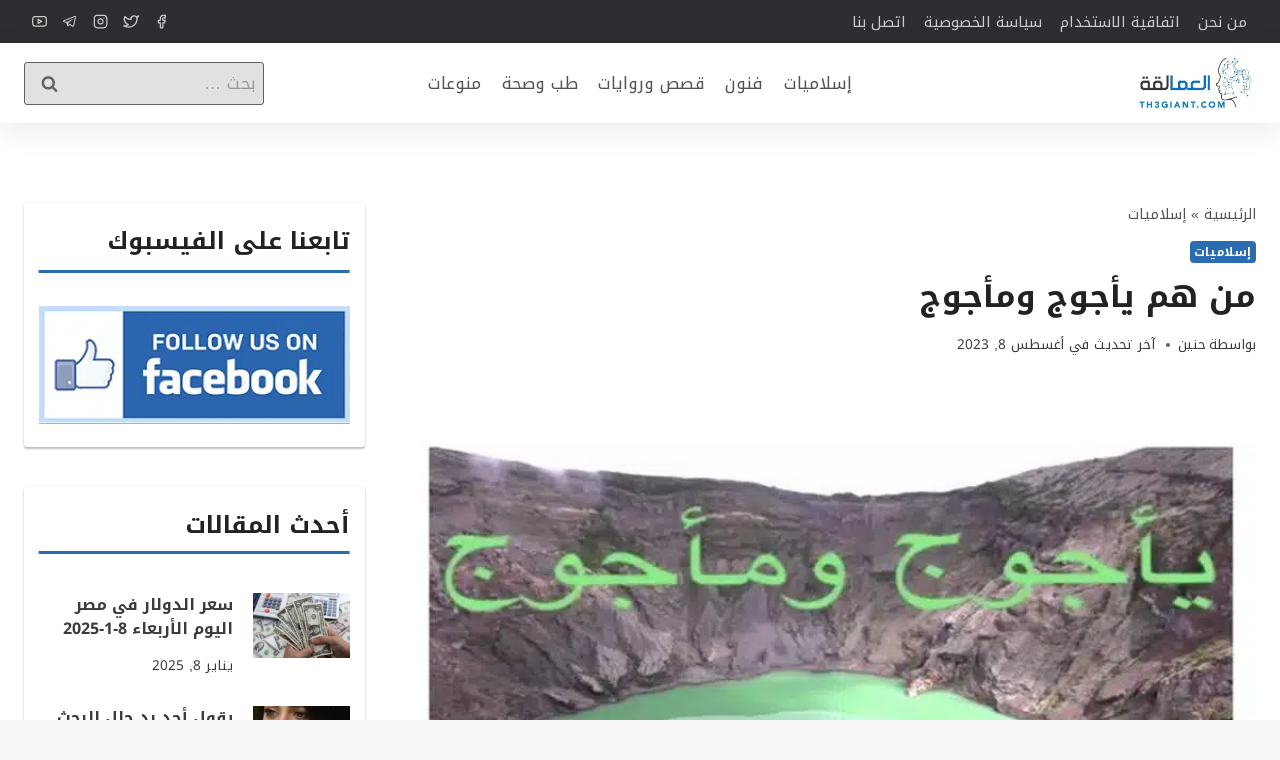

--- FILE ---
content_type: text/html; charset=UTF-8
request_url: https://th3giant.com/%D9%85%D9%86-%D9%87%D9%85-%D9%8A%D8%A3%D8%AC%D9%88%D8%AC-%D9%88%D9%85%D8%A3%D8%AC%D9%88%D8%AC/
body_size: 34418
content:
<!doctype html>
<html dir="rtl" lang="ar" class="no-js" itemtype="https://schema.org/Blog" itemscope>
<head>
	<meta charset="UTF-8">
	<meta name="viewport" content="width=device-width, initial-scale=1, minimum-scale=1">
	<meta name='robots' content='index, follow, max-image-preview:large, max-snippet:-1, max-video-preview:-1' />

	<!-- This site is optimized with the Yoast SEO plugin v26.1.1 - https://yoast.com/wordpress/plugins/seo/ -->
	<title>من هم يأجوج ومأجوج - موقع العمالقة</title>
	<meta name="description" content="من هم يأجوج ومأجوج ، حديث ماذا يفعل يأجوجُ ومأجوج بالناس يوم القيامة ، اشكال ياجوجْ وماجوج ، هل يأجوجْ ومأجوجْ من بنى آدم" />
	<link rel="canonical" href="https://th3giant.com/من-هم-يأجوج-ومأجوج/" />
	<meta property="og:locale" content="ar_AR" />
	<meta property="og:type" content="article" />
	<meta property="og:title" content="من هم يأجوج ومأجوج - موقع العمالقة" />
	<meta property="og:description" content="من هم يأجوج ومأجوج ، حديث ماذا يفعل يأجوجُ ومأجوج بالناس يوم القيامة ، اشكال ياجوجْ وماجوج ، هل يأجوجْ ومأجوجْ من بنى آدم" />
	<meta property="og:url" content="https://th3giant.com/من-هم-يأجوج-ومأجوج/" />
	<meta property="og:site_name" content="موقع العمالقة" />
	<meta property="article:published_time" content="2023-08-08T10:34:23+00:00" />
	<meta property="article:modified_time" content="2023-08-08T12:08:48+00:00" />
	<meta property="og:image" content="https://th3giant.com/wp-content/uploads/2023/08/unnamed-file-1.jpg" />
	<meta property="og:image:width" content="800" />
	<meta property="og:image:height" content="560" />
	<meta property="og:image:type" content="image/jpeg" />
	<meta name="author" content="حنين" />
	<meta name="twitter:card" content="summary_large_image" />
	<meta name="twitter:label1" content="كُتب بواسطة" />
	<meta name="twitter:data1" content="حنين" />
	<meta name="twitter:label2" content="وقت القراءة المُقدّر" />
	<meta name="twitter:data2" content="6 دقائق" />
	<script type="application/ld+json" class="yoast-schema-graph">{"@context":"https://schema.org","@graph":[{"@type":"Article","@id":"https://th3giant.com/%d9%85%d9%86-%d9%87%d9%85-%d9%8a%d8%a3%d8%ac%d9%88%d8%ac-%d9%88%d9%85%d8%a3%d8%ac%d9%88%d8%ac/#article","isPartOf":{"@id":"https://th3giant.com/%d9%85%d9%86-%d9%87%d9%85-%d9%8a%d8%a3%d8%ac%d9%88%d8%ac-%d9%88%d9%85%d8%a3%d8%ac%d9%88%d8%ac/"},"author":{"name":"حنين","@id":"https://th3giant.com/#/schema/person/64af0bf0db92a5581241e50e9b1dc54d"},"headline":"من هم يأجوج ومأجوج","datePublished":"2023-08-08T10:34:23+00:00","dateModified":"2023-08-08T12:08:48+00:00","mainEntityOfPage":{"@id":"https://th3giant.com/%d9%85%d9%86-%d9%87%d9%85-%d9%8a%d8%a3%d8%ac%d9%88%d8%ac-%d9%88%d9%85%d8%a3%d8%ac%d9%88%d8%ac/"},"wordCount":1,"commentCount":0,"publisher":{"@id":"https://th3giant.com/#organization"},"image":{"@id":"https://th3giant.com/%d9%85%d9%86-%d9%87%d9%85-%d9%8a%d8%a3%d8%ac%d9%88%d8%ac-%d9%88%d9%85%d8%a3%d8%ac%d9%88%d8%ac/#primaryimage"},"thumbnailUrl":"https://th3giant.com/wp-content/uploads/2023/08/unnamed-file-1.jpg","articleSection":["إسلاميات"],"inLanguage":"ar","potentialAction":[{"@type":"CommentAction","name":"Comment","target":["https://th3giant.com/%d9%85%d9%86-%d9%87%d9%85-%d9%8a%d8%a3%d8%ac%d9%88%d8%ac-%d9%88%d9%85%d8%a3%d8%ac%d9%88%d8%ac/#respond"]}]},{"@type":"WebPage","@id":"https://th3giant.com/%d9%85%d9%86-%d9%87%d9%85-%d9%8a%d8%a3%d8%ac%d9%88%d8%ac-%d9%88%d9%85%d8%a3%d8%ac%d9%88%d8%ac/","url":"https://th3giant.com/%d9%85%d9%86-%d9%87%d9%85-%d9%8a%d8%a3%d8%ac%d9%88%d8%ac-%d9%88%d9%85%d8%a3%d8%ac%d9%88%d8%ac/","name":"من هم يأجوج ومأجوج - موقع العمالقة","isPartOf":{"@id":"https://th3giant.com/#website"},"primaryImageOfPage":{"@id":"https://th3giant.com/%d9%85%d9%86-%d9%87%d9%85-%d9%8a%d8%a3%d8%ac%d9%88%d8%ac-%d9%88%d9%85%d8%a3%d8%ac%d9%88%d8%ac/#primaryimage"},"image":{"@id":"https://th3giant.com/%d9%85%d9%86-%d9%87%d9%85-%d9%8a%d8%a3%d8%ac%d9%88%d8%ac-%d9%88%d9%85%d8%a3%d8%ac%d9%88%d8%ac/#primaryimage"},"thumbnailUrl":"https://th3giant.com/wp-content/uploads/2023/08/unnamed-file-1.jpg","datePublished":"2023-08-08T10:34:23+00:00","dateModified":"2023-08-08T12:08:48+00:00","description":"من هم يأجوج ومأجوج ، حديث ماذا يفعل يأجوجُ ومأجوج بالناس يوم القيامة ، اشكال ياجوجْ وماجوج ، هل يأجوجْ ومأجوجْ من بنى آدم","breadcrumb":{"@id":"https://th3giant.com/%d9%85%d9%86-%d9%87%d9%85-%d9%8a%d8%a3%d8%ac%d9%88%d8%ac-%d9%88%d9%85%d8%a3%d8%ac%d9%88%d8%ac/#breadcrumb"},"inLanguage":"ar","potentialAction":[{"@type":"ReadAction","target":["https://th3giant.com/%d9%85%d9%86-%d9%87%d9%85-%d9%8a%d8%a3%d8%ac%d9%88%d8%ac-%d9%88%d9%85%d8%a3%d8%ac%d9%88%d8%ac/"]}]},{"@type":"ImageObject","inLanguage":"ar","@id":"https://th3giant.com/%d9%85%d9%86-%d9%87%d9%85-%d9%8a%d8%a3%d8%ac%d9%88%d8%ac-%d9%88%d9%85%d8%a3%d8%ac%d9%88%d8%ac/#primaryimage","url":"https://th3giant.com/wp-content/uploads/2023/08/unnamed-file-1.jpg","contentUrl":"https://th3giant.com/wp-content/uploads/2023/08/unnamed-file-1.jpg","width":800,"height":560,"caption":"من هم يأجوج ومأجوج"},{"@type":"BreadcrumbList","@id":"https://th3giant.com/%d9%85%d9%86-%d9%87%d9%85-%d9%8a%d8%a3%d8%ac%d9%88%d8%ac-%d9%88%d9%85%d8%a3%d8%ac%d9%88%d8%ac/#breadcrumb","itemListElement":[{"@type":"ListItem","position":1,"name":"الرئيسية","item":"https://th3giant.com/"},{"@type":"ListItem","position":2,"name":"إسلاميات","item":"https://th3giant.com/category/%d8%a5%d8%b3%d9%84%d8%a7%d9%85%d9%8a%d8%a7%d8%aa/"},{"@type":"ListItem","position":3,"name":"من هم يأجوج ومأجوج"}]},{"@type":"WebSite","@id":"https://th3giant.com/#website","url":"https://th3giant.com/","name":"موقع العمالقة","description":"العمالقة موقع إلكتروني عربي مميز مختص في المحتوى العربيّ يضم العديد من المقالات المفيدة في مختلف المجالات التي تُغطي متطلبات القارئ العربي.","publisher":{"@id":"https://th3giant.com/#organization"},"potentialAction":[{"@type":"SearchAction","target":{"@type":"EntryPoint","urlTemplate":"https://th3giant.com/?s={search_term_string}"},"query-input":{"@type":"PropertyValueSpecification","valueRequired":true,"valueName":"search_term_string"}}],"inLanguage":"ar"},{"@type":"Organization","@id":"https://th3giant.com/#organization","name":"موقع العمالقة","url":"https://th3giant.com/","logo":{"@type":"ImageObject","inLanguage":"ar","@id":"https://th3giant.com/#/schema/logo/image/","url":"https://th3giant.com/wp-content/uploads/2023/06/cropped-344775655_1410548806408399_2486286234995819733_n-1.jpg","contentUrl":"https://th3giant.com/wp-content/uploads/2023/06/cropped-344775655_1410548806408399_2486286234995819733_n-1.jpg","width":512,"height":512,"caption":"موقع العمالقة"},"image":{"@id":"https://th3giant.com/#/schema/logo/image/"}},{"@type":"Person","@id":"https://th3giant.com/#/schema/person/64af0bf0db92a5581241e50e9b1dc54d","name":"حنين","image":{"@type":"ImageObject","inLanguage":"ar","@id":"https://th3giant.com/#/schema/person/image/","url":"https://secure.gravatar.com/avatar/79731e86e88f0cd25102cafdb0085acdaa335909b02ec1874fcdd59dac231e05?s=96&d=mm&r=g","contentUrl":"https://secure.gravatar.com/avatar/79731e86e88f0cd25102cafdb0085acdaa335909b02ec1874fcdd59dac231e05?s=96&d=mm&r=g","caption":"حنين"}}]}</script>
	<!-- / Yoast SEO plugin. -->



<link rel="alternate" type="application/rss+xml" title="موقع العمالقة &laquo; الخلاصة" href="https://th3giant.com/feed/" />
<link rel="alternate" type="application/rss+xml" title="موقع العمالقة &laquo; خلاصة التعليقات" href="https://th3giant.com/comments/feed/" />
			<script>document.documentElement.classList.remove( 'no-js' );</script>
			<link rel="alternate" type="application/rss+xml" title="موقع العمالقة &laquo; من هم يأجوج ومأجوج خلاصة التعليقات" href="https://th3giant.com/%d9%85%d9%86-%d9%87%d9%85-%d9%8a%d8%a3%d8%ac%d9%88%d8%ac-%d9%88%d9%85%d8%a3%d8%ac%d9%88%d8%ac/feed/" />
<link rel="alternate" title="oEmbed (JSON)" type="application/json+oembed" href="https://th3giant.com/wp-json/oembed/1.0/embed?url=https%3A%2F%2Fth3giant.com%2F%25d9%2585%25d9%2586-%25d9%2587%25d9%2585-%25d9%258a%25d8%25a3%25d8%25ac%25d9%2588%25d8%25ac-%25d9%2588%25d9%2585%25d8%25a3%25d8%25ac%25d9%2588%25d8%25ac%2F" />
<link rel="alternate" title="oEmbed (XML)" type="text/xml+oembed" href="https://th3giant.com/wp-json/oembed/1.0/embed?url=https%3A%2F%2Fth3giant.com%2F%25d9%2585%25d9%2586-%25d9%2587%25d9%2585-%25d9%258a%25d8%25a3%25d8%25ac%25d9%2588%25d8%25ac-%25d9%2588%25d9%2585%25d8%25a3%25d8%25ac%25d9%2588%25d8%25ac%2F&#038;format=xml" />
<!-- th3giant.com is managing ads with Advanced Ads 2.0.12 – https://wpadvancedads.com/ --><!--noptimize--><script id="th3gi-ready">
			window.advanced_ads_ready=function(e,a){a=a||"complete";var d=function(e){return"interactive"===a?"loading"!==e:"complete"===e};d(document.readyState)?e():document.addEventListener("readystatechange",(function(a){d(a.target.readyState)&&e()}),{once:"interactive"===a})},window.advanced_ads_ready_queue=window.advanced_ads_ready_queue||[];		</script>
		<!--/noptimize--><style id='wp-img-auto-sizes-contain-inline-css'>
img:is([sizes=auto i],[sizes^="auto," i]){contain-intrinsic-size:3000px 1500px}
/*# sourceURL=wp-img-auto-sizes-contain-inline-css */
</style>
<style id='wp-emoji-styles-inline-css'>

	img.wp-smiley, img.emoji {
		display: inline !important;
		border: none !important;
		box-shadow: none !important;
		height: 1em !important;
		width: 1em !important;
		margin: 0 0.07em !important;
		vertical-align: -0.1em !important;
		background: none !important;
		padding: 0 !important;
	}
/*# sourceURL=wp-emoji-styles-inline-css */
</style>
<style id='wp-block-library-inline-css'>
:root{--wp-block-synced-color:#7a00df;--wp-block-synced-color--rgb:122,0,223;--wp-bound-block-color:var(--wp-block-synced-color);--wp-editor-canvas-background:#ddd;--wp-admin-theme-color:#007cba;--wp-admin-theme-color--rgb:0,124,186;--wp-admin-theme-color-darker-10:#006ba1;--wp-admin-theme-color-darker-10--rgb:0,107,160.5;--wp-admin-theme-color-darker-20:#005a87;--wp-admin-theme-color-darker-20--rgb:0,90,135;--wp-admin-border-width-focus:2px}@media (min-resolution:192dpi){:root{--wp-admin-border-width-focus:1.5px}}.wp-element-button{cursor:pointer}:root .has-very-light-gray-background-color{background-color:#eee}:root .has-very-dark-gray-background-color{background-color:#313131}:root .has-very-light-gray-color{color:#eee}:root .has-very-dark-gray-color{color:#313131}:root .has-vivid-green-cyan-to-vivid-cyan-blue-gradient-background{background:linear-gradient(135deg,#00d084,#0693e3)}:root .has-purple-crush-gradient-background{background:linear-gradient(135deg,#34e2e4,#4721fb 50%,#ab1dfe)}:root .has-hazy-dawn-gradient-background{background:linear-gradient(135deg,#faaca8,#dad0ec)}:root .has-subdued-olive-gradient-background{background:linear-gradient(135deg,#fafae1,#67a671)}:root .has-atomic-cream-gradient-background{background:linear-gradient(135deg,#fdd79a,#004a59)}:root .has-nightshade-gradient-background{background:linear-gradient(135deg,#330968,#31cdcf)}:root .has-midnight-gradient-background{background:linear-gradient(135deg,#020381,#2874fc)}:root{--wp--preset--font-size--normal:16px;--wp--preset--font-size--huge:42px}.has-regular-font-size{font-size:1em}.has-larger-font-size{font-size:2.625em}.has-normal-font-size{font-size:var(--wp--preset--font-size--normal)}.has-huge-font-size{font-size:var(--wp--preset--font-size--huge)}.has-text-align-center{text-align:center}.has-text-align-left{text-align:left}.has-text-align-right{text-align:right}.has-fit-text{white-space:nowrap!important}#end-resizable-editor-section{display:none}.aligncenter{clear:both}.items-justified-left{justify-content:flex-start}.items-justified-center{justify-content:center}.items-justified-right{justify-content:flex-end}.items-justified-space-between{justify-content:space-between}.screen-reader-text{border:0;clip-path:inset(50%);height:1px;margin:-1px;overflow:hidden;padding:0;position:absolute;width:1px;word-wrap:normal!important}.screen-reader-text:focus{background-color:#ddd;clip-path:none;color:#444;display:block;font-size:1em;height:auto;left:5px;line-height:normal;padding:15px 23px 14px;text-decoration:none;top:5px;width:auto;z-index:100000}html :where(.has-border-color){border-style:solid}html :where([style*=border-top-color]){border-top-style:solid}html :where([style*=border-right-color]){border-right-style:solid}html :where([style*=border-bottom-color]){border-bottom-style:solid}html :where([style*=border-left-color]){border-left-style:solid}html :where([style*=border-width]){border-style:solid}html :where([style*=border-top-width]){border-top-style:solid}html :where([style*=border-right-width]){border-right-style:solid}html :where([style*=border-bottom-width]){border-bottom-style:solid}html :where([style*=border-left-width]){border-left-style:solid}html :where(img[class*=wp-image-]){height:auto;max-width:100%}:where(figure){margin:0 0 1em}html :where(.is-position-sticky){--wp-admin--admin-bar--position-offset:var(--wp-admin--admin-bar--height,0px)}@media screen and (max-width:600px){html :where(.is-position-sticky){--wp-admin--admin-bar--position-offset:0px}}

/*# sourceURL=wp-block-library-inline-css */
</style><style id='wp-block-heading-inline-css'>
h1:where(.wp-block-heading).has-background,h2:where(.wp-block-heading).has-background,h3:where(.wp-block-heading).has-background,h4:where(.wp-block-heading).has-background,h5:where(.wp-block-heading).has-background,h6:where(.wp-block-heading).has-background{padding:1.25em 2.375em}h1.has-text-align-left[style*=writing-mode]:where([style*=vertical-lr]),h1.has-text-align-right[style*=writing-mode]:where([style*=vertical-rl]),h2.has-text-align-left[style*=writing-mode]:where([style*=vertical-lr]),h2.has-text-align-right[style*=writing-mode]:where([style*=vertical-rl]),h3.has-text-align-left[style*=writing-mode]:where([style*=vertical-lr]),h3.has-text-align-right[style*=writing-mode]:where([style*=vertical-rl]),h4.has-text-align-left[style*=writing-mode]:where([style*=vertical-lr]),h4.has-text-align-right[style*=writing-mode]:where([style*=vertical-rl]),h5.has-text-align-left[style*=writing-mode]:where([style*=vertical-lr]),h5.has-text-align-right[style*=writing-mode]:where([style*=vertical-rl]),h6.has-text-align-left[style*=writing-mode]:where([style*=vertical-lr]),h6.has-text-align-right[style*=writing-mode]:where([style*=vertical-rl]){rotate:180deg}
/*# sourceURL=https://th3giant.com/wp-includes/blocks/heading/style.min.css */
</style>
<style id='wp-block-image-inline-css'>
.wp-block-image>a,.wp-block-image>figure>a{display:inline-block}.wp-block-image img{box-sizing:border-box;height:auto;max-width:100%;vertical-align:bottom}@media not (prefers-reduced-motion){.wp-block-image img.hide{visibility:hidden}.wp-block-image img.show{animation:show-content-image .4s}}.wp-block-image[style*=border-radius] img,.wp-block-image[style*=border-radius]>a{border-radius:inherit}.wp-block-image.has-custom-border img{box-sizing:border-box}.wp-block-image.aligncenter{text-align:center}.wp-block-image.alignfull>a,.wp-block-image.alignwide>a{width:100%}.wp-block-image.alignfull img,.wp-block-image.alignwide img{height:auto;width:100%}.wp-block-image .aligncenter,.wp-block-image .alignleft,.wp-block-image .alignright,.wp-block-image.aligncenter,.wp-block-image.alignleft,.wp-block-image.alignright{display:table}.wp-block-image .aligncenter>figcaption,.wp-block-image .alignleft>figcaption,.wp-block-image .alignright>figcaption,.wp-block-image.aligncenter>figcaption,.wp-block-image.alignleft>figcaption,.wp-block-image.alignright>figcaption{caption-side:bottom;display:table-caption}.wp-block-image .alignleft{float:left;margin:.5em 1em .5em 0}.wp-block-image .alignright{float:right;margin:.5em 0 .5em 1em}.wp-block-image .aligncenter{margin-left:auto;margin-right:auto}.wp-block-image :where(figcaption){margin-bottom:1em;margin-top:.5em}.wp-block-image.is-style-circle-mask img{border-radius:9999px}@supports ((-webkit-mask-image:none) or (mask-image:none)) or (-webkit-mask-image:none){.wp-block-image.is-style-circle-mask img{border-radius:0;-webkit-mask-image:url('data:image/svg+xml;utf8,<svg viewBox="0 0 100 100" xmlns="http://www.w3.org/2000/svg"><circle cx="50" cy="50" r="50"/></svg>');mask-image:url('data:image/svg+xml;utf8,<svg viewBox="0 0 100 100" xmlns="http://www.w3.org/2000/svg"><circle cx="50" cy="50" r="50"/></svg>');mask-mode:alpha;-webkit-mask-position:center;mask-position:center;-webkit-mask-repeat:no-repeat;mask-repeat:no-repeat;-webkit-mask-size:contain;mask-size:contain}}:root :where(.wp-block-image.is-style-rounded img,.wp-block-image .is-style-rounded img){border-radius:9999px}.wp-block-image figure{margin:0}.wp-lightbox-container{display:flex;flex-direction:column;position:relative}.wp-lightbox-container img{cursor:zoom-in}.wp-lightbox-container img:hover+button{opacity:1}.wp-lightbox-container button{align-items:center;backdrop-filter:blur(16px) saturate(180%);background-color:#5a5a5a40;border:none;border-radius:4px;cursor:zoom-in;display:flex;height:20px;justify-content:center;left:16px;opacity:0;padding:0;position:absolute;text-align:center;top:16px;width:20px;z-index:100}@media not (prefers-reduced-motion){.wp-lightbox-container button{transition:opacity .2s ease}}.wp-lightbox-container button:focus-visible{outline:3px auto #5a5a5a40;outline:3px auto -webkit-focus-ring-color;outline-offset:3px}.wp-lightbox-container button:hover{cursor:pointer;opacity:1}.wp-lightbox-container button:focus{opacity:1}.wp-lightbox-container button:focus,.wp-lightbox-container button:hover,.wp-lightbox-container button:not(:hover):not(:active):not(.has-background){background-color:#5a5a5a40;border:none}.wp-lightbox-overlay{box-sizing:border-box;cursor:zoom-out;height:100vh;overflow:hidden;position:fixed;right:0;top:0;visibility:hidden;width:100%;z-index:100000}.wp-lightbox-overlay .close-button{align-items:center;cursor:pointer;display:flex;justify-content:center;left:calc(env(safe-area-inset-left) + 16px);min-height:40px;min-width:40px;padding:0;position:absolute;top:calc(env(safe-area-inset-top) + 16px);z-index:5000000}.wp-lightbox-overlay .close-button:focus,.wp-lightbox-overlay .close-button:hover,.wp-lightbox-overlay .close-button:not(:hover):not(:active):not(.has-background){background:none;border:none}.wp-lightbox-overlay .lightbox-image-container{height:var(--wp--lightbox-container-height);overflow:hidden;position:absolute;right:50%;top:50%;transform:translate(50%,-50%);transform-origin:top right;width:var(--wp--lightbox-container-width);z-index:9999999999}.wp-lightbox-overlay .wp-block-image{align-items:center;box-sizing:border-box;display:flex;height:100%;justify-content:center;margin:0;position:relative;transform-origin:100% 0;width:100%;z-index:3000000}.wp-lightbox-overlay .wp-block-image img{height:var(--wp--lightbox-image-height);min-height:var(--wp--lightbox-image-height);min-width:var(--wp--lightbox-image-width);width:var(--wp--lightbox-image-width)}.wp-lightbox-overlay .wp-block-image figcaption{display:none}.wp-lightbox-overlay button{background:none;border:none}.wp-lightbox-overlay .scrim{background-color:#fff;height:100%;opacity:.9;position:absolute;width:100%;z-index:2000000}.wp-lightbox-overlay.active{visibility:visible}@media not (prefers-reduced-motion){.wp-lightbox-overlay.active{animation:turn-on-visibility .25s both}.wp-lightbox-overlay.active img{animation:turn-on-visibility .35s both}.wp-lightbox-overlay.show-closing-animation:not(.active){animation:turn-off-visibility .35s both}.wp-lightbox-overlay.show-closing-animation:not(.active) img{animation:turn-off-visibility .25s both}.wp-lightbox-overlay.zoom.active{animation:none;opacity:1;visibility:visible}.wp-lightbox-overlay.zoom.active .lightbox-image-container{animation:lightbox-zoom-in .4s}.wp-lightbox-overlay.zoom.active .lightbox-image-container img{animation:none}.wp-lightbox-overlay.zoom.active .scrim{animation:turn-on-visibility .4s forwards}.wp-lightbox-overlay.zoom.show-closing-animation:not(.active){animation:none}.wp-lightbox-overlay.zoom.show-closing-animation:not(.active) .lightbox-image-container{animation:lightbox-zoom-out .4s}.wp-lightbox-overlay.zoom.show-closing-animation:not(.active) .lightbox-image-container img{animation:none}.wp-lightbox-overlay.zoom.show-closing-animation:not(.active) .scrim{animation:turn-off-visibility .4s forwards}}@keyframes show-content-image{0%{visibility:hidden}99%{visibility:hidden}to{visibility:visible}}@keyframes turn-on-visibility{0%{opacity:0}to{opacity:1}}@keyframes turn-off-visibility{0%{opacity:1;visibility:visible}99%{opacity:0;visibility:visible}to{opacity:0;visibility:hidden}}@keyframes lightbox-zoom-in{0%{transform:translate(calc(((-100vw + var(--wp--lightbox-scrollbar-width))/2 + var(--wp--lightbox-initial-left-position))*-1),calc(-50vh + var(--wp--lightbox-initial-top-position))) scale(var(--wp--lightbox-scale))}to{transform:translate(50%,-50%) scale(1)}}@keyframes lightbox-zoom-out{0%{transform:translate(50%,-50%) scale(1);visibility:visible}99%{visibility:visible}to{transform:translate(calc(((-100vw + var(--wp--lightbox-scrollbar-width))/2 + var(--wp--lightbox-initial-left-position))*-1),calc(-50vh + var(--wp--lightbox-initial-top-position))) scale(var(--wp--lightbox-scale));visibility:hidden}}
/*# sourceURL=https://th3giant.com/wp-includes/blocks/image/style.min.css */
</style>
<style id='wp-block-group-inline-css'>
.wp-block-group{box-sizing:border-box}:where(.wp-block-group.wp-block-group-is-layout-constrained){position:relative}
/*# sourceURL=https://th3giant.com/wp-includes/blocks/group/style.min.css */
</style>
<style id='wp-block-paragraph-inline-css'>
.is-small-text{font-size:.875em}.is-regular-text{font-size:1em}.is-large-text{font-size:2.25em}.is-larger-text{font-size:3em}.has-drop-cap:not(:focus):first-letter{float:right;font-size:8.4em;font-style:normal;font-weight:100;line-height:.68;margin:.05em 0 0 .1em;text-transform:uppercase}body.rtl .has-drop-cap:not(:focus):first-letter{float:none;margin-right:.1em}p.has-drop-cap.has-background{overflow:hidden}:root :where(p.has-background){padding:1.25em 2.375em}:where(p.has-text-color:not(.has-link-color)) a{color:inherit}p.has-text-align-left[style*="writing-mode:vertical-lr"],p.has-text-align-right[style*="writing-mode:vertical-rl"]{rotate:180deg}
/*# sourceURL=https://th3giant.com/wp-includes/blocks/paragraph/style.min.css */
</style>
<style id='wp-block-quote-inline-css'>
.wp-block-quote{box-sizing:border-box;overflow-wrap:break-word}.wp-block-quote.is-large:where(:not(.is-style-plain)),.wp-block-quote.is-style-large:where(:not(.is-style-plain)){margin-bottom:1em;padding:0 1em}.wp-block-quote.is-large:where(:not(.is-style-plain)) p,.wp-block-quote.is-style-large:where(:not(.is-style-plain)) p{font-size:1.5em;font-style:italic;line-height:1.6}.wp-block-quote.is-large:where(:not(.is-style-plain)) cite,.wp-block-quote.is-large:where(:not(.is-style-plain)) footer,.wp-block-quote.is-style-large:where(:not(.is-style-plain)) cite,.wp-block-quote.is-style-large:where(:not(.is-style-plain)) footer{font-size:1.125em;text-align:left}.wp-block-quote>cite{display:block}
/*# sourceURL=https://th3giant.com/wp-includes/blocks/quote/style.min.css */
</style>
<style id='wp-block-spacer-inline-css'>
.wp-block-spacer{clear:both}
/*# sourceURL=https://th3giant.com/wp-includes/blocks/spacer/style.min.css */
</style>
<style id='global-styles-inline-css'>
:root{--wp--preset--aspect-ratio--square: 1;--wp--preset--aspect-ratio--4-3: 4/3;--wp--preset--aspect-ratio--3-4: 3/4;--wp--preset--aspect-ratio--3-2: 3/2;--wp--preset--aspect-ratio--2-3: 2/3;--wp--preset--aspect-ratio--16-9: 16/9;--wp--preset--aspect-ratio--9-16: 9/16;--wp--preset--color--black: #000000;--wp--preset--color--cyan-bluish-gray: #abb8c3;--wp--preset--color--white: #ffffff;--wp--preset--color--pale-pink: #f78da7;--wp--preset--color--vivid-red: #cf2e2e;--wp--preset--color--luminous-vivid-orange: #ff6900;--wp--preset--color--luminous-vivid-amber: #fcb900;--wp--preset--color--light-green-cyan: #7bdcb5;--wp--preset--color--vivid-green-cyan: #00d084;--wp--preset--color--pale-cyan-blue: #8ed1fc;--wp--preset--color--vivid-cyan-blue: #0693e3;--wp--preset--color--vivid-purple: #9b51e0;--wp--preset--color--theme-palette-1: var(--global-palette1);--wp--preset--color--theme-palette-2: var(--global-palette2);--wp--preset--color--theme-palette-3: var(--global-palette3);--wp--preset--color--theme-palette-4: var(--global-palette4);--wp--preset--color--theme-palette-5: var(--global-palette5);--wp--preset--color--theme-palette-6: var(--global-palette6);--wp--preset--color--theme-palette-7: var(--global-palette7);--wp--preset--color--theme-palette-8: var(--global-palette8);--wp--preset--color--theme-palette-9: var(--global-palette9);--wp--preset--gradient--vivid-cyan-blue-to-vivid-purple: linear-gradient(135deg,rgb(6,147,227) 0%,rgb(155,81,224) 100%);--wp--preset--gradient--light-green-cyan-to-vivid-green-cyan: linear-gradient(135deg,rgb(122,220,180) 0%,rgb(0,208,130) 100%);--wp--preset--gradient--luminous-vivid-amber-to-luminous-vivid-orange: linear-gradient(135deg,rgb(252,185,0) 0%,rgb(255,105,0) 100%);--wp--preset--gradient--luminous-vivid-orange-to-vivid-red: linear-gradient(135deg,rgb(255,105,0) 0%,rgb(207,46,46) 100%);--wp--preset--gradient--very-light-gray-to-cyan-bluish-gray: linear-gradient(135deg,rgb(238,238,238) 0%,rgb(169,184,195) 100%);--wp--preset--gradient--cool-to-warm-spectrum: linear-gradient(135deg,rgb(74,234,220) 0%,rgb(151,120,209) 20%,rgb(207,42,186) 40%,rgb(238,44,130) 60%,rgb(251,105,98) 80%,rgb(254,248,76) 100%);--wp--preset--gradient--blush-light-purple: linear-gradient(135deg,rgb(255,206,236) 0%,rgb(152,150,240) 100%);--wp--preset--gradient--blush-bordeaux: linear-gradient(135deg,rgb(254,205,165) 0%,rgb(254,45,45) 50%,rgb(107,0,62) 100%);--wp--preset--gradient--luminous-dusk: linear-gradient(135deg,rgb(255,203,112) 0%,rgb(199,81,192) 50%,rgb(65,88,208) 100%);--wp--preset--gradient--pale-ocean: linear-gradient(135deg,rgb(255,245,203) 0%,rgb(182,227,212) 50%,rgb(51,167,181) 100%);--wp--preset--gradient--electric-grass: linear-gradient(135deg,rgb(202,248,128) 0%,rgb(113,206,126) 100%);--wp--preset--gradient--midnight: linear-gradient(135deg,rgb(2,3,129) 0%,rgb(40,116,252) 100%);--wp--preset--font-size--small: var(--global-font-size-small);--wp--preset--font-size--medium: var(--global-font-size-medium);--wp--preset--font-size--large: var(--global-font-size-large);--wp--preset--font-size--x-large: 42px;--wp--preset--font-size--larger: var(--global-font-size-larger);--wp--preset--font-size--xxlarge: var(--global-font-size-xxlarge);--wp--preset--spacing--20: 0.44rem;--wp--preset--spacing--30: 0.67rem;--wp--preset--spacing--40: 1rem;--wp--preset--spacing--50: 1.5rem;--wp--preset--spacing--60: 2.25rem;--wp--preset--spacing--70: 3.38rem;--wp--preset--spacing--80: 5.06rem;--wp--preset--shadow--natural: 6px 6px 9px rgba(0, 0, 0, 0.2);--wp--preset--shadow--deep: 12px 12px 50px rgba(0, 0, 0, 0.4);--wp--preset--shadow--sharp: 6px 6px 0px rgba(0, 0, 0, 0.2);--wp--preset--shadow--outlined: 6px 6px 0px -3px rgb(255, 255, 255), 6px 6px rgb(0, 0, 0);--wp--preset--shadow--crisp: 6px 6px 0px rgb(0, 0, 0);}:where(.is-layout-flex){gap: 0.5em;}:where(.is-layout-grid){gap: 0.5em;}body .is-layout-flex{display: flex;}.is-layout-flex{flex-wrap: wrap;align-items: center;}.is-layout-flex > :is(*, div){margin: 0;}body .is-layout-grid{display: grid;}.is-layout-grid > :is(*, div){margin: 0;}:where(.wp-block-columns.is-layout-flex){gap: 2em;}:where(.wp-block-columns.is-layout-grid){gap: 2em;}:where(.wp-block-post-template.is-layout-flex){gap: 1.25em;}:where(.wp-block-post-template.is-layout-grid){gap: 1.25em;}.has-black-color{color: var(--wp--preset--color--black) !important;}.has-cyan-bluish-gray-color{color: var(--wp--preset--color--cyan-bluish-gray) !important;}.has-white-color{color: var(--wp--preset--color--white) !important;}.has-pale-pink-color{color: var(--wp--preset--color--pale-pink) !important;}.has-vivid-red-color{color: var(--wp--preset--color--vivid-red) !important;}.has-luminous-vivid-orange-color{color: var(--wp--preset--color--luminous-vivid-orange) !important;}.has-luminous-vivid-amber-color{color: var(--wp--preset--color--luminous-vivid-amber) !important;}.has-light-green-cyan-color{color: var(--wp--preset--color--light-green-cyan) !important;}.has-vivid-green-cyan-color{color: var(--wp--preset--color--vivid-green-cyan) !important;}.has-pale-cyan-blue-color{color: var(--wp--preset--color--pale-cyan-blue) !important;}.has-vivid-cyan-blue-color{color: var(--wp--preset--color--vivid-cyan-blue) !important;}.has-vivid-purple-color{color: var(--wp--preset--color--vivid-purple) !important;}.has-black-background-color{background-color: var(--wp--preset--color--black) !important;}.has-cyan-bluish-gray-background-color{background-color: var(--wp--preset--color--cyan-bluish-gray) !important;}.has-white-background-color{background-color: var(--wp--preset--color--white) !important;}.has-pale-pink-background-color{background-color: var(--wp--preset--color--pale-pink) !important;}.has-vivid-red-background-color{background-color: var(--wp--preset--color--vivid-red) !important;}.has-luminous-vivid-orange-background-color{background-color: var(--wp--preset--color--luminous-vivid-orange) !important;}.has-luminous-vivid-amber-background-color{background-color: var(--wp--preset--color--luminous-vivid-amber) !important;}.has-light-green-cyan-background-color{background-color: var(--wp--preset--color--light-green-cyan) !important;}.has-vivid-green-cyan-background-color{background-color: var(--wp--preset--color--vivid-green-cyan) !important;}.has-pale-cyan-blue-background-color{background-color: var(--wp--preset--color--pale-cyan-blue) !important;}.has-vivid-cyan-blue-background-color{background-color: var(--wp--preset--color--vivid-cyan-blue) !important;}.has-vivid-purple-background-color{background-color: var(--wp--preset--color--vivid-purple) !important;}.has-black-border-color{border-color: var(--wp--preset--color--black) !important;}.has-cyan-bluish-gray-border-color{border-color: var(--wp--preset--color--cyan-bluish-gray) !important;}.has-white-border-color{border-color: var(--wp--preset--color--white) !important;}.has-pale-pink-border-color{border-color: var(--wp--preset--color--pale-pink) !important;}.has-vivid-red-border-color{border-color: var(--wp--preset--color--vivid-red) !important;}.has-luminous-vivid-orange-border-color{border-color: var(--wp--preset--color--luminous-vivid-orange) !important;}.has-luminous-vivid-amber-border-color{border-color: var(--wp--preset--color--luminous-vivid-amber) !important;}.has-light-green-cyan-border-color{border-color: var(--wp--preset--color--light-green-cyan) !important;}.has-vivid-green-cyan-border-color{border-color: var(--wp--preset--color--vivid-green-cyan) !important;}.has-pale-cyan-blue-border-color{border-color: var(--wp--preset--color--pale-cyan-blue) !important;}.has-vivid-cyan-blue-border-color{border-color: var(--wp--preset--color--vivid-cyan-blue) !important;}.has-vivid-purple-border-color{border-color: var(--wp--preset--color--vivid-purple) !important;}.has-vivid-cyan-blue-to-vivid-purple-gradient-background{background: var(--wp--preset--gradient--vivid-cyan-blue-to-vivid-purple) !important;}.has-light-green-cyan-to-vivid-green-cyan-gradient-background{background: var(--wp--preset--gradient--light-green-cyan-to-vivid-green-cyan) !important;}.has-luminous-vivid-amber-to-luminous-vivid-orange-gradient-background{background: var(--wp--preset--gradient--luminous-vivid-amber-to-luminous-vivid-orange) !important;}.has-luminous-vivid-orange-to-vivid-red-gradient-background{background: var(--wp--preset--gradient--luminous-vivid-orange-to-vivid-red) !important;}.has-very-light-gray-to-cyan-bluish-gray-gradient-background{background: var(--wp--preset--gradient--very-light-gray-to-cyan-bluish-gray) !important;}.has-cool-to-warm-spectrum-gradient-background{background: var(--wp--preset--gradient--cool-to-warm-spectrum) !important;}.has-blush-light-purple-gradient-background{background: var(--wp--preset--gradient--blush-light-purple) !important;}.has-blush-bordeaux-gradient-background{background: var(--wp--preset--gradient--blush-bordeaux) !important;}.has-luminous-dusk-gradient-background{background: var(--wp--preset--gradient--luminous-dusk) !important;}.has-pale-ocean-gradient-background{background: var(--wp--preset--gradient--pale-ocean) !important;}.has-electric-grass-gradient-background{background: var(--wp--preset--gradient--electric-grass) !important;}.has-midnight-gradient-background{background: var(--wp--preset--gradient--midnight) !important;}.has-small-font-size{font-size: var(--wp--preset--font-size--small) !important;}.has-medium-font-size{font-size: var(--wp--preset--font-size--medium) !important;}.has-large-font-size{font-size: var(--wp--preset--font-size--large) !important;}.has-x-large-font-size{font-size: var(--wp--preset--font-size--x-large) !important;}
/*# sourceURL=global-styles-inline-css */
</style>

<style id='classic-theme-styles-inline-css'>
/*! This file is auto-generated */
.wp-block-button__link{color:#fff;background-color:#32373c;border-radius:9999px;box-shadow:none;text-decoration:none;padding:calc(.667em + 2px) calc(1.333em + 2px);font-size:1.125em}.wp-block-file__button{background:#32373c;color:#fff;text-decoration:none}
/*# sourceURL=/wp-includes/css/classic-themes.min.css */
</style>
<link data-minify="1" rel='stylesheet' id='ab-au-front-css' href='https://th3giant.com/wp-content/cache/min/1/wp-content/plugins/ab-automatic-updates/css/front-style.css?ver=1766400507' media='all' />
<link data-minify="1" rel='stylesheet' id='jps-common-front-css' href='https://th3giant.com/wp-content/cache/min/1/wp-content/plugins/jquery-post-splitter/css/common-front.css?ver=1766400507' media='all' />
<link data-minify="1" rel='stylesheet' id='paged-post-jquery-css' href='https://th3giant.com/wp-content/cache/min/1/wp-content/plugins/jquery-post-splitter/css/paged-post-jquery.css?ver=1766400507' media='all' />
<link data-minify="1" rel='stylesheet' id='paged-post-style-css' href='https://th3giant.com/wp-content/cache/min/1/wp-content/plugins/jquery-post-splitter/css/paged-post.css?ver=1766400507' media='all' />
<link data-minify="1" rel='stylesheet' id='scriptlesssocialsharing-css' href='https://th3giant.com/wp-content/cache/min/1/wp-content/plugins/scriptless-social-sharing/includes/css/scriptlesssocialsharing-style.css?ver=1766400507' media='all' />
<style id='scriptlesssocialsharing-inline-css'>
.scriptlesssocialsharing__buttons a.button { padding: 12px; flex: 1; }@media only screen and (max-width: 767px) { .scriptlesssocialsharing .sss-name { position: absolute; clip: rect(1px, 1px, 1px, 1px); height: 1px; width: 1px; border: 0; overflow: hidden; } }
/*# sourceURL=scriptlesssocialsharing-inline-css */
</style>
<link rel='stylesheet' id='kadence-global-css' href='https://th3giant.com/wp-content/themes/kadence/assets/css/global.min.css?ver=1.3.6' media='all' />
<style id='kadence-global-inline-css'>
/* Kadence Base CSS */
:root{--global-palette1:#2B6CB0;--global-palette2:#265E9A;--global-palette3:#222222;--global-palette4:#3B3B3B;--global-palette5:#515151;--global-palette6:#626262;--global-palette7:#E1E1E1;--global-palette8:#F7F7F7;--global-palette9:#ffffff;--global-palette9rgb:255, 255, 255;--global-palette-highlight:var(--global-palette1);--global-palette-highlight-alt:var(--global-palette2);--global-palette-highlight-alt2:var(--global-palette9);--global-palette-btn-bg:var(--global-palette1);--global-palette-btn-bg-hover:var(--global-palette2);--global-palette-btn:var(--global-palette9);--global-palette-btn-hover:var(--global-palette9);--global-body-font-family:'Noto Kufi Arabic', sans-serif;--global-heading-font-family:inherit;--global-primary-nav-font-family:inherit;--global-fallback-font:sans-serif;--global-display-fallback-font:sans-serif;--global-content-width:1290px;--global-content-wide-width:calc(1290px + 230px);--global-content-narrow-width:842px;--global-content-edge-padding:1.5rem;--global-content-boxed-padding:2rem;--global-calc-content-width:calc(1290px - var(--global-content-edge-padding) - var(--global-content-edge-padding) );--wp--style--global--content-size:var(--global-calc-content-width);}.wp-site-blocks{--global-vw:calc( 100vw - ( 0.5 * var(--scrollbar-offset)));}body{background:var(--global-palette8);}body, input, select, optgroup, textarea{font-style:normal;font-weight:normal;font-size:17px;line-height:1.6;font-family:var(--global-body-font-family);color:var(--global-palette4);}.content-bg, body.content-style-unboxed .site{background:var(--global-palette9);}h1,h2,h3,h4,h5,h6{font-family:var(--global-heading-font-family);}h1{font-weight:700;font-size:32px;line-height:1.5;color:var(--global-palette3);}h2{font-weight:700;font-size:28px;line-height:1.5;color:var(--global-palette3);}h3{font-weight:700;font-size:24px;line-height:1.5;color:var(--global-palette3);}h4{font-weight:700;font-size:22px;line-height:1.5;color:var(--global-palette4);}h5{font-weight:700;font-size:20px;line-height:1.5;color:var(--global-palette4);}h6{font-weight:700;font-size:18px;line-height:1.5;color:var(--global-palette5);}.entry-hero .kadence-breadcrumbs{max-width:1290px;}.site-container, .site-header-row-layout-contained, .site-footer-row-layout-contained, .entry-hero-layout-contained, .comments-area, .alignfull > .wp-block-cover__inner-container, .alignwide > .wp-block-cover__inner-container{max-width:var(--global-content-width);}.content-width-narrow .content-container.site-container, .content-width-narrow .hero-container.site-container{max-width:var(--global-content-narrow-width);}@media all and (min-width: 1520px){.wp-site-blocks .content-container  .alignwide{margin-left:-115px;margin-right:-115px;width:unset;max-width:unset;}}@media all and (min-width: 1102px){.content-width-narrow .wp-site-blocks .content-container .alignwide{margin-left:-130px;margin-right:-130px;width:unset;max-width:unset;}}.content-style-boxed .wp-site-blocks .entry-content .alignwide{margin-left:calc( -1 * var( --global-content-boxed-padding ) );margin-right:calc( -1 * var( --global-content-boxed-padding ) );}.content-area{margin-top:5rem;margin-bottom:5rem;}@media all and (max-width: 1024px){.content-area{margin-top:3rem;margin-bottom:3rem;}}@media all and (max-width: 767px){.content-area{margin-top:2rem;margin-bottom:2rem;}}@media all and (max-width: 1024px){:root{--global-content-boxed-padding:2rem;}}@media all and (max-width: 767px){:root{--global-content-boxed-padding:1.5rem;}}.entry-content-wrap{padding:2rem;}@media all and (max-width: 1024px){.entry-content-wrap{padding:2rem;}}@media all and (max-width: 767px){.entry-content-wrap{padding:1.5rem;}}.entry.single-entry{box-shadow:0px 15px 15px -10px rgba(0,0,0,0.05);}.entry.loop-entry{box-shadow:0px 15px 15px -10px rgba(0,0,0,0.05);}.loop-entry .entry-content-wrap{padding:2rem;}@media all and (max-width: 1024px){.loop-entry .entry-content-wrap{padding:2rem;}}@media all and (max-width: 767px){.loop-entry .entry-content-wrap{padding:1.5rem;}}.primary-sidebar.widget-area .widget{margin-bottom:1.5em;color:var(--global-palette4);}.primary-sidebar.widget-area .widget-title{font-weight:700;font-size:20px;line-height:1.5;color:var(--global-palette3);}button, .button, .wp-block-button__link, input[type="button"], input[type="reset"], input[type="submit"], .fl-button, .elementor-button-wrapper .elementor-button, .wc-block-components-checkout-place-order-button, .wc-block-cart__submit{box-shadow:0px 0px 0px -7px rgba(0,0,0,0);}button:hover, button:focus, button:active, .button:hover, .button:focus, .button:active, .wp-block-button__link:hover, .wp-block-button__link:focus, .wp-block-button__link:active, input[type="button"]:hover, input[type="button"]:focus, input[type="button"]:active, input[type="reset"]:hover, input[type="reset"]:focus, input[type="reset"]:active, input[type="submit"]:hover, input[type="submit"]:focus, input[type="submit"]:active, .elementor-button-wrapper .elementor-button:hover, .elementor-button-wrapper .elementor-button:focus, .elementor-button-wrapper .elementor-button:active, .wc-block-cart__submit:hover{box-shadow:0px 15px 25px -7px rgba(0,0,0,0.1);}.kb-button.kb-btn-global-outline.kb-btn-global-inherit{padding-top:calc(px - 2px);padding-right:calc(px - 2px);padding-bottom:calc(px - 2px);padding-left:calc(px - 2px);}@media all and (min-width: 1025px){.transparent-header .entry-hero .entry-hero-container-inner{padding-top:calc(2.55em + 80px);}}@media all and (max-width: 1024px){.mobile-transparent-header .entry-hero .entry-hero-container-inner{padding-top:80px;}}@media all and (max-width: 767px){.mobile-transparent-header .entry-hero .entry-hero-container-inner{padding-top:80px;}}.entry-hero.post-hero-section .entry-header{min-height:200px;}
/* Kadence Header CSS */
@media all and (max-width: 1024px){.mobile-transparent-header #masthead{position:absolute;left:0px;right:0px;z-index:100;}.kadence-scrollbar-fixer.mobile-transparent-header #masthead{right:var(--scrollbar-offset,0);}.mobile-transparent-header #masthead, .mobile-transparent-header .site-top-header-wrap .site-header-row-container-inner, .mobile-transparent-header .site-main-header-wrap .site-header-row-container-inner, .mobile-transparent-header .site-bottom-header-wrap .site-header-row-container-inner{background:transparent;}.site-header-row-tablet-layout-fullwidth, .site-header-row-tablet-layout-standard{padding:0px;}}@media all and (min-width: 1025px){.transparent-header #masthead{position:absolute;left:0px;right:0px;z-index:100;}.transparent-header.kadence-scrollbar-fixer #masthead{right:var(--scrollbar-offset,0);}.transparent-header #masthead, .transparent-header .site-top-header-wrap .site-header-row-container-inner, .transparent-header .site-main-header-wrap .site-header-row-container-inner, .transparent-header .site-bottom-header-wrap .site-header-row-container-inner{background:transparent;}}.site-branding a.brand img{max-width:122px;}.site-branding a.brand img.svg-logo-image{width:122px;}.site-branding{padding:0px 0px 0px 0px;}#masthead, #masthead .kadence-sticky-header.item-is-fixed:not(.item-at-start):not(.site-header-row-container):not(.site-main-header-wrap), #masthead .kadence-sticky-header.item-is-fixed:not(.item-at-start) > .site-header-row-container-inner{background:#ffffff;}.site-main-header-inner-wrap{min-height:80px;}.site-top-header-wrap .site-header-row-container-inner{background:#2c2e32;}.site-top-header-inner-wrap{min-height:2.55em;}.header-navigation[class*="header-navigation-style-underline"] .header-menu-container.primary-menu-container>ul>li>a:after{width:calc( 100% - 1.2em);}.main-navigation .primary-menu-container > ul > li.menu-item > a{padding-left:calc(1.2em / 2);padding-right:calc(1.2em / 2);padding-top:0.6em;padding-bottom:0.6em;color:var(--global-palette5);}.main-navigation .primary-menu-container > ul > li.menu-item .dropdown-nav-special-toggle{right:calc(1.2em / 2);}.main-navigation .primary-menu-container > ul > li.menu-item > a:hover{color:var(--global-palette-highlight);}.main-navigation .primary-menu-container > ul > li.menu-item.current-menu-item > a{color:var(--global-palette3);}.header-navigation[class*="header-navigation-style-underline"] .header-menu-container.secondary-menu-container>ul>li>a:after{width:calc( 100% - 1.2em);}.secondary-navigation .secondary-menu-container > ul > li.menu-item > a{padding-left:calc(1.2em / 2);padding-right:calc(1.2em / 2);padding-top:0.6em;padding-bottom:0.6em;color:#cccccc;}.secondary-navigation .primary-menu-container > ul > li.menu-item .dropdown-nav-special-toggle{right:calc(1.2em / 2);}.secondary-navigation .secondary-menu-container > ul li.menu-item > a{font-style:normal;font-size:15px;}.secondary-navigation .secondary-menu-container > ul > li.menu-item > a:hover{color:var(--global-palette9);}.secondary-navigation .secondary-menu-container > ul > li.menu-item.current-menu-item > a{color:#cccccc;}.header-navigation .header-menu-container ul ul.sub-menu, .header-navigation .header-menu-container ul ul.submenu{background:var(--global-palette3);box-shadow:0px 2px 13px 0px rgba(0,0,0,0.1);}.header-navigation .header-menu-container ul ul li.menu-item, .header-menu-container ul.menu > li.kadence-menu-mega-enabled > ul > li.menu-item > a{border-bottom:1px solid rgba(255,255,255,0.1);}.header-navigation .header-menu-container ul ul li.menu-item > a{width:200px;padding-top:1em;padding-bottom:1em;color:var(--global-palette8);font-size:12px;}.header-navigation .header-menu-container ul ul li.menu-item > a:hover{color:var(--global-palette9);background:var(--global-palette4);}.header-navigation .header-menu-container ul ul li.menu-item.current-menu-item > a{color:var(--global-palette9);background:var(--global-palette4);}.mobile-toggle-open-container .menu-toggle-open, .mobile-toggle-open-container .menu-toggle-open:focus{color:var(--global-palette5);padding:0.4em 0.6em 0.4em 0.6em;font-size:14px;}.mobile-toggle-open-container .menu-toggle-open.menu-toggle-style-bordered{border:1px solid currentColor;}.mobile-toggle-open-container .menu-toggle-open .menu-toggle-icon{font-size:26px;}.mobile-toggle-open-container .menu-toggle-open:hover, .mobile-toggle-open-container .menu-toggle-open:focus-visible{color:var(--global-palette-highlight);}.mobile-navigation ul li{font-size:14px;}.mobile-navigation ul li a{padding-top:1em;padding-bottom:1em;}.mobile-navigation ul li > a, .mobile-navigation ul li.menu-item-has-children > .drawer-nav-drop-wrap{color:var(--global-palette8);}.mobile-navigation ul li.current-menu-item > a, .mobile-navigation ul li.current-menu-item.menu-item-has-children > .drawer-nav-drop-wrap{color:var(--global-palette-highlight);}.mobile-navigation ul li.menu-item-has-children .drawer-nav-drop-wrap, .mobile-navigation ul li:not(.menu-item-has-children) a{border-bottom:1px solid rgba(255,255,255,0.1);}.mobile-navigation:not(.drawer-navigation-parent-toggle-true) ul li.menu-item-has-children .drawer-nav-drop-wrap button{border-left:1px solid rgba(255,255,255,0.1);}#mobile-drawer .drawer-header .drawer-toggle{padding:0.6em 0.15em 0.6em 0.15em;font-size:24px;}.header-social-wrap .header-social-inner-wrap{font-size:0.9em;gap:0.3em;}.header-social-wrap .header-social-inner-wrap .social-button{color:#cccccc;border:2px none transparent;border-radius:3px;}.header-social-wrap .header-social-inner-wrap .social-button:hover{color:var(--global-palette9);}.search-toggle-open-container .search-toggle-open{color:var(--global-palette5);}.search-toggle-open-container .search-toggle-open.search-toggle-style-bordered{border:1px solid currentColor;}.search-toggle-open-container .search-toggle-open .search-toggle-icon{font-size:1.1em;}.search-toggle-open-container .search-toggle-open:hover, .search-toggle-open-container .search-toggle-open:focus{color:var(--global-palette-highlight);}#search-drawer .drawer-inner{background:rgba(9, 12, 16, 0.97);}
/* Kadence Footer CSS */
#colophon{background:#2c2e32;}.site-bottom-footer-wrap .site-footer-row-container-inner{font-style:normal;font-size:16px;color:var(--global-palette7);}.site-footer .site-bottom-footer-wrap a:where(:not(.button):not(.wp-block-button__link):not(.wp-element-button)){color:var(--global-palette7);}.site-footer .site-bottom-footer-wrap a:where(:not(.button):not(.wp-block-button__link):not(.wp-element-button)):hover{color:var(--global-palette9);}.site-bottom-footer-inner-wrap{padding-top:5px;padding-bottom:5px;grid-column-gap:30px;}.site-bottom-footer-inner-wrap .widget{margin-bottom:30px;}.site-bottom-footer-inner-wrap .site-footer-section:not(:last-child):after{right:calc(-30px / 2);}@media all and (max-width: 1024px){.site-bottom-footer-inner-wrap{padding-top:24px;padding-bottom:10px;}}.footer-social-wrap{margin:0px 5px 0px 0px;}.footer-social-wrap .footer-social-inner-wrap{font-size:1.1em;gap:0em;}.site-footer .site-footer-wrap .site-footer-section .footer-social-wrap .footer-social-inner-wrap .social-button{color:var(--global-palette7);border:2px none currentColor;border-radius:0px;}.site-footer .site-footer-wrap .site-footer-section .footer-social-wrap .footer-social-inner-wrap .social-button:hover{color:var(--global-palette9);}#colophon .footer-html{font-style:normal;font-size:15px;}#colophon .footer-navigation .footer-menu-container > ul > li > a{padding-left:calc(1em / 2);padding-right:calc(1em / 2);padding-top:calc(0.6em / 2);padding-bottom:calc(0.6em / 2);color:var(--global-palette7);}#colophon .footer-navigation .footer-menu-container > ul li a{font-style:normal;font-size:15px;}#colophon .footer-navigation .footer-menu-container > ul li a:hover{color:var(--global-palette9);}#colophon .footer-navigation .footer-menu-container > ul li.current-menu-item > a{color:var(--global-palette7);}
/* Kadence Pro Header CSS */
.header-navigation-dropdown-direction-left ul ul.submenu, .header-navigation-dropdown-direction-left ul ul.sub-menu{right:0px;left:auto;}.rtl .header-navigation-dropdown-direction-right ul ul.submenu, .rtl .header-navigation-dropdown-direction-right ul ul.sub-menu{left:0px;right:auto;}.header-account-button .nav-drop-title-wrap > .kadence-svg-iconset, .header-account-button > .kadence-svg-iconset{font-size:1.2em;}.site-header-item .header-account-button .nav-drop-title-wrap, .site-header-item .header-account-wrap > .header-account-button{display:flex;align-items:center;}.header-account-style-icon_label .header-account-label{padding-left:5px;}.header-account-style-label_icon .header-account-label{padding-right:5px;}.site-header-item .header-account-wrap .header-account-button{text-decoration:none;box-shadow:none;color:inherit;background:transparent;padding:0.6em 0em 0.6em 0em;}.header-mobile-account-wrap .header-account-button .nav-drop-title-wrap > .kadence-svg-iconset, .header-mobile-account-wrap .header-account-button > .kadence-svg-iconset{font-size:1.2em;}.header-mobile-account-wrap .header-account-button .nav-drop-title-wrap, .header-mobile-account-wrap > .header-account-button{display:flex;align-items:center;}.header-mobile-account-wrap.header-account-style-icon_label .header-account-label{padding-left:5px;}.header-mobile-account-wrap.header-account-style-label_icon .header-account-label{padding-right:5px;}.header-mobile-account-wrap .header-account-button{text-decoration:none;box-shadow:none;color:inherit;background:transparent;padding:0.6em 0em 0.6em 0em;}#login-drawer .drawer-inner .drawer-content{display:flex;justify-content:center;align-items:center;position:absolute;top:0px;bottom:0px;left:0px;right:0px;padding:0px;}#loginform p label{display:block;}#login-drawer #loginform{width:100%;}#login-drawer #loginform input{width:100%;}#login-drawer #loginform input[type="checkbox"]{width:auto;}#login-drawer .drawer-inner .drawer-header{position:relative;z-index:100;}#login-drawer .drawer-content_inner.widget_login_form_inner{padding:2em;width:100%;max-width:350px;border-radius:.25rem;background:var(--global-palette9);color:var(--global-palette4);}#login-drawer .lost_password a{color:var(--global-palette6);}#login-drawer .lost_password, #login-drawer .register-field{text-align:center;}#login-drawer .widget_login_form_inner p{margin-top:1.2em;margin-bottom:0em;}#login-drawer .widget_login_form_inner p:first-child{margin-top:0em;}#login-drawer .widget_login_form_inner label{margin-bottom:0.5em;}#login-drawer hr.register-divider{margin:1.2em 0;border-width:1px;}#login-drawer .register-field{font-size:90%;}@media all and (min-width: 1025px){#login-drawer hr.register-divider.hide-desktop{display:none;}#login-drawer p.register-field.hide-desktop{display:none;}}@media all and (max-width: 1024px){#login-drawer hr.register-divider.hide-mobile{display:none;}#login-drawer p.register-field.hide-mobile{display:none;}}@media all and (max-width: 767px){#login-drawer hr.register-divider.hide-mobile{display:none;}#login-drawer p.register-field.hide-mobile{display:none;}}.tertiary-navigation .tertiary-menu-container > ul > li.menu-item > a{padding-left:calc(1.2em / 2);padding-right:calc(1.2em / 2);padding-top:0.6em;padding-bottom:0.6em;color:var(--global-palette5);}.tertiary-navigation .tertiary-menu-container > ul > li.menu-item > a:hover{color:var(--global-palette-highlight);}.tertiary-navigation .tertiary-menu-container > ul > li.menu-item.current-menu-item > a{color:var(--global-palette3);}.header-navigation[class*="header-navigation-style-underline"] .header-menu-container.tertiary-menu-container>ul>li>a:after{width:calc( 100% - 1.2em);}.quaternary-navigation .quaternary-menu-container > ul > li.menu-item > a{padding-left:calc(1.2em / 2);padding-right:calc(1.2em / 2);padding-top:0.6em;padding-bottom:0.6em;color:var(--global-palette5);}.quaternary-navigation .quaternary-menu-container > ul > li.menu-item > a:hover{color:var(--global-palette-highlight);}.quaternary-navigation .quaternary-menu-container > ul > li.menu-item.current-menu-item > a{color:var(--global-palette3);}.header-navigation[class*="header-navigation-style-underline"] .header-menu-container.quaternary-menu-container>ul>li>a:after{width:calc( 100% - 1.2em);}#main-header .header-divider{border-right:1px solid var(--global-palette6);height:50%;}#main-header .header-divider2{border-right:1px solid var(--global-palette6);height:50%;}#main-header .header-divider3{border-right:1px solid var(--global-palette6);height:50%;}#mobile-header .header-mobile-divider, #mobile-drawer .header-mobile-divider{border-right:1px solid var(--global-palette6);height:50%;}#mobile-drawer .header-mobile-divider{border-top:1px solid var(--global-palette6);width:50%;}#mobile-header .header-mobile-divider2{border-right:1px solid var(--global-palette6);height:50%;}#mobile-drawer .header-mobile-divider2{border-top:1px solid var(--global-palette6);width:50%;}.header-item-search-bar form ::-webkit-input-placeholder{color:currentColor;opacity:0.5;}.header-item-search-bar form ::placeholder{color:currentColor;opacity:0.5;}.header-search-bar form{max-width:100%;width:240px;}.header-search-bar form input.search-field{background:var(--global-palette7);border-color:var(--global-palette6);}.header-mobile-search-bar form{max-width:calc(100vw - var(--global-sm-spacing) - var(--global-sm-spacing));width:240px;}.header-widget-lstyle-normal .header-widget-area-inner a:not(.button){text-decoration:underline;}.element-contact-inner-wrap{display:flex;flex-wrap:wrap;align-items:center;margin-top:-0.6em;margin-left:calc(-0.6em / 2);margin-right:calc(-0.6em / 2);}.element-contact-inner-wrap .header-contact-item{display:inline-flex;flex-wrap:wrap;align-items:center;margin-top:0.6em;margin-left:calc(0.6em / 2);margin-right:calc(0.6em / 2);}.element-contact-inner-wrap .header-contact-item .kadence-svg-iconset{font-size:1em;}.header-contact-item img{display:inline-block;}.header-contact-item .contact-label{margin-left:0.3em;}.rtl .header-contact-item .contact-label{margin-right:0.3em;margin-left:0px;}.header-mobile-contact-wrap .element-contact-inner-wrap{display:flex;flex-wrap:wrap;align-items:center;margin-top:-0.6em;margin-left:calc(-0.6em / 2);margin-right:calc(-0.6em / 2);}.header-mobile-contact-wrap .element-contact-inner-wrap .header-contact-item{display:inline-flex;flex-wrap:wrap;align-items:center;margin-top:0.6em;margin-left:calc(0.6em / 2);margin-right:calc(0.6em / 2);}.header-mobile-contact-wrap .element-contact-inner-wrap .header-contact-item .kadence-svg-iconset{font-size:1em;}#main-header .header-button2{border:2px none transparent;box-shadow:0px 0px 0px -7px rgba(0,0,0,0);}#main-header .header-button2:hover{box-shadow:0px 15px 25px -7px rgba(0,0,0,0.1);}.mobile-header-button2-wrap .mobile-header-button-inner-wrap .mobile-header-button2{border:2px none transparent;box-shadow:0px 0px 0px -7px rgba(0,0,0,0);}.mobile-header-button2-wrap .mobile-header-button-inner-wrap .mobile-header-button2:hover{box-shadow:0px 15px 25px -7px rgba(0,0,0,0.1);}#widget-drawer.popup-drawer-layout-fullwidth .drawer-content .header-widget2, #widget-drawer.popup-drawer-layout-sidepanel .drawer-inner{max-width:400px;}#widget-drawer.popup-drawer-layout-fullwidth .drawer-content .header-widget2{margin:0 auto;}.widget-toggle-open{display:flex;align-items:center;background:transparent;box-shadow:none;}.widget-toggle-open:hover, .widget-toggle-open:focus{border-color:currentColor;background:transparent;box-shadow:none;}.widget-toggle-open .widget-toggle-icon{display:flex;}.widget-toggle-open .widget-toggle-label{padding-right:5px;}.rtl .widget-toggle-open .widget-toggle-label{padding-left:5px;padding-right:0px;}.widget-toggle-open .widget-toggle-label:empty, .rtl .widget-toggle-open .widget-toggle-label:empty{padding-right:0px;padding-left:0px;}.widget-toggle-open-container .widget-toggle-open{color:var(--global-palette5);padding:0.4em 0.6em 0.4em 0.6em;font-size:14px;}.widget-toggle-open-container .widget-toggle-open.widget-toggle-style-bordered{border:1px solid currentColor;}.widget-toggle-open-container .widget-toggle-open .widget-toggle-icon{font-size:20px;}.widget-toggle-open-container .widget-toggle-open:hover, .widget-toggle-open-container .widget-toggle-open:focus{color:var(--global-palette-highlight);}#widget-drawer .header-widget-2style-normal a:not(.button){text-decoration:underline;}#widget-drawer .header-widget-2style-plain a:not(.button){text-decoration:none;}#widget-drawer .header-widget2 .widget-title{color:var(--global-palette9);}#widget-drawer .header-widget2{color:var(--global-palette8);}#widget-drawer .header-widget2 a:not(.button), #widget-drawer .header-widget2 .drawer-sub-toggle{color:var(--global-palette8);}#widget-drawer .header-widget2 a:not(.button):hover, #widget-drawer .header-widget2 .drawer-sub-toggle:hover{color:var(--global-palette9);}#mobile-secondary-site-navigation ul li{font-size:14px;}#mobile-secondary-site-navigation ul li a{padding-top:1em;padding-bottom:1em;}#mobile-secondary-site-navigation ul li > a, #mobile-secondary-site-navigation ul li.menu-item-has-children > .drawer-nav-drop-wrap{color:var(--global-palette8);}#mobile-secondary-site-navigation ul li.current-menu-item > a, #mobile-secondary-site-navigation ul li.current-menu-item.menu-item-has-children > .drawer-nav-drop-wrap{color:var(--global-palette-highlight);}#mobile-secondary-site-navigation ul li.menu-item-has-children .drawer-nav-drop-wrap, #mobile-secondary-site-navigation ul li:not(.menu-item-has-children) a{border-bottom:1px solid rgba(255,255,255,0.1);}#mobile-secondary-site-navigation:not(.drawer-navigation-parent-toggle-true) ul li.menu-item-has-children .drawer-nav-drop-wrap button{border-left:1px solid rgba(255,255,255,0.1);}
/*# sourceURL=kadence-global-inline-css */
</style>
<link rel='stylesheet' id='kadence-rtl-css' href='https://th3giant.com/wp-content/themes/kadence/assets/css/rtl.min.css?ver=1.3.6' media='all' />
<link rel='stylesheet' id='kadence-header-css' href='https://th3giant.com/wp-content/themes/kadence/assets/css/header.min.css?ver=1.3.6' media='all' />
<link rel='stylesheet' id='kadence-content-css' href='https://th3giant.com/wp-content/themes/kadence/assets/css/content.min.css?ver=1.3.6' media='all' />
<link rel='stylesheet' id='kadence-comments-css' href='https://th3giant.com/wp-content/themes/kadence/assets/css/comments.min.css?ver=1.3.6' media='all' />
<link rel='stylesheet' id='kadence-sidebar-css' href='https://th3giant.com/wp-content/themes/kadence/assets/css/sidebar.min.css?ver=1.3.6' media='all' />
<link rel='stylesheet' id='kadence-related-posts-css' href='https://th3giant.com/wp-content/themes/kadence/assets/css/related-posts.min.css?ver=1.3.6' media='all' />
<link rel='stylesheet' id='kad-splide-css' href='https://th3giant.com/wp-content/themes/kadence/assets/css/kadence-splide.min.css?ver=1.3.6' media='all' />
<link rel='stylesheet' id='kadence-footer-css' href='https://th3giant.com/wp-content/themes/kadence/assets/css/footer.min.css?ver=1.3.6' media='all' />
<style id='kadence-blocks-global-variables-inline-css'>
:root {--global-kb-font-size-sm:clamp(0.8rem, 0.73rem + 0.217vw, 0.9rem);--global-kb-font-size-md:clamp(1.1rem, 0.995rem + 0.326vw, 1.25rem);--global-kb-font-size-lg:clamp(1.75rem, 1.576rem + 0.543vw, 2rem);--global-kb-font-size-xl:clamp(2.25rem, 1.728rem + 1.63vw, 3rem);--global-kb-font-size-xxl:clamp(2.5rem, 1.456rem + 3.26vw, 4rem);--global-kb-font-size-xxxl:clamp(2.75rem, 0.489rem + 7.065vw, 6rem);}
/*# sourceURL=kadence-blocks-global-variables-inline-css */
</style>
<style id='rocket-lazyload-inline-css'>
.rll-youtube-player{position:relative;padding-bottom:56.23%;height:0;overflow:hidden;max-width:100%;}.rll-youtube-player:focus-within{outline: 2px solid currentColor;outline-offset: 5px;}.rll-youtube-player iframe{position:absolute;top:0;left:0;width:100%;height:100%;z-index:100;background:0 0}.rll-youtube-player img{bottom:0;display:block;left:0;margin:auto;max-width:100%;width:100%;position:absolute;right:0;top:0;border:none;height:auto;-webkit-transition:.4s all;-moz-transition:.4s all;transition:.4s all}.rll-youtube-player img:hover{-webkit-filter:brightness(75%)}.rll-youtube-player .play{height:100%;width:100%;left:0;top:0;position:absolute;background:url(https://th3giant.com/wp-content/plugins/wp-rocket/assets/img/youtube.png) no-repeat center;background-color: transparent !important;cursor:pointer;border:none;}.wp-embed-responsive .wp-has-aspect-ratio .rll-youtube-player{position:absolute;padding-bottom:0;width:100%;height:100%;top:0;bottom:0;left:0;right:0}
/*# sourceURL=rocket-lazyload-inline-css */
</style>
<script src="https://th3giant.com/wp-content/plugins/svg-support/vendor/DOMPurify/DOMPurify.min.js?ver=2.5.8" id="bodhi-dompurify-library-js"></script>
<script src="https://th3giant.com/wp-includes/js/jquery/jquery.min.js?ver=3.7.1" id="jquery-core-js"></script>
<script src="https://th3giant.com/wp-includes/js/jquery/jquery-migrate.min.js?ver=3.4.1" id="jquery-migrate-js"></script>
<script id="bodhi_svg_inline-js-extra">
var svgSettings = {"skipNested":""};
//# sourceURL=bodhi_svg_inline-js-extra
</script>
<script src="https://th3giant.com/wp-content/plugins/svg-support/js/min/svgs-inline-min.js" id="bodhi_svg_inline-js"></script>
<script id="bodhi_svg_inline-js-after">
cssTarget={"Bodhi":"img.style-svg","ForceInlineSVG":"style-svg"};ForceInlineSVGActive="false";frontSanitizationEnabled="on";
//# sourceURL=bodhi_svg_inline-js-after
</script>
<link rel="https://api.w.org/" href="https://th3giant.com/wp-json/" /><link rel="alternate" title="JSON" type="application/json" href="https://th3giant.com/wp-json/wp/v2/posts/1777" /><link rel="EditURI" type="application/rsd+xml" title="RSD" href="https://th3giant.com/xmlrpc.php?rsd" />
<meta name="generator" content="WordPress 6.9" />
<link rel='shortlink' href='https://th3giant.com/?p=1777' />
        
        <script type="text/javascript" language="javascript">
			function jps_custom_functions_set_1(){
							}
		</script>
	
		<style type="text/css">
				div.page-links{
			display:none !important;
		}
			
			
		body .jps-fullpost-link{
	
			display:none;
	
		}
		
		
	
				
	
		</style>
	
		
<style>
blockquote {
font-style: italic;
padding: 1rem;
margin: 1rem 0;
border-right: 5px solid #2B6CB0;
border-left:unset !important;
color: #777;
background-color: #f9f9f9;
}
</style>
<script  async src="https://pagead2.googlesyndication.com/pagead/js/adsbygoogle.js?client=ca-pub-5794827785968111" crossorigin="anonymous"></script><!-- Google tag (gtag.js) -->
<script async src="https://www.googletagmanager.com/gtag/js?id=G-HYWB2F0N2M"></script>
<script>
  window.dataLayer = window.dataLayer || [];
  function gtag(){dataLayer.push(arguments);}
  gtag('js', new Date());

  gtag('config', 'G-HYWB2F0N2M');
</script><link data-minify="1" rel='stylesheet' id='kadence-fonts-gfonts-css' href='https://th3giant.com/wp-content/cache/min/1/wp-content/fonts/0201e05d2de28e5d328b03ad177293c7.css?ver=1766400507' media='all' />
<link rel="icon" href="https://th3giant.com/wp-content/uploads/2023/06/cropped-344775655_1410548806408399_2486286234995819733_n-1-32x32.jpg" sizes="32x32" />
<link rel="icon" href="https://th3giant.com/wp-content/uploads/2023/06/cropped-344775655_1410548806408399_2486286234995819733_n-1-192x192.jpg" sizes="192x192" />
<link rel="apple-touch-icon" href="https://th3giant.com/wp-content/uploads/2023/06/cropped-344775655_1410548806408399_2486286234995819733_n-1-180x180.jpg" />
<meta name="msapplication-TileImage" content="https://th3giant.com/wp-content/uploads/2023/06/cropped-344775655_1410548806408399_2486286234995819733_n-1-270x270.jpg" />
		<style id="wp-custom-css">
			.site-main-header-wrap {
box-shadow: 0px 0px 1px rgb(0 0 0 / 12%), 0px 8px 32px rgb(0 0 0 / 8%);
}

.post-archive .entry .post-thumbnail img, .wp-block-kadence-posts .entry .post-thumbnail img {
-webkit-transition: transform 1s ease 0s,-webkit-transform 1s ease 0s;
transition: transform 1s ease 0s,-webkit-transform 1s ease 0s;
}
.post-archive .entry:hover .post-thumbnail img, .wp-block-kadence-posts .entry:hover .post-thumbnail img {
-webkit-transform: scale(1.075);
transform: scale(1.075);
}

a.jps-next-wrapper, a.jps-prev-wrapper {
transform: rotate(180deg);
}
.jps-the-content nav.jps-slider-nav {
-webkit-transform: rotate(-180deg);
transform: rotate(-180deg);
}

.search-form .search-submit[type="submit"] {
right: unset !important;
left: 0;
}
.primary-sidebar.widget-area .widget {
margin-bottom: 40px;
box-shadow: 0 0 2px 0 rgb(0 0 0 / 12%), 0 2px 2px 0 rgb(0 0 0 / 24%);
background-color: #fff;
border-radius: 3px;
padding: 15px;
}

.wp-block-kadence-posts.grid-cols {
row-gap: 0.8rem;
}
@media screen and (min-width: 768px){
.kb-posts.kb-posts-style-unboxed.grid-lg-col-1.item-image-style-beside article.loop-entry {
grid-gap: 1.2rem;
}
}
.entry-meta .meta-label {
margin-left: .3rem;
}

.is-style-clip h4 {
display: inline-block;
position: relative;
padding-left: 20px;
}

.is-style-clip h4::before {
content: "";
position: absolute;
top: 0;
left: 0;
width: 0;
height: 100%;
border-bottom: 38px solid transparent;
border-right: 26px solid #2b6cb0;
transform: translateX(-100%);
}
@media screen and (min-width: 1025px) {
.has-sidebar .content-container {
grid-gap: 2.3em;
}
}
@media screen and (max-width: 768px){
.has-sidebar .primary-sidebar {display:none}
}
.kadence-breadcrumbs a {
text-decoration: none;
}
span:last-child.bc-delimiter {
display: none;
}
@media screen and (max-width: 1024px){
.ft-ro-dir-row .footer-section-inner-items-2 .footer-widget-area.content-tablet-align-center:first-child~.footer-widget-area:last-child {
margin-left: auto;
}
}		</style>
		<noscript><style id="rocket-lazyload-nojs-css">.rll-youtube-player, [data-lazy-src]{display:none !important;}</style></noscript></head>

<body class="rtl wp-singular post-template-default single single-post postid-1777 single-format-standard wp-custom-logo wp-embed-responsive wp-theme-kadence wp-child-theme-kadence-child footer-on-bottom hide-focus-outline link-style-no-underline has-sidebar content-title-style-normal content-width-normal content-style-unboxed content-vertical-padding-show non-transparent-header mobile-non-transparent-header aa-prefix-th3gi-">
<div id="wrapper" class="site wp-site-blocks">
			<a class="skip-link screen-reader-text scroll-ignore" href="#main">التجاوز إلى المحتوى</a>
		<header id="masthead" class="site-header" role="banner" itemtype="https://schema.org/WPHeader" itemscope>
	<div id="main-header" class="site-header-wrap">
		<div class="site-header-inner-wrap">
			<div class="site-header-upper-wrap">
				<div class="site-header-upper-inner-wrap">
					<div class="site-top-header-wrap site-header-row-container site-header-focus-item site-header-row-layout-standard" data-section="kadence_customizer_header_top">
	<div class="site-header-row-container-inner">
				<div class="site-container">
			<div class="site-top-header-inner-wrap site-header-row site-header-row-has-sides site-header-row-no-center">
									<div class="site-header-top-section-left site-header-section site-header-section-left">
						<div class="site-header-item site-header-focus-item site-header-item-main-navigation header-navigation-layout-stretch-false header-navigation-layout-fill-stretch-false" data-section="kadence_customizer_secondary_navigation">
		<nav id="secondary-navigation" class="secondary-navigation header-navigation hover-to-open nav--toggle-sub header-navigation-style-standard header-navigation-dropdown-animation-none" role="navigation" aria-label="ثانوي">
					<div class="secondary-menu-container header-menu-container">
		<ul id="secondary-menu" class="menu"><li id="menu-item-1106" class="menu-item menu-item-type-post_type menu-item-object-page menu-item-1106"><a href="https://th3giant.com/about-us/">من نحن</a></li>
<li id="menu-item-1105" class="menu-item menu-item-type-post_type menu-item-object-page menu-item-1105"><a href="https://th3giant.com/terms/">اتفاقية الاستخدام</a></li>
<li id="menu-item-1103" class="menu-item menu-item-type-post_type menu-item-object-page menu-item-privacy-policy menu-item-1103"><a rel="privacy-policy" href="https://th3giant.com/privacy-policy/">سياسة الخصوصية</a></li>
<li id="menu-item-1104" class="menu-item menu-item-type-post_type menu-item-object-page menu-item-1104"><a href="https://th3giant.com/contact-us/">اتصل بنا</a></li>
</ul>			</div>
	</nav><!-- #secondary-navigation -->
	</div><!-- data-section="secondary_navigation" -->
					</div>
																	<div class="site-header-top-section-right site-header-section site-header-section-right">
						<div class="site-header-item site-header-focus-item" data-section="kadence_customizer_header_social">
	<div class="header-social-wrap"><div class="header-social-inner-wrap element-social-inner-wrap social-show-label-false social-style-outline"><a href="" aria-label="Facebook" target="_self" rel="noopener noreferrer"  class="social-button header-social-item social-link-facebook"><span class="kadence-svg-iconset"><svg class="kadence-svg-icon kadence-facebook-alt-svg" fill="currentColor" version="1.1" xmlns="http://www.w3.org/2000/svg" width="24" height="24" viewBox="0 0 24 24"><title>فيسبوك</title><path d="M17 3v2h-2c-0.552 0-1.053 0.225-1.414 0.586s-0.586 0.862-0.586 1.414v3c0 0.552 0.448 1 1 1h2.719l-0.5 2h-2.219c-0.552 0-1 0.448-1 1v7h-2v-7c0-0.552-0.448-1-1-1h-2v-2h2c0.552 0 1-0.448 1-1v-3c0-1.105 0.447-2.103 1.172-2.828s1.723-1.172 2.828-1.172zM18 1h-3c-1.657 0-3.158 0.673-4.243 1.757s-1.757 2.586-1.757 4.243v2h-2c-0.552 0-1 0.448-1 1v4c0 0.552 0.448 1 1 1h2v7c0 0.552 0.448 1 1 1h4c0.552 0 1-0.448 1-1v-7h2c0.466 0 0.858-0.319 0.97-0.757l1-4c0.134-0.536-0.192-1.079-0.728-1.213-0.083-0.021-0.167-0.031-0.242-0.030h-3v-2h3c0.552 0 1-0.448 1-1v-4c0-0.552-0.448-1-1-1z"></path>
				</svg></span></a><a href="" aria-label="Twitter" target="_self" rel="noopener noreferrer"  class="social-button header-social-item social-link-twitter"><span class="kadence-svg-iconset"><svg class="kadence-svg-icon kadence-twitter-alt-svg" fill="currentColor" version="1.1" xmlns="http://www.w3.org/2000/svg" width="24" height="24" viewBox="0 0 24 24"><title>تويتر</title><path d="M20.833 5.262c-0.186 0.242-0.391 0.475-0.616 0.696-0.233 0.232-0.347 0.567-0.278 0.908 0.037 0.182 0.060 0.404 0.061 0.634 0 5.256-2.429 8.971-5.81 10.898-2.647 1.509-5.938 1.955-9.222 1.12 1.245-0.361 2.46-0.921 3.593-1.69 0.147-0.099 0.273-0.243 0.352-0.421 0.224-0.505-0.003-1.096-0.508-1.32-2.774-1.233-4.13-2.931-4.769-4.593-0.417-1.084-0.546-2.198-0.52-3.227 0.021-0.811 0.138-1.56 0.278-2.182 0.394 0.343 0.803 0.706 1.235 1.038 2.051 1.577 4.624 2.479 7.395 2.407 0.543-0.015 0.976-0.457 0.976-1v-1.011c-0.002-0.179 0.009-0.357 0.034-0.533 0.113-0.806 0.504-1.569 1.162-2.141 0.725-0.631 1.636-0.908 2.526-0.846s1.753 0.463 2.384 1.188c0.252 0.286 0.649 0.416 1.033 0.304 0.231-0.067 0.463-0.143 0.695-0.228zM22.424 2.183c-0.74 0.522-1.523 0.926-2.287 1.205-0.931-0.836-2.091-1.302-3.276-1.385-1.398-0.097-2.836 0.339-3.977 1.332-1.036 0.901-1.652 2.108-1.83 3.372-0.037 0.265-0.055 0.532-0.054 0.8-1.922-0.142-3.693-0.85-5.15-1.97-0.775-0.596-1.462-1.309-2.034-2.116-0.32-0.45-0.944-0.557-1.394-0.237-0.154 0.109-0.267 0.253-0.335 0.409 0 0-0.132 0.299-0.285 0.76-0.112 0.337-0.241 0.775-0.357 1.29-0.163 0.722-0.302 1.602-0.326 2.571-0.031 1.227 0.12 2.612 0.652 3.996 0.683 1.775 1.966 3.478 4.147 4.823-1.569 0.726-3.245 1.039-4.873 0.967-0.552-0.024-1.019 0.403-1.043 0.955-0.017 0.389 0.19 0.736 0.513 0.918 4.905 2.725 10.426 2.678 14.666 0.261 4.040-2.301 6.819-6.7 6.819-12.634-0.001-0.167-0.008-0.33-0.023-0.489 1.006-1.115 1.676-2.429 1.996-3.781 0.127-0.537-0.206-1.076-0.743-1.203-0.29-0.069-0.58-0.003-0.807 0.156z"></path>
				</svg></span></a><a href="" aria-label="Instagram" target="_self" rel="noopener noreferrer"  class="social-button header-social-item social-link-instagram"><span class="kadence-svg-iconset"><svg class="kadence-svg-icon kadence-instagram-alt-svg" fill="currentColor" version="1.1" xmlns="http://www.w3.org/2000/svg" width="24" height="24" viewBox="0 0 24 24"><title>أنستغرام</title><path d="M7 1c-1.657 0-3.158 0.673-4.243 1.757s-1.757 2.586-1.757 4.243v10c0 1.657 0.673 3.158 1.757 4.243s2.586 1.757 4.243 1.757h10c1.657 0 3.158-0.673 4.243-1.757s1.757-2.586 1.757-4.243v-10c0-1.657-0.673-3.158-1.757-4.243s-2.586-1.757-4.243-1.757zM7 3h10c1.105 0 2.103 0.447 2.828 1.172s1.172 1.723 1.172 2.828v10c0 1.105-0.447 2.103-1.172 2.828s-1.723 1.172-2.828 1.172h-10c-1.105 0-2.103-0.447-2.828-1.172s-1.172-1.723-1.172-2.828v-10c0-1.105 0.447-2.103 1.172-2.828s1.723-1.172 2.828-1.172zM16.989 11.223c-0.15-0.972-0.571-1.857-1.194-2.567-0.754-0.861-1.804-1.465-3.009-1.644-0.464-0.074-0.97-0.077-1.477-0.002-1.366 0.202-2.521 0.941-3.282 1.967s-1.133 2.347-0.93 3.712 0.941 2.521 1.967 3.282 2.347 1.133 3.712 0.93 2.521-0.941 3.282-1.967 1.133-2.347 0.93-3.712zM15.011 11.517c0.122 0.82-0.1 1.609-0.558 2.227s-1.15 1.059-1.969 1.18-1.609-0.1-2.227-0.558-1.059-1.15-1.18-1.969 0.1-1.609 0.558-2.227 1.15-1.059 1.969-1.18c0.313-0.046 0.615-0.042 0.87-0.002 0.74 0.11 1.366 0.47 1.818 0.986 0.375 0.428 0.63 0.963 0.72 1.543zM17.5 7.5c0.552 0 1-0.448 1-1s-0.448-1-1-1-1 0.448-1 1 0.448 1 1 1z"></path>
				</svg></span></a><a href="" aria-label="Telegram" target="_self" rel="noopener noreferrer"  class="social-button header-social-item social-link-telegram"><span class="kadence-svg-iconset"><svg class="kadence-svg-icon kadence-telegram-svg" fill="currentColor" version="1.1" xmlns="http://www.w3.org/2000/svg" width="32" height="32" viewBox="0 0 32 32"><title>تيليغرام</title><path d="M26.070 3.996c-0.342 0.026-0.659 0.105-0.952 0.23l0.019-0.007h-0.004c-0.285 0.113-1.64 0.683-3.7 1.547l-7.382 3.109c-5.297 2.23-10.504 4.426-10.504 4.426l0.062-0.024s-0.359 0.118-0.734 0.375c-0.234 0.15-0.429 0.339-0.582 0.56l-0.004 0.007c-0.184 0.27-0.332 0.683-0.277 1.11 0.090 0.722 0.558 1.155 0.894 1.394 0.34 0.242 0.664 0.355 0.664 0.355h0.008l4.883 1.645c0.219 0.703 1.488 4.875 1.793 5.836 0.18 0.574 0.355 0.933 0.574 1.207 0.106 0.14 0.23 0.257 0.379 0.351 0.071 0.042 0.152 0.078 0.238 0.104l0.008 0.002-0.050-0.012c0.015 0.004 0.027 0.016 0.038 0.020 0.040 0.011 0.067 0.015 0.118 0.023 0.773 0.234 1.394-0.246 1.394-0.246l0.035-0.028 2.883-2.625 4.832 3.707 0.11 0.047c1.007 0.442 2.027 0.196 2.566-0.238 0.543-0.437 0.754-0.996 0.754-0.996l0.035-0.090 3.734-19.129c0.106-0.472 0.133-0.914 0.016-1.343-0.126-0.443-0.404-0.808-0.774-1.043l-0.007-0.004c-0.277-0.171-0.613-0.272-0.972-0.272-0.033 0-0.066 0.001-0.099 0.003l0.005-0zM25.969 6.046c-0.004 0.063 0.008 0.056-0.020 0.177v0.011l-3.699 18.93c-0.016 0.027-0.043 0.086-0.117 0.145-0.078 0.062-0.14 0.101-0.465-0.028l-5.91-4.531-3.57 3.254 0.75-4.79 9.656-9c0.398-0.37 0.265-0.448 0.265-0.448 0.028-0.454-0.601-0.133-0.601-0.133l-12.176 7.543-0.004-0.020-5.851-1.972c0.012-0.004 0.022-0.008 0.032-0.013l-0.002 0.001 0.032-0.016 0.031-0.011s5.211-2.196 10.508-4.426c2.652-1.117 5.324-2.242 7.379-3.11 2.055-0.863 3.574-1.496 3.66-1.53 0.082-0.032 0.043-0.032 0.102-0.032z"></path>
				</svg></span></a><a href="" aria-label="YouTube" target="_self" rel="noopener noreferrer"  class="social-button header-social-item social-link-youtube"><span class="kadence-svg-iconset"><svg class="kadence-svg-icon kadence-youtube-alt-svg" fill="currentColor" version="1.1" xmlns="http://www.w3.org/2000/svg" width="24" height="24" viewBox="0 0 24 24"><title>يوتيوب</title><path d="M21.563 6.637c0.287 1.529 0.448 3.295 0.437 5.125 0.019 1.528-0.123 3.267-0.437 5.021-0.057 0.208-0.15 0.403-0.272 0.575-0.227 0.321-0.558 0.565-0.949 0.675-0.604 0.161-2.156 0.275-3.877 0.341-2.23 0.086-4.465 0.086-4.465 0.086s-2.235 0-4.465-0.085c-1.721-0.066-3.273-0.179-3.866-0.338-0.205-0.057-0.396-0.149-0.566-0.268-0.311-0.22-0.55-0.536-0.67-0.923-0.285-1.526-0.444-3.286-0.433-5.11-0.021-1.54 0.121-3.292 0.437-5.060 0.057-0.208 0.15-0.403 0.272-0.575 0.227-0.321 0.558-0.565 0.949-0.675 0.604-0.161 2.156-0.275 3.877-0.341 2.23-0.085 4.465-0.085 4.465-0.085s2.235 0 4.466 0.078c1.719 0.060 3.282 0.163 3.856 0.303 0.219 0.063 0.421 0.165 0.598 0.299 0.307 0.232 0.538 0.561 0.643 0.958zM23.51 6.177c-0.217-0.866-0.718-1.59-1.383-2.093-0.373-0.282-0.796-0.494-1.249-0.625-0.898-0.22-2.696-0.323-4.342-0.38-2.267-0.079-4.536-0.079-4.536-0.079s-2.272 0-4.541 0.087c-1.642 0.063-3.45 0.175-4.317 0.407-0.874 0.247-1.581 0.77-2.064 1.45-0.27 0.381-0.469 0.811-0.587 1.268-0.006 0.024-0.011 0.049-0.015 0.071-0.343 1.898-0.499 3.793-0.476 5.481-0.012 1.924 0.161 3.831 0.477 5.502 0.006 0.031 0.013 0.062 0.021 0.088 0.245 0.86 0.77 1.567 1.451 2.048 0.357 0.252 0.757 0.443 1.182 0.561 0.879 0.235 2.686 0.347 4.328 0.41 2.269 0.087 4.541 0.087 4.541 0.087s2.272 0 4.541-0.087c1.642-0.063 3.449-0.175 4.317-0.407 0.873-0.247 1.581-0.77 2.063-1.45 0.27-0.381 0.47-0.811 0.587-1.267 0.006-0.025 0.012-0.050 0.015-0.071 0.34-1.884 0.496-3.765 0.476-5.44 0.012-1.925-0.161-3.833-0.477-5.504-0.004-0.020-0.008-0.040-0.012-0.057zM10.75 13.301v-3.102l2.727 1.551zM10.244 15.889l5.75-3.27c0.48-0.273 0.648-0.884 0.375-1.364-0.093-0.164-0.226-0.292-0.375-0.375l-5.75-3.27c-0.48-0.273-1.091-0.105-1.364 0.375-0.090 0.158-0.132 0.33-0.131 0.494v6.54c0 0.552 0.448 1 1 1 0.182 0 0.352-0.049 0.494-0.131z"></path>
				</svg></span></a></div></div></div><!-- data-section="header_social" -->
					</div>
							</div>
		</div>
	</div>
</div>
<div class="site-main-header-wrap site-header-row-container site-header-focus-item site-header-row-layout-standard" data-section="kadence_customizer_header_main">
	<div class="site-header-row-container-inner">
				<div class="site-container">
			<div class="site-main-header-inner-wrap site-header-row site-header-row-has-sides site-header-row-center-column">
									<div class="site-header-main-section-left site-header-section site-header-section-left">
						<div class="site-header-item site-header-focus-item" data-section="title_tagline">
	<div class="site-branding branding-layout-standard site-brand-logo-only"><a class="brand has-logo-image" href="https://th3giant.com/" rel="home"><img width="441" height="222" src="https://th3giant.com/wp-content/uploads/2023/06/logo.jpg" class="custom-logo" alt="موقع العمالقة" decoding="async" fetchpriority="high" srcset="https://th3giant.com/wp-content/uploads/2023/06/logo.jpg 441w, https://th3giant.com/wp-content/uploads/2023/06/logo-300x151.jpg 300w" sizes="(max-width: 441px) 100vw, 441px" /></a></div></div><!-- data-section="title_tagline" -->
							<div class="site-header-main-section-left-center site-header-section site-header-section-left-center">
															</div>
												</div>
													<div class="site-header-main-section-center site-header-section site-header-section-center">
						<div class="site-header-item site-header-focus-item site-header-item-main-navigation header-navigation-layout-stretch-false header-navigation-layout-fill-stretch-false" data-section="kadence_customizer_primary_navigation">
		<nav id="site-navigation" class="main-navigation header-navigation hover-to-open nav--toggle-sub header-navigation-style-standard header-navigation-dropdown-animation-none" role="navigation" aria-label="رئيسي">
			<div class="primary-menu-container header-menu-container">
	<ul id="primary-menu" class="menu"><li id="menu-item-1063" class="menu-item menu-item-type-taxonomy menu-item-object-category current-post-ancestor current-menu-parent current-post-parent menu-item-1063"><a href="https://th3giant.com/category/%d8%a5%d8%b3%d9%84%d8%a7%d9%85%d9%8a%d8%a7%d8%aa/">إسلاميات</a></li>
<li id="menu-item-1064" class="menu-item menu-item-type-taxonomy menu-item-object-category menu-item-1064"><a href="https://th3giant.com/category/%d9%81%d9%86%d9%88%d9%86/">فنون</a></li>
<li id="menu-item-1065" class="menu-item menu-item-type-taxonomy menu-item-object-category menu-item-1065"><a href="https://th3giant.com/category/%d9%82%d8%b5%d8%b5-%d9%88%d8%b1%d9%88%d8%a7%d9%8a%d8%a7%d8%aa/">قصص وروايات</a></li>
<li id="menu-item-1079" class="menu-item menu-item-type-taxonomy menu-item-object-category menu-item-1079"><a href="https://th3giant.com/category/%d8%b7%d8%a8-%d9%88%d8%b5%d8%ad%d8%a9/">طب وصحة</a></li>
<li id="menu-item-1261" class="menu-item menu-item-type-taxonomy menu-item-object-category menu-item-1261"><a href="https://th3giant.com/category/%d9%85%d9%86%d9%88%d8%b9%d8%a7%d8%aa/">منوعات</a></li>
</ul>		</div>
	</nav><!-- #site-navigation -->
	</div><!-- data-section="primary_navigation" -->
					</div>
													<div class="site-header-main-section-right site-header-section site-header-section-right">
													<div class="site-header-main-section-right-center site-header-section site-header-section-right-center">
															</div>
							<div class="site-header-item site-header-focus-item" data-section="kadence_customizer_header_search_bar">
	<div class="header-search-bar header-item-search-bar"><form role="search" method="get" class="search-form" action="https://th3giant.com/">
				<label>
					<span class="screen-reader-text">البحث عن:</span>
					<input type="search" class="search-field" placeholder="بحث &hellip;" value="" name="s" />
				</label>
				<input type="submit" class="search-submit" value="بحث" />
			<div class="kadence-search-icon-wrap"><span class="kadence-svg-iconset"><svg aria-hidden="true" class="kadence-svg-icon kadence-search-svg" fill="currentColor" version="1.1" xmlns="http://www.w3.org/2000/svg" width="26" height="28" viewBox="0 0 26 28"><title>بحث</title><path d="M18 13c0-3.859-3.141-7-7-7s-7 3.141-7 7 3.141 7 7 7 7-3.141 7-7zM26 26c0 1.094-0.906 2-2 2-0.531 0-1.047-0.219-1.406-0.594l-5.359-5.344c-1.828 1.266-4.016 1.937-6.234 1.937-6.078 0-11-4.922-11-11s4.922-11 11-11 11 4.922 11 11c0 2.219-0.672 4.406-1.937 6.234l5.359 5.359c0.359 0.359 0.578 0.875 0.578 1.406z"></path>
				</svg></span></div></form></div></div><!-- data-section="header_search_bar" -->
					</div>
							</div>
		</div>
	</div>
</div>
				</div>
			</div>
					</div>
	</div>
	
<div id="mobile-header" class="site-mobile-header-wrap">
	<div class="site-header-inner-wrap">
		<div class="site-header-upper-wrap">
			<div class="site-header-upper-inner-wrap">
			<div class="site-main-header-wrap site-header-focus-item site-header-row-layout-standard site-header-row-tablet-layout-default site-header-row-mobile-layout-default ">
	<div class="site-header-row-container-inner">
		<div class="site-container">
			<div class="site-main-header-inner-wrap site-header-row site-header-row-has-sides site-header-row-no-center">
									<div class="site-header-main-section-left site-header-section site-header-section-left">
						<div class="site-header-item site-header-focus-item" data-section="title_tagline">
	<div class="site-branding mobile-site-branding branding-layout-standard branding-tablet-layout-inherit site-brand-logo-only branding-mobile-layout-inherit"><a class="brand has-logo-image" href="https://th3giant.com/" rel="home"><img width="441" height="222" src="https://th3giant.com/wp-content/uploads/2023/06/logo.jpg" class="custom-logo" alt="موقع العمالقة" decoding="async" srcset="https://th3giant.com/wp-content/uploads/2023/06/logo.jpg 441w, https://th3giant.com/wp-content/uploads/2023/06/logo-300x151.jpg 300w" sizes="(max-width: 441px) 100vw, 441px" /></a></div></div><!-- data-section="title_tagline" -->
					</div>
																	<div class="site-header-main-section-right site-header-section site-header-section-right">
						<div class="site-header-item site-header-focus-item site-header-item-navgation-popup-toggle" data-section="kadence_customizer_mobile_trigger">
		<div class="mobile-toggle-open-container">
						<button id="mobile-toggle" class="menu-toggle-open drawer-toggle menu-toggle-style-default" aria-label="فتح القائمة" data-toggle-target="#mobile-drawer" data-toggle-body-class="showing-popup-drawer-from-right" aria-expanded="false" data-set-focus=".menu-toggle-close"
					>
						<span class="menu-toggle-icon"><span class="kadence-svg-iconset"><svg aria-hidden="true" class="kadence-svg-icon kadence-menu-svg" fill="currentColor" version="1.1" xmlns="http://www.w3.org/2000/svg" width="24" height="24" viewBox="0 0 24 24"><title>تبديل القائمة</title><path d="M3 13h18c0.552 0 1-0.448 1-1s-0.448-1-1-1h-18c-0.552 0-1 0.448-1 1s0.448 1 1 1zM3 7h18c0.552 0 1-0.448 1-1s-0.448-1-1-1h-18c-0.552 0-1 0.448-1 1s0.448 1 1 1zM3 19h18c0.552 0 1-0.448 1-1s-0.448-1-1-1h-18c-0.552 0-1 0.448-1 1s0.448 1 1 1z"></path>
				</svg></span></span>
		</button>
	</div>
	</div><!-- data-section="mobile_trigger" -->
<div class="site-header-item site-header-focus-item" data-section="kadence_customizer_header_search">
		<div class="search-toggle-open-container">
						<button class="search-toggle-open drawer-toggle search-toggle-style-default" aria-label="عرض نموذج البحث" aria-haspopup="dialog" aria-controls="search-drawer" data-toggle-target="#search-drawer" data-toggle-body-class="showing-popup-drawer-from-full" aria-expanded="false" data-set-focus="#search-drawer .search-field"
					>
						<span class="search-toggle-icon"><span class="kadence-svg-iconset"><svg aria-hidden="true" class="kadence-svg-icon kadence-search-svg" fill="currentColor" version="1.1" xmlns="http://www.w3.org/2000/svg" width="26" height="28" viewBox="0 0 26 28"><title>بحث</title><path d="M18 13c0-3.859-3.141-7-7-7s-7 3.141-7 7 3.141 7 7 7 7-3.141 7-7zM26 26c0 1.094-0.906 2-2 2-0.531 0-1.047-0.219-1.406-0.594l-5.359-5.344c-1.828 1.266-4.016 1.937-6.234 1.937-6.078 0-11-4.922-11-11s4.922-11 11-11 11 4.922 11 11c0 2.219-0.672 4.406-1.937 6.234l5.359 5.359c0.359 0.359 0.578 0.875 0.578 1.406z"></path>
				</svg></span></span>
		</button>
	</div>
	</div><!-- data-section="header_search" -->
					</div>
							</div>
		</div>
	</div>
</div>
			</div>
		</div>
			</div>
</div>
</header><!-- #masthead -->

	<main id="inner-wrap" class="wrap kt-clear" role="main">
		<div id="primary" class="content-area">
	<div class="content-container site-container">
		<div id="main" class="site-main">
						<div class="content-wrap">
				<article id="post-1777" class="entry content-bg single-entry post-1777 post type-post status-publish format-standard has-post-thumbnail hentry category-89">
	<div class="entry-content-wrap">
		<header class="entry-header post-title title-align-inherit title-tablet-align-inherit title-mobile-align-inherit">
	<div class="kadence-breadcrumbs yoast-bc-wrap"><span><span><a href="https://th3giant.com/">الرئيسية</a></span> » <span><a href="https://th3giant.com/category/%d8%a5%d8%b3%d9%84%d8%a7%d9%85%d9%8a%d8%a7%d8%aa/">إسلاميات</a></span></span></div>		<div class="entry-taxonomies">
			<span class="category-links term-links category-style-pill">
				<a href="https://th3giant.com/category/%d8%a5%d8%b3%d9%84%d8%a7%d9%85%d9%8a%d8%a7%d8%aa/" rel="tag">إسلاميات</a>			</span>
		</div><!-- .entry-taxonomies -->
		<h1 class="entry-title">من هم يأجوج ومأجوج</h1><div class="entry-meta entry-meta-divider-dot">
	<span class="posted-by"><span class="meta-label">بواسطة</span><span class="author vcard"><span class="fn n">حنين</span></span></span>					<span class="updated-on">
						<span class="meta-label">آخر تحديث في</span><time class="entry-date published updated" datetime="2023-08-08T15:08:48+03:00" itemprop="dateModified">أغسطس 8, 2023</time>					</span>
					</div><!-- .entry-meta -->
</header><!-- .entry-header -->
	<div class="post-thumbnail article-post-thumbnail kadence-thumbnail-position-below kadence-thumbnail-ratio-2-3">
		<div class="post-thumbnail-inner">
			<img width="800" height="560" src="https://th3giant.com/wp-content/uploads/2023/08/unnamed-file-1.jpg" class="post-top-featured wp-post-image" alt="من هم يأجوج ومأجوج" decoding="async" srcset="https://th3giant.com/wp-content/uploads/2023/08/unnamed-file-1.jpg 800w, https://th3giant.com/wp-content/uploads/2023/08/unnamed-file-1-300x210.jpg 300w, https://th3giant.com/wp-content/uploads/2023/08/unnamed-file-1-768x538.jpg 768w" sizes="(max-width: 800px) 100vw, 800px" />		</div>
	</div><!-- .post-thumbnail -->
			
<div class="entry-content single-content">
	
<p></p>



<p><strong>من هم يأجوج ومأجوج </strong>وما هو سبب حبسهم، حيث إنّ يأجوجَ ومأجوجَ هم قوم شاعت قصتهم كثيرًا وقد وردت في الكثير من الأحاديث النبوية الشريفة وكذلك في القرآن الكريم، وفي هذا المقال سيكون تفصيل الكلام عن قصة يأجوج ومأجوجِ وكاذا يفعلون بالناس يوم القيامة وكيف تمّ حبسهم ومَن هو الذي قام بحبسهم ونحو ذلك من المعلومات الأخرى التي لا بدّ من الوقوف معها وبيانها بشكل تفصيلي.</p><div class="th3gi-content_2" id="th3gi-1769916022"><div class="JC-WIDGET-DMROOT" data-widget-id="d64728dce9109508d1a0fa71cf0c8606"></div>
<script data-minify="1" type="text/javascript" async="async" src="https://th3giant.com/wp-content/cache/min/1/api/widget.js?ver=1766400507"></script></div>



<h2 class="wp-block-heading">من هم يأجوج ومأجوج</h2>



<p>إنّ يأجوجَ ومأجوجَ هما قومان من بني آدم مذكوران في القرآن الكريم بدليل قول الله تبارك وتعالى: {حَتَّىٰ إِذَا بَلَغَ بَيْنَ السَّدَّيْنِ وَجَدَ مِن دُونِهِمَا قَوْمًا لَّا يَكَادُونَ يَفْقَهُونَ قَوْلًا * قَالُوا يَا ذَا الْقَرْنَيْنِ إِنَّ يَأْجُوجَ وَمَأْجُوجَ مُفْسِدُونَ فِي الْأَرْضِ فَهَلْ نَجْعَلُ لَكَ خَرْجًا عَلَىٰ أَن تَجْعَلَ بَيْنَنَا وَبَيْنَهُمْ سَدًّا * قَالَ مَا مَكَّنِّي فِيهِ رَبِّي خَيْرٌ فَأَعِينُونِي بِقُوَّةٍ أَجْعَلْ بَيْنَكُمْ وَبَيْنَهُمْ رَدْمًا}، وقد كان يأجوجُ ومأجوجُ من أشد الناس فسادًا في الأرض وكأنهم ابتلاء للناس من الله رب العالمين.</p>



<p><strong>شاهد أيضًا:</strong>&nbsp;<a href="https://th3giant.com/%d8%ad%d9%83%d9%85-%d9%83%d8%b4%d9%81-%d8%a7%d9%84%d9%88%d8%ac%d9%87-%d9%81%d9%8a-%d8%a7%d9%84%d9%85%d8%b0%d8%a7%d9%87%d8%a8-%d8%a7%d9%84%d8%a3%d8%b1%d8%a8%d8%b9%d8%a9/">حكم كشف الوجه في المذاهب الأربعة</a></p><div class="th3gi-content_3" id="th3gi-2234524132"><div class="JC-WIDGET-DMROOT" data-widget-id="74b8ef5d84ceba39260b06245fc5070d"></div>
<script data-minify="1" type="text/javascript" async="async" src="https://th3giant.com/wp-content/cache/min/1/api/widget.js?ver=1766400507"></script></div>



<h2 class="wp-block-heading">ما سبب حبس يأجوج ومأجوج</h2>



<p>لقد كان ذو القرنين يطوف في الأرض وما إن نزل في مكان من الأمكنة حتى اشتكى الناس له من كثرة فساد يأجوجَ ومأجوجَ وطلبوا من ذي القرنين أن يجعل بينهم وبين يأجوجَ ومأجوجَ شيئًا مثل السد يمنع عنهم فسادهم فلا يستطيعون الوصول إليهم، وقد تمّ ذلك الأمر ومُتع يأجوج ومأجوج من الخروج من ذلك السد حتى يوم القيامة، وقد روي في الحديث النبوي الشريف عن يأجوجَ ومأجوجَ من الكلام المروي عن أبي هريرة رضي الله عنه:</p>



<p>&#8220;إنَّ يأجوجَ ومأجوجَ لَيحفِرونَ السَّدَّ كلَّ يومٍ ، حتَّى إذا كادوا يَرونَ شُعاعَ الشَّمسِ قال الَّذي عليهِم : ارجِعوا ، فستحفِرونَه غدًا . فيَعودونَ إليه كأشدِّ ما كانَ ، حتَّى إذا بلَغَ مدَّتُهمْ ، وأراد اللهُ أن يبعثَهم على النَّاسِ ، حفَروا حتَّى إذا كادوا يرونَ شُعاعَ الشَّمسِ قالَ الَّذي عليهِم : ارجِعوا ، فستحفِرونَه غدًا إن شاءَ اللهُ ، ويستَثنى فيَعودونَ إليه وهوَ كهيئَتِه حينَ تركوه ، فيحفِرونَه ويخرُجونَ على النَّاسِ ، فيُنشِّفون المياهَ&#8221;.</p>



<h2 class="wp-block-heading">هل يأجوج ومأجوج من بنى آدم</h2>



<p>إنّ يأجوج ومأجوج أمتان من بني آدم وهما من نسل يافن بن نبي الله نوح عليه السلام، وقد طُبع على يأجوج ومأجوج بالكفر وقد عُرفوا من الأقوام المفسدة في الأرض ولعلها الأشد فسادًا، وقد عُعلمت كثيرًا من أشكال فساد يأجوج ومأجوج فمنهم مَن قال إنه م كانوا يقتلون البشر ومنهم مَن قال إنهم كانوا يأكلون لحوم البشر، وقيل كذلك إنهم كانوا ينتظظرون ايام الربيع فيأكلون كل شيء أخضر ويحتملون اليابس معهم إلى مكانهم فينعمون فيه، وهو ما لم يقدر الناس على احتماله فيما بعد ولذلك كان السد الذي جعله الله تبارك وتعالى على يد ذي القرنين بمثابة المانع ما بين يأجوج ومأجوج واهل الأرض كافة حتى يأتي وعد الله.</p>



<p><strong>شاهد أيضًا:</strong> <a href="https://th3giant.com/هل-يجوز-الترحم-على-المنتحر/">هل يجوز الترحم على المنتحر</a></p>



<h2 class="wp-block-heading">ما هي قصة يأجوج ومأجوج</h2>



<p>لقد عُرف عن يأجوج ومأجوج شدة فسادهم في الأرض وقوتهم ومنعتهم عن الناس حتى إنّ الناس كانوا يخشون منهم لشدة فسادهم في الأرض ومنعتهم، ولما جعل الله سبحانه وتعالى لكل شيء سببًا فقد كان ذو القرنين سببًا في حبس يأجوج ومأجوج وراء السد بين جبلين وكان السد مصبوبًا من الحديد والنحاس وهو بناء قوي شديد لا يخرق إلا حين يشاء الله وقد كان الترك والتتر مع يأجوج ومأجوج فجُعل الترك والتتر خارج السد وفي داخله الأمتان الطاغيتان، فلما يخرجوا من الأرض فإنهم يعيثون فيها الفساد.</p>



<h2 class="wp-block-heading">حديث ماذا يفعل يأجوج ومأجوج بالناس يوم القيامة</h2>



<p>لقد روي في الحديث النبوي الشريف عن فساد قوم يأجوج ومأجوج في الأرض حينما تقوم القيامة فيكون خروجهم بمثابة العلامة الكبرى من علالمات يوم القيامة وهم بعد خروج الدجال وبعد نزول عيسى بن مريم من السماء عليه السلام، وما يأتي ذكر الحديث النبوي الشريف الذي يتكلم عما يفعله قوم يأجوج ومأجوج في الأرض يوم القيامة:</p>



<p>&#8220;وَيَبْعَثُ اللَّهُ يَأْجُوجَ وَمَأْجُوجَ، وَهُمْ مِن كُلِّ حَدَبٍ يَنْسِلُونَ، فَيَمُرُّ أَوَائِلُهُمْ علَى بُحَيْرَةِ طَبَرِيَّةَ فَيَشْرَبُونَ ما فِيهَا، وَيَمُرُّ آخِرُهُمْ فيَقولونَ: لقَدْ كانَ بهذِه مَرَّةً مَاءٌ، وَيُحْصَرُ نَبِيُّ اللهِ عِيسَى وَأَصْحَابُهُ، حتَّى يَكونَ رَأْسُ الثَّوْرِ لأَحَدِهِمْ خَيْرًا مِن مِائَةِ دِينَارٍ لِأَحَدِكُمُ اليَومَ، فَيَرْغَبُ نَبِيُّ اللهِ عِيسَى وَأَصْحَابُهُ، فيُرْسِلُ اللَّهُ عليهمُ النَّغَفَ في رِقَابِهِمْ، فيُصْبِحُونَ فَرْسَى كَمَوْتِ نَفْسٍ وَاحِدَةٍ، ثُمَّ يَهْبِطُ نَبِيُّ اللهِ عِيسَى وَأَصْحَابُهُ إلى الأرْضِ، فلا يَجِدُونَ في الأرْضِ مَوْضِعَ شِبْرٍ إِلَّا مَلأَهُ زَهَمُهُمْ وَنَتْنُهُمْ، فَيَرْغَبُ نَبِيُّ اللهِ عِيسَى وَأَصْحَابُهُ إلى اللهِ، فيُرْسِلُ اللَّهُ طَيْرًا كَأَعْنَاقِ البُخْتِ، فَتَحْمِلُهُمْ فَتَطْرَحُهُمْ حَيْثُ شَاءَ اللَّهُ. ثُمَّ يُرْسِلُ اللَّهُ مَطَرًا لا يَكُنُّ منه بَيْتُ مَدَرٍ وَلَا وَبَرٍ، فَيَغْسِلُ الأرْضَ حتَّى يَتْرُكَهَا كَالزَّلَفَةِ&#8221;.</p>



<h2 class="wp-block-heading">اشكال ياجوج وماجوج</h2>



<p>لقد وصفت الكتب شكل يأجوجَ ومأجوجَ فقالوا إنّ وجوههم تكون عريضة ودائرية وأنوفهم قصيرة وأرنبتها مستوية وغليظة ويطيلون شعرهم حتى يصل شعر الواحد منهم إلى كعبه وكأنه قد انتعل شعر رأسه وقيل يصنعون نعولهم من الشعر، وعيونهم صغيرة، وقد قال بعض العلماء إنّ هذه الصفات انطبقت على المغول في أثناء اجتياحهم للعالم الإسلامي فالله أعلم بكل أمر.</p>



<p>إلى هنا نكون قد وصلنا إلى ختام مقال <strong>من هم يأجوج ومأجوج </strong>وما هو سبب حبسهم ونكون قد تكلمنا فيه عن معلومات واسعة عن قوم يأجوجَ ومأجوجَ في الأرض وما هي شدتهم ومنعتهم ومَن هو الذي جعل السد بينهم وبين أهل الأرض وما الأحاديث النبوية الشريفة التي تحوي على دلالات على ذلك وغيره من الأمور.</p>
<div class="scriptlesssocialsharing"><h3 class="scriptlesssocialsharing__heading">مشاركة المقال:</h3><div class="scriptlesssocialsharing__buttons"><a class="button facebook" target="_blank" href="https://www.facebook.com/sharer/sharer.php?u=https%3A%2F%2Fth3giant.com%2F%25d9%2585%25d9%2586-%25d9%2587%25d9%2585-%25d9%258a%25d8%25a3%25d8%25ac%25d9%2588%25d8%25ac-%25d9%2588%25d9%2585%25d8%25a3%25d8%25ac%25d9%2588%25d8%25ac%2F" rel="noopener noreferrer nofollow"><svg viewbox="0 0 512 512" class="scriptlesssocialsharing__icon facebook" fill="currentcolor" height="1em" width="1em" aria-hidden="true" focusable="false" role="img"><!-- Font Awesome Free 5.15.4 by @fontawesome - https://fontawesome.com License - https://fontawesome.com/license/free (Icons: CC BY 4.0, Fonts: SIL OFL 1.1, Code: MIT License) --><path d="M504 256C504 119 393 8 256 8S8 119 8 256c0 123.78 90.69 226.38 209.25 245V327.69h-63V256h63v-54.64c0-62.15 37-96.48 93.67-96.48 27.14 0 55.52 4.84 55.52 4.84v61h-31.28c-30.8 0-40.41 19.12-40.41 38.73V256h68.78l-11 71.69h-57.78V501C413.31 482.38 504 379.78 504 256z"></path></svg>
<span class="sss-name"><span class="screen-reader-text">Share on </span>Facebook</span></a><a class="button twitter" target="_blank" href="https://twitter.com/intent/tweet?text=%D9%85%D9%86%20%D9%87%D9%85%20%D9%8A%D8%A3%D8%AC%D9%88%D8%AC%20%D9%88%D9%85%D8%A3%D8%AC%D9%88%D8%AC&#038;url=https%3A%2F%2Fth3giant.com%2F%25d9%2585%25d9%2586-%25d9%2587%25d9%2585-%25d9%258a%25d8%25a3%25d8%25ac%25d9%2588%25d8%25ac-%25d9%2588%25d9%2585%25d8%25a3%25d8%25ac%25d9%2588%25d8%25ac%2F" rel="noopener noreferrer nofollow"><svg viewbox="0 0 512 512" class="scriptlesssocialsharing__icon twitter" fill="currentcolor" height="1em" width="1em" aria-hidden="true" focusable="false" role="img"><!--! Font Awesome Pro 6.4.2 by @fontawesome - https://fontawesome.com License - https://fontawesome.com/license (Commercial License) Copyright 2023 Fonticons, Inc. --><path d="M389.2 48h70.6L305.6 224.2 487 464H345L233.7 318.6 106.5 464H35.8L200.7 275.5 26.8 48H172.4L272.9 180.9 389.2 48zM364.4 421.8h39.1L151.1 88h-42L364.4 421.8z"></path></svg>
<span class="sss-name"><span class="screen-reader-text">Share on </span>X (Twitter)</span></a><a class="button pinterest" target="_blank" href="https://pinterest.com/pin/create/button/?url=https%3A%2F%2Fth3giant.com%2F%25d9%2585%25d9%2586-%25d9%2587%25d9%2585-%25d9%258a%25d8%25a3%25d8%25ac%25d9%2588%25d8%25ac-%25d9%2588%25d9%2585%25d8%25a3%25d8%25ac%25d9%2588%25d8%25ac%2F&#038;media=https%3A%2F%2Fth3giant.com%2Fwp-content%2Fuploads%2F2023%2F08%2Funnamed-file-1.jpg&#038;description=%D9%85%D9%86%20%D9%87%D9%85%20%D9%8A%D8%A3%D8%AC%D9%88%D8%AC%20%D9%88%D9%85%D8%A3%D8%AC%D9%88%D8%AC" rel="noopener noreferrer nofollow" data-pin-no-hover="true" data-pin-custom="true" data-pin-do="skip" data-pin-description="من هم يأجوج ومأجوج"><svg viewbox="0 0 496 512" class="scriptlesssocialsharing__icon pinterest" fill="currentcolor" height="1em" width="1em" aria-hidden="true" focusable="false" role="img"><!-- Font Awesome Free 5.15.4 by @fontawesome - https://fontawesome.com License - https://fontawesome.com/license/free (Icons: CC BY 4.0, Fonts: SIL OFL 1.1, Code: MIT License) --><path d="M496 256c0 137-111 248-248 248-25.6 0-50.2-3.9-73.4-11.1 10.1-16.5 25.2-43.5 30.8-65 3-11.6 15.4-59 15.4-59 8.1 15.4 31.7 28.5 56.8 28.5 74.8 0 128.7-68.8 128.7-154.3 0-81.9-66.9-143.2-152.9-143.2-107 0-163.9 71.8-163.9 150.1 0 36.4 19.4 81.7 50.3 96.1 4.7 2.2 7.2 1.2 8.3-3.3.8-3.4 5-20.3 6.9-28.1.6-2.5.3-4.7-1.7-7.1-10.1-12.5-18.3-35.3-18.3-56.6 0-54.7 41.4-107.6 112-107.6 60.9 0 103.6 41.5 103.6 100.9 0 67.1-33.9 113.6-78 113.6-24.3 0-42.6-20.1-36.7-44.8 7-29.5 20.5-61.3 20.5-82.6 0-19-10.2-34.9-31.4-34.9-24.9 0-44.9 25.7-44.9 60.2 0 22 7.4 36.8 7.4 36.8s-24.5 103.8-29 123.2c-5 21.4-3 51.6-.9 71.2C65.4 450.9 0 361.1 0 256 0 119 111 8 248 8s248 111 248 248z"></path></svg>
<span class="sss-name"><span class="screen-reader-text">Share on </span>Pinterest</span></a><a class="button whatsapp" target="_blank" href="https://api.whatsapp.com/send?text=%D9%85%D9%86%20%D9%87%D9%85%20%D9%8A%D8%A3%D8%AC%D9%88%D8%AC%20%D9%88%D9%85%D8%A3%D8%AC%D9%88%D8%AC%20%E2%80%94%20https%3A%2F%2Fth3giant.com%2F%25d9%2585%25d9%2586-%25d9%2587%25d9%2585-%25d9%258a%25d8%25a3%25d8%25ac%25d9%2588%25d8%25ac-%25d9%2588%25d9%2585%25d8%25a3%25d8%25ac%25d9%2588%25d8%25ac%2F" rel="noopener noreferrer nofollow"><svg viewbox="0 0 448 512" class="scriptlesssocialsharing__icon whatsapp" fill="currentcolor" height="1em" width="1em" aria-hidden="true" focusable="false" role="img"><!-- Font Awesome Free 5.15.4 by @fontawesome - https://fontawesome.com License - https://fontawesome.com/license/free (Icons: CC BY 4.0, Fonts: SIL OFL 1.1, Code: MIT License) --><path d="M380.9 97.1C339 55.1 283.2 32 223.9 32c-122.4 0-222 99.6-222 222 0 39.1 10.2 77.3 29.6 111L0 480l117.7-30.9c32.4 17.7 68.9 27 106.1 27h.1c122.3 0 224.1-99.6 224.1-222 0-59.3-25.2-115-67.1-157zm-157 341.6c-33.2 0-65.7-8.9-94-25.7l-6.7-4-69.8 18.3L72 359.2l-4.4-7c-18.5-29.4-28.2-63.3-28.2-98.2 0-101.7 82.8-184.5 184.6-184.5 49.3 0 95.6 19.2 130.4 54.1 34.8 34.9 56.2 81.2 56.1 130.5 0 101.8-84.9 184.6-186.6 184.6zm101.2-138.2c-5.5-2.8-32.8-16.2-37.9-18-5.1-1.9-8.8-2.8-12.5 2.8-3.7 5.6-14.3 18-17.6 21.8-3.2 3.7-6.5 4.2-12 1.4-32.6-16.3-54-29.1-75.5-66-5.7-9.8 5.7-9.1 16.3-30.3 1.8-3.7.9-6.9-.5-9.7-1.4-2.8-12.5-30.1-17.1-41.2-4.5-10.8-9.1-9.3-12.5-9.5-3.2-.2-6.9-.2-10.6-.2-3.7 0-9.7 1.4-14.8 6.9-5.1 5.6-19.4 19-19.4 46.3 0 27.3 19.9 53.7 22.6 57.4 2.8 3.7 39.1 59.7 94.8 83.8 35.2 15.2 49 16.5 66.6 13.9 10.7-1.6 32.8-13.4 37.4-26.4 4.6-13 4.6-24.1 3.2-26.4-1.3-2.5-5-3.9-10.5-6.6z"></path></svg>
<span class="sss-name"><span class="screen-reader-text">Share on </span>WhatsApp</span></a><a class="button telegram" target="_blank" href="https://telegram.me/share/url?url=https%3A%2F%2Fth3giant.com%2F%25d9%2585%25d9%2586-%25d9%2587%25d9%2585-%25d9%258a%25d8%25a3%25d8%25ac%25d9%2588%25d8%25ac-%25d9%2588%25d9%2585%25d8%25a3%25d8%25ac%25d9%2588%25d8%25ac%2F&#038;text=%D9%85%D9%86%20%D9%87%D9%85%20%D9%8A%D8%A3%D8%AC%D9%88%D8%AC%20%D9%88%D9%85%D8%A3%D8%AC%D9%88%D8%AC" rel="noopener noreferrer nofollow"><svg viewbox="0 0 448 512" class="scriptlesssocialsharing__icon telegram" fill="currentcolor" height="1em" width="1em" aria-hidden="true" focusable="false" role="img"><!-- Font Awesome Free 5.15.4 by @fontawesome - https://fontawesome.com License - https://fontawesome.com/license/free (Icons: CC BY 4.0, Fonts: SIL OFL 1.1, Code: MIT License) --><path d="M446.7 98.6l-67.6 318.8c-5.1 22.5-18.4 28.1-37.3 17.5l-103-75.9-49.7 47.8c-5.5 5.5-10.1 10.1-20.7 10.1l7.4-104.9 190.9-172.5c8.3-7.4-1.8-11.5-12.9-4.1L117.8 284 16.2 252.2c-22.1-6.9-22.5-22.1 4.6-32.7L418.2 66.4c18.4-6.9 34.5 4.1 28.5 32.2z"></path></svg>
<span class="sss-name"><span class="screen-reader-text">Share on </span>Telegram</span></a></div></div><div class="th3gi-after-content" id="th3gi-460679225"><div class="JC-WIDGET-DMROOT" data-widget-id="87588701c87874eefa643f1ae504f868"></div>
<script data-minify="1" type="text/javascript" async="async" src="https://th3giant.com/wp-content/cache/min/1/api/widget.js?ver=1766400507"></script></div></div><!-- .entry-content -->
	</div>
</article><!-- #post-1777 -->

		<div class="entry-related alignfull entry-related-style-wide">
			<div class="entry-related-inner content-container site-container">
				<div class="entry-related-inner-content alignwide">
					<h2 class="entry-related-title" id="related-posts-title">مقالات ذات صلة</h2>					<div class="entry-related-carousel kadence-slide-init splide" aria-labelledby="related-posts-title" data-columns-xxl="2" data-columns-xl="2" data-columns-md="2" data-columns-sm="2" data-columns-xs="2" data-columns-ss="1" data-slider-anim-speed="400" data-slider-scroll="1" data-slider-dots="true" data-slider-arrows="true" data-slider-hover-pause="false" data-slider-auto="false" data-slider-speed="7000" data-slider-gutter="40" data-slider-loop="false" data-slider-next-label="التالي" data-slider-slide-label="مقالات" data-slider-prev-label="السابق">
						<div class="splide__track">
							<ul class="splide__list kadence-posts-list grid-cols grid-sm-col-2 grid-lg-col-2">
								<li class="entry-list-item carousel-item splide__slide"><article class="entry content-bg loop-entry post-1890 post type-post status-publish format-standard has-post-thumbnail hentry category-89">
			<a aria-hidden="true" tabindex="-1" role="presentation" class="post-thumbnail kadence-thumbnail-ratio-2-3" aria-label="من هو الشخص الوحيد الذي قتله الرسول" href="https://th3giant.com/%d9%85%d9%86-%d9%87%d9%88-%d8%a7%d9%84%d8%b4%d8%ae%d8%b5-%d8%a7%d9%84%d9%88%d8%ad%d9%8a%d8%af-%d8%a7%d9%84%d8%b0%d9%8a-%d9%82%d8%aa%d9%84%d9%87-%d8%a7%d9%84%d8%b1%d8%b3%d9%88%d9%84/">
			<div class="post-thumbnail-inner">
				<img width="768" height="431" src="https://th3giant.com/wp-content/uploads/2023/08/أبي-بن-خلف-768x431.jpg" class="attachment-medium_large size-medium_large wp-post-image" alt="من هو الشخص الوحيد الذي قتله الرسول" decoding="async" loading="lazy" srcset="https://th3giant.com/wp-content/uploads/2023/08/أبي-بن-خلف-768x431.jpg 768w, https://th3giant.com/wp-content/uploads/2023/08/أبي-بن-خلف-300x168.jpg 300w, https://th3giant.com/wp-content/uploads/2023/08/أبي-بن-خلف.jpg 800w" sizes="auto, (max-width: 768px) 100vw, 768px" />			</div>
		</a><!-- .post-thumbnail -->
			<div class="entry-content-wrap">
		<header class="entry-header">

			<div class="entry-taxonomies">
			<span class="category-links term-links category-style-pill">
				<a href="https://th3giant.com/category/%d8%a5%d8%b3%d9%84%d8%a7%d9%85%d9%8a%d8%a7%d8%aa/" class="category-link-%d8%a5%d8%b3%d9%84%d8%a7%d9%85%d9%8a%d8%a7%d8%aa" rel="tag">إسلاميات</a>			</span>
		</div><!-- .entry-taxonomies -->
		<h3 class="entry-title"><a href="https://th3giant.com/%d9%85%d9%86-%d9%87%d9%88-%d8%a7%d9%84%d8%b4%d8%ae%d8%b5-%d8%a7%d9%84%d9%88%d8%ad%d9%8a%d8%af-%d8%a7%d9%84%d8%b0%d9%8a-%d9%82%d8%aa%d9%84%d9%87-%d8%a7%d9%84%d8%b1%d8%b3%d9%88%d9%84/" rel="bookmark">من هو الشخص الوحيد الذي قتله الرسول</a></h3><div class="entry-meta entry-meta-divider-dot">
	<span class="posted-by"><span class="meta-label">بواسطة</span><span class="author vcard"><a class="url fn n" href="https://th3giant.com/author/haneen/">حنين</a></span></span>					<span class="posted-on">
						<time class="entry-date published updated" datetime="2023-08-18T17:56:51+03:00" itemprop="dateModified">أغسطس 18, 2023</time>					</span>
					</div><!-- .entry-meta -->
</header><!-- .entry-header -->
	<div class="entry-summary">
		<p>من هو الشخص الوحيد الذي قتله الرسول&nbsp;هو سؤال من أكثر الأسئلة التي يهتم الكثير من المسلمين بمعرفتها، وذلك من أجل معرفة هذا الشخص الذي كتب&#8230;</p>
	</div><!-- .entry-summary -->
	<footer class="entry-footer">
		<div class="entry-actions">
		<p class="more-link-wrap">
			<a href="https://th3giant.com/%d9%85%d9%86-%d9%87%d9%88-%d8%a7%d9%84%d8%b4%d8%ae%d8%b5-%d8%a7%d9%84%d9%88%d8%ad%d9%8a%d8%af-%d8%a7%d9%84%d8%b0%d9%8a-%d9%82%d8%aa%d9%84%d9%87-%d8%a7%d9%84%d8%b1%d8%b3%d9%88%d9%84/" class="post-more-link">
				قراءة المزيد<span class="screen-reader-text"> من هو الشخص الوحيد الذي قتله الرسول</span><span class="kadence-svg-iconset svg-baseline"><svg aria-hidden="true" class="kadence-svg-icon kadence-arrow-right-alt-svg" fill="currentColor" version="1.1" xmlns="http://www.w3.org/2000/svg" width="27" height="28" viewBox="0 0 27 28"><title>متابعة</title><path d="M27 13.953c0 0.141-0.063 0.281-0.156 0.375l-6 5.531c-0.156 0.141-0.359 0.172-0.547 0.094-0.172-0.078-0.297-0.25-0.297-0.453v-3.5h-19.5c-0.281 0-0.5-0.219-0.5-0.5v-3c0-0.281 0.219-0.5 0.5-0.5h19.5v-3.5c0-0.203 0.109-0.375 0.297-0.453s0.391-0.047 0.547 0.078l6 5.469c0.094 0.094 0.156 0.219 0.156 0.359v0z"></path>
				</svg></span>			</a>
		</p>
	</div><!-- .entry-actions -->
	</footer><!-- .entry-footer -->
	</div>
</article>
</li><li class="entry-list-item carousel-item splide__slide"><article class="entry content-bg loop-entry post-1257 post type-post status-publish format-standard has-post-thumbnail hentry category-89">
			<a aria-hidden="true" tabindex="-1" role="presentation" class="post-thumbnail kadence-thumbnail-ratio-2-3" aria-label="شروط العمرة للنساء بدون محرم" href="https://th3giant.com/%d8%b4%d8%b1%d9%88%d8%b7-%d8%a7%d9%84%d8%b9%d9%85%d8%b1%d8%a9-%d9%84%d9%84%d9%86%d8%b3%d8%a7%d8%a1-%d8%a8%d8%af%d9%88%d9%86-%d9%85%d8%ad%d8%b1%d9%85/">
			<div class="post-thumbnail-inner">
				<img width="630" height="300" src="https://th3giant.com/wp-content/uploads/2023/06/image-1.jpg" class="attachment-medium_large size-medium_large wp-post-image" alt="شروط العمرة للنساء بدون محرم" decoding="async" loading="lazy" srcset="https://th3giant.com/wp-content/uploads/2023/06/image-1.jpg 630w, https://th3giant.com/wp-content/uploads/2023/06/image-1-300x143.jpg 300w" sizes="auto, (max-width: 630px) 100vw, 630px" />			</div>
		</a><!-- .post-thumbnail -->
			<div class="entry-content-wrap">
		<header class="entry-header">

			<div class="entry-taxonomies">
			<span class="category-links term-links category-style-pill">
				<a href="https://th3giant.com/category/%d8%a5%d8%b3%d9%84%d8%a7%d9%85%d9%8a%d8%a7%d8%aa/" class="category-link-%d8%a5%d8%b3%d9%84%d8%a7%d9%85%d9%8a%d8%a7%d8%aa" rel="tag">إسلاميات</a>			</span>
		</div><!-- .entry-taxonomies -->
		<h3 class="entry-title"><a href="https://th3giant.com/%d8%b4%d8%b1%d9%88%d8%b7-%d8%a7%d9%84%d8%b9%d9%85%d8%b1%d8%a9-%d9%84%d9%84%d9%86%d8%b3%d8%a7%d8%a1-%d8%a8%d8%af%d9%88%d9%86-%d9%85%d8%ad%d8%b1%d9%85/" rel="bookmark">شروط العمرة للنساء بدون محرم</a></h3><div class="entry-meta entry-meta-divider-dot">
	<span class="posted-by"><span class="meta-label">بواسطة</span><span class="author vcard"><a class="url fn n" href="https://th3giant.com">admin</a></span></span>					<span class="posted-on">
						<time class="entry-date published" datetime="2023-06-25T14:21:44+03:00" itemprop="datePublished">يونيو 25, 2023</time><time class="updated" datetime="2023-06-25T14:21:46+03:00" itemprop="dateModified">يونيو 25, 2023</time>					</span>
					</div><!-- .entry-meta -->
</header><!-- .entry-header -->
	<div class="entry-summary">
		<p>شروط العمرة للنساء بدون محرم من الأمور التي تخص العمرة بالنسبة للنساء، وخاصة في حالة عدم توافر محرم، لأي سبب كان مثل توفي الزوج، أو&#8230;</p>
	</div><!-- .entry-summary -->
	<footer class="entry-footer">
		<div class="entry-actions">
		<p class="more-link-wrap">
			<a href="https://th3giant.com/%d8%b4%d8%b1%d9%88%d8%b7-%d8%a7%d9%84%d8%b9%d9%85%d8%b1%d8%a9-%d9%84%d9%84%d9%86%d8%b3%d8%a7%d8%a1-%d8%a8%d8%af%d9%88%d9%86-%d9%85%d8%ad%d8%b1%d9%85/" class="post-more-link">
				قراءة المزيد<span class="screen-reader-text"> شروط العمرة للنساء بدون محرم</span><span class="kadence-svg-iconset svg-baseline"><svg aria-hidden="true" class="kadence-svg-icon kadence-arrow-right-alt-svg" fill="currentColor" version="1.1" xmlns="http://www.w3.org/2000/svg" width="27" height="28" viewBox="0 0 27 28"><title>متابعة</title><path d="M27 13.953c0 0.141-0.063 0.281-0.156 0.375l-6 5.531c-0.156 0.141-0.359 0.172-0.547 0.094-0.172-0.078-0.297-0.25-0.297-0.453v-3.5h-19.5c-0.281 0-0.5-0.219-0.5-0.5v-3c0-0.281 0.219-0.5 0.5-0.5h19.5v-3.5c0-0.203 0.109-0.375 0.297-0.453s0.391-0.047 0.547 0.078l6 5.469c0.094 0.094 0.156 0.219 0.156 0.359v0z"></path>
				</svg></span>			</a>
		</p>
	</div><!-- .entry-actions -->
	</footer><!-- .entry-footer -->
	</div>
</article>
</li><li class="entry-list-item carousel-item splide__slide"><article class="entry content-bg loop-entry post-1886 post type-post status-publish format-standard has-post-thumbnail hentry category-89">
			<a aria-hidden="true" tabindex="-1" role="presentation" class="post-thumbnail kadence-thumbnail-ratio-2-3" aria-label="هل يجوز شرب الماء في الحمام" href="https://th3giant.com/%d9%87%d9%84-%d9%8a%d8%ac%d9%88%d8%b2-%d8%b4%d8%b1%d8%a8-%d8%a7%d9%84%d9%85%d8%a7%d8%a1-%d9%81%d9%8a-%d8%a7%d9%84%d8%ad%d9%85%d8%a7%d9%85/">
			<div class="post-thumbnail-inner">
				<img width="768" height="431" src="https://th3giant.com/wp-content/uploads/2023/08/هل-يجوز-شرب-الماء-في-الحمام-768x431.jpg" class="attachment-medium_large size-medium_large wp-post-image" alt="هل يجوز شرب الماء في الحمام" decoding="async" loading="lazy" srcset="https://th3giant.com/wp-content/uploads/2023/08/هل-يجوز-شرب-الماء-في-الحمام-768x431.jpg 768w, https://th3giant.com/wp-content/uploads/2023/08/هل-يجوز-شرب-الماء-في-الحمام-300x168.jpg 300w, https://th3giant.com/wp-content/uploads/2023/08/هل-يجوز-شرب-الماء-في-الحمام.jpg 800w" sizes="auto, (max-width: 768px) 100vw, 768px" />			</div>
		</a><!-- .post-thumbnail -->
			<div class="entry-content-wrap">
		<header class="entry-header">

			<div class="entry-taxonomies">
			<span class="category-links term-links category-style-pill">
				<a href="https://th3giant.com/category/%d8%a5%d8%b3%d9%84%d8%a7%d9%85%d9%8a%d8%a7%d8%aa/" class="category-link-%d8%a5%d8%b3%d9%84%d8%a7%d9%85%d9%8a%d8%a7%d8%aa" rel="tag">إسلاميات</a>			</span>
		</div><!-- .entry-taxonomies -->
		<h3 class="entry-title"><a href="https://th3giant.com/%d9%87%d9%84-%d9%8a%d8%ac%d9%88%d8%b2-%d8%b4%d8%b1%d8%a8-%d8%a7%d9%84%d9%85%d8%a7%d8%a1-%d9%81%d9%8a-%d8%a7%d9%84%d8%ad%d9%85%d8%a7%d9%85/" rel="bookmark">هل يجوز شرب الماء في الحمام</a></h3><div class="entry-meta entry-meta-divider-dot">
	<span class="posted-by"><span class="meta-label">بواسطة</span><span class="author vcard"><a class="url fn n" href="https://th3giant.com/author/haneen/">حنين</a></span></span>					<span class="posted-on">
						<time class="entry-date published" datetime="2023-08-18T17:47:25+03:00" itemprop="datePublished">أغسطس 18, 2023</time><time class="updated" datetime="2023-08-18T17:47:30+03:00" itemprop="dateModified">أغسطس 18, 2023</time>					</span>
					</div><!-- .entry-meta -->
</header><!-- .entry-header -->
	<div class="entry-summary">
		<p>هل يجوز شرب الماء في الحمام من المعلومات التي يجهلها كثير من المسلمين، ومن الضروري أن يطلع المسلم على مثل هذه المعلومات حتى يطيع الله&#8230;</p>
	</div><!-- .entry-summary -->
	<footer class="entry-footer">
		<div class="entry-actions">
		<p class="more-link-wrap">
			<a href="https://th3giant.com/%d9%87%d9%84-%d9%8a%d8%ac%d9%88%d8%b2-%d8%b4%d8%b1%d8%a8-%d8%a7%d9%84%d9%85%d8%a7%d8%a1-%d9%81%d9%8a-%d8%a7%d9%84%d8%ad%d9%85%d8%a7%d9%85/" class="post-more-link">
				قراءة المزيد<span class="screen-reader-text"> هل يجوز شرب الماء في الحمام</span><span class="kadence-svg-iconset svg-baseline"><svg aria-hidden="true" class="kadence-svg-icon kadence-arrow-right-alt-svg" fill="currentColor" version="1.1" xmlns="http://www.w3.org/2000/svg" width="27" height="28" viewBox="0 0 27 28"><title>متابعة</title><path d="M27 13.953c0 0.141-0.063 0.281-0.156 0.375l-6 5.531c-0.156 0.141-0.359 0.172-0.547 0.094-0.172-0.078-0.297-0.25-0.297-0.453v-3.5h-19.5c-0.281 0-0.5-0.219-0.5-0.5v-3c0-0.281 0.219-0.5 0.5-0.5h19.5v-3.5c0-0.203 0.109-0.375 0.297-0.453s0.391-0.047 0.547 0.078l6 5.469c0.094 0.094 0.156 0.219 0.156 0.359v0z"></path>
				</svg></span>			</a>
		</p>
	</div><!-- .entry-actions -->
	</footer><!-- .entry-footer -->
	</div>
</article>
</li><li class="entry-list-item carousel-item splide__slide"><article class="entry content-bg loop-entry post-1972 post type-post status-publish format-standard has-post-thumbnail hentry category-89">
			<a aria-hidden="true" tabindex="-1" role="presentation" class="post-thumbnail kadence-thumbnail-ratio-2-3" aria-label="هل يجوز شراء الذهب من متجر إلكتروني" href="https://th3giant.com/%d9%87%d9%84-%d9%8a%d8%ac%d9%88%d8%b2-%d8%b4%d8%b1%d8%a7%d8%a1-%d8%a7%d9%84%d8%b0%d9%87%d8%a8-%d9%85%d9%86-%d9%85%d8%aa%d8%ac%d8%b1-%d8%a5%d9%84%d9%83%d8%aa%d8%b1%d9%88%d9%86%d9%8a/">
			<div class="post-thumbnail-inner">
				<img width="768" height="432" src="https://th3giant.com/wp-content/uploads/2023/12/هل-يجوز-شراء-الذهب-اون-لاين-768x432.jpg" class="attachment-medium_large size-medium_large wp-post-image" alt="هل يجوز شراء الذهب اون لاين" decoding="async" loading="lazy" srcset="https://th3giant.com/wp-content/uploads/2023/12/هل-يجوز-شراء-الذهب-اون-لاين-768x432.jpg 768w, https://th3giant.com/wp-content/uploads/2023/12/هل-يجوز-شراء-الذهب-اون-لاين-300x169.jpg 300w, https://th3giant.com/wp-content/uploads/2023/12/هل-يجوز-شراء-الذهب-اون-لاين.jpg 800w" sizes="auto, (max-width: 768px) 100vw, 768px" />			</div>
		</a><!-- .post-thumbnail -->
			<div class="entry-content-wrap">
		<header class="entry-header">

			<div class="entry-taxonomies">
			<span class="category-links term-links category-style-pill">
				<a href="https://th3giant.com/category/%d8%a5%d8%b3%d9%84%d8%a7%d9%85%d9%8a%d8%a7%d8%aa/" class="category-link-%d8%a5%d8%b3%d9%84%d8%a7%d9%85%d9%8a%d8%a7%d8%aa" rel="tag">إسلاميات</a>			</span>
		</div><!-- .entry-taxonomies -->
		<h3 class="entry-title"><a href="https://th3giant.com/%d9%87%d9%84-%d9%8a%d8%ac%d9%88%d8%b2-%d8%b4%d8%b1%d8%a7%d8%a1-%d8%a7%d9%84%d8%b0%d9%87%d8%a8-%d9%85%d9%86-%d9%85%d8%aa%d8%ac%d8%b1-%d8%a5%d9%84%d9%83%d8%aa%d8%b1%d9%88%d9%86%d9%8a/" rel="bookmark">هل يجوز شراء الذهب من متجر إلكتروني</a></h3><div class="entry-meta entry-meta-divider-dot">
	<span class="posted-by"><span class="meta-label">بواسطة</span><span class="author vcard"><a class="url fn n" href="https://th3giant.com/author/haneen/">حنين</a></span></span>					<span class="posted-on">
						<time class="entry-date published" datetime="2023-12-26T00:20:30+03:00" itemprop="datePublished">ديسمبر 26, 2023</time><time class="updated" datetime="2023-12-26T00:29:58+03:00" itemprop="dateModified">ديسمبر 26, 2023</time>					</span>
					</div><!-- .entry-meta -->
</header><!-- .entry-header -->
	<div class="entry-summary">
		<p>هل يجوز شراء الذهب من متجر إلكتروني واستلامه بعد عدة أيام من الأحكام والمعلومات التي يبحث عنها كثير من الأشخاص الذين يرغبون بشراء الذهب أون&#8230;</p>
	</div><!-- .entry-summary -->
	<footer class="entry-footer">
		<div class="entry-actions">
		<p class="more-link-wrap">
			<a href="https://th3giant.com/%d9%87%d9%84-%d9%8a%d8%ac%d9%88%d8%b2-%d8%b4%d8%b1%d8%a7%d8%a1-%d8%a7%d9%84%d8%b0%d9%87%d8%a8-%d9%85%d9%86-%d9%85%d8%aa%d8%ac%d8%b1-%d8%a5%d9%84%d9%83%d8%aa%d8%b1%d9%88%d9%86%d9%8a/" class="post-more-link">
				قراءة المزيد<span class="screen-reader-text"> هل يجوز شراء الذهب من متجر إلكتروني</span><span class="kadence-svg-iconset svg-baseline"><svg aria-hidden="true" class="kadence-svg-icon kadence-arrow-right-alt-svg" fill="currentColor" version="1.1" xmlns="http://www.w3.org/2000/svg" width="27" height="28" viewBox="0 0 27 28"><title>متابعة</title><path d="M27 13.953c0 0.141-0.063 0.281-0.156 0.375l-6 5.531c-0.156 0.141-0.359 0.172-0.547 0.094-0.172-0.078-0.297-0.25-0.297-0.453v-3.5h-19.5c-0.281 0-0.5-0.219-0.5-0.5v-3c0-0.281 0.219-0.5 0.5-0.5h19.5v-3.5c0-0.203 0.109-0.375 0.297-0.453s0.391-0.047 0.547 0.078l6 5.469c0.094 0.094 0.156 0.219 0.156 0.359v0z"></path>
				</svg></span>			</a>
		</p>
	</div><!-- .entry-actions -->
	</footer><!-- .entry-footer -->
	</div>
</article>
</li><li class="entry-list-item carousel-item splide__slide"><article class="entry content-bg loop-entry post-1266 post type-post status-publish format-standard has-post-thumbnail hentry category-89">
			<a aria-hidden="true" tabindex="-1" role="presentation" class="post-thumbnail kadence-thumbnail-ratio-2-3" aria-label="حكم شراء الذهب اونلاين" href="https://th3giant.com/%d8%ad%d9%83%d9%85-%d8%b4%d8%b1%d8%a7%d8%a1-%d8%a7%d9%84%d8%b0%d9%87%d8%a8-%d8%a7%d9%88%d9%86%d9%84%d8%a7%d9%8a%d9%86/">
			<div class="post-thumbnail-inner">
				<img width="630" height="300" src="https://th3giant.com/wp-content/uploads/2023/06/5791381941682781035-1.jpg" class="attachment-medium_large size-medium_large wp-post-image" alt="حكم شراء الذهب اونلاين" decoding="async" loading="lazy" srcset="https://th3giant.com/wp-content/uploads/2023/06/5791381941682781035-1.jpg 630w, https://th3giant.com/wp-content/uploads/2023/06/5791381941682781035-1-300x143.jpg 300w" sizes="auto, (max-width: 630px) 100vw, 630px" />			</div>
		</a><!-- .post-thumbnail -->
			<div class="entry-content-wrap">
		<header class="entry-header">

			<div class="entry-taxonomies">
			<span class="category-links term-links category-style-pill">
				<a href="https://th3giant.com/category/%d8%a5%d8%b3%d9%84%d8%a7%d9%85%d9%8a%d8%a7%d8%aa/" class="category-link-%d8%a5%d8%b3%d9%84%d8%a7%d9%85%d9%8a%d8%a7%d8%aa" rel="tag">إسلاميات</a>			</span>
		</div><!-- .entry-taxonomies -->
		<h3 class="entry-title"><a href="https://th3giant.com/%d8%ad%d9%83%d9%85-%d8%b4%d8%b1%d8%a7%d8%a1-%d8%a7%d9%84%d8%b0%d9%87%d8%a8-%d8%a7%d9%88%d9%86%d9%84%d8%a7%d9%8a%d9%86/" rel="bookmark">حكم شراء الذهب اونلاين</a></h3><div class="entry-meta entry-meta-divider-dot">
	<span class="posted-by"><span class="meta-label">بواسطة</span><span class="author vcard"><a class="url fn n" href="https://th3giant.com">admin</a></span></span>					<span class="posted-on">
						<time class="entry-date published" datetime="2023-06-25T14:21:37+03:00" itemprop="datePublished">يونيو 25, 2023</time><time class="updated" datetime="2023-06-25T14:21:39+03:00" itemprop="dateModified">يونيو 25, 2023</time>					</span>
					</div><!-- .entry-meta -->
</header><!-- .entry-header -->
	<div class="entry-summary">
		<p>هل يجوز شراء الذهب اونلاين، هو ما سنتعرف عليه بالتفصيل في مقالنا الآتي، فقد انتشرت في الآونة الأخيرة المعاملات الإلكترونية حيث اتجه العالم إلى البيع&#8230;</p>
	</div><!-- .entry-summary -->
	<footer class="entry-footer">
		<div class="entry-actions">
		<p class="more-link-wrap">
			<a href="https://th3giant.com/%d8%ad%d9%83%d9%85-%d8%b4%d8%b1%d8%a7%d8%a1-%d8%a7%d9%84%d8%b0%d9%87%d8%a8-%d8%a7%d9%88%d9%86%d9%84%d8%a7%d9%8a%d9%86/" class="post-more-link">
				قراءة المزيد<span class="screen-reader-text"> حكم شراء الذهب اونلاين</span><span class="kadence-svg-iconset svg-baseline"><svg aria-hidden="true" class="kadence-svg-icon kadence-arrow-right-alt-svg" fill="currentColor" version="1.1" xmlns="http://www.w3.org/2000/svg" width="27" height="28" viewBox="0 0 27 28"><title>متابعة</title><path d="M27 13.953c0 0.141-0.063 0.281-0.156 0.375l-6 5.531c-0.156 0.141-0.359 0.172-0.547 0.094-0.172-0.078-0.297-0.25-0.297-0.453v-3.5h-19.5c-0.281 0-0.5-0.219-0.5-0.5v-3c0-0.281 0.219-0.5 0.5-0.5h19.5v-3.5c0-0.203 0.109-0.375 0.297-0.453s0.391-0.047 0.547 0.078l6 5.469c0.094 0.094 0.156 0.219 0.156 0.359v0z"></path>
				</svg></span>			</a>
		</p>
	</div><!-- .entry-actions -->
	</footer><!-- .entry-footer -->
	</div>
</article>
</li><li class="entry-list-item carousel-item splide__slide"><article class="entry content-bg loop-entry post-1932 post type-post status-publish format-standard has-post-thumbnail hentry category-89">
			<a aria-hidden="true" tabindex="-1" role="presentation" class="post-thumbnail kadence-thumbnail-ratio-2-3" aria-label="دعاء زيارة قبر الرسول وأبو بكر وعمر " href="https://th3giant.com/%d8%af%d8%b9%d8%a7%d8%a1-%d8%b2%d9%8a%d8%a7%d8%b1%d8%a9-%d9%82%d8%a8%d8%b1-%d8%a7%d9%84%d8%b1%d8%b3%d9%88%d9%84-%d9%88%d8%a3%d8%a8%d9%88-%d8%a8%d9%83%d8%b1-%d9%88%d8%b9%d9%85%d8%b1/">
			<div class="post-thumbnail-inner">
				<img width="768" height="542" src="https://th3giant.com/wp-content/uploads/2023/12/دعاء-زيارة-قبر-الرسول-وأبو-بكر-وعمر--768x542.jpg" class="attachment-medium_large size-medium_large wp-post-image" alt="دعاء زيارة قبر الرسول وأبو بكر وعمر " decoding="async" loading="lazy" srcset="https://th3giant.com/wp-content/uploads/2023/12/دعاء-زيارة-قبر-الرسول-وأبو-بكر-وعمر--768x542.jpg 768w, https://th3giant.com/wp-content/uploads/2023/12/دعاء-زيارة-قبر-الرسول-وأبو-بكر-وعمر--300x212.jpg 300w, https://th3giant.com/wp-content/uploads/2023/12/دعاء-زيارة-قبر-الرسول-وأبو-بكر-وعمر-.jpg 960w" sizes="auto, (max-width: 768px) 100vw, 768px" />			</div>
		</a><!-- .post-thumbnail -->
			<div class="entry-content-wrap">
		<header class="entry-header">

			<div class="entry-taxonomies">
			<span class="category-links term-links category-style-pill">
				<a href="https://th3giant.com/category/%d8%a5%d8%b3%d9%84%d8%a7%d9%85%d9%8a%d8%a7%d8%aa/" class="category-link-%d8%a5%d8%b3%d9%84%d8%a7%d9%85%d9%8a%d8%a7%d8%aa" rel="tag">إسلاميات</a>			</span>
		</div><!-- .entry-taxonomies -->
		<h3 class="entry-title"><a href="https://th3giant.com/%d8%af%d8%b9%d8%a7%d8%a1-%d8%b2%d9%8a%d8%a7%d8%b1%d8%a9-%d9%82%d8%a8%d8%b1-%d8%a7%d9%84%d8%b1%d8%b3%d9%88%d9%84-%d9%88%d8%a3%d8%a8%d9%88-%d8%a8%d9%83%d8%b1-%d9%88%d8%b9%d9%85%d8%b1/" rel="bookmark">دعاء زيارة قبر الرسول وأبو بكر وعمر </a></h3><div class="entry-meta entry-meta-divider-dot">
	<span class="posted-by"><span class="meta-label">بواسطة</span><span class="author vcard"><a class="url fn n" href="https://th3giant.com/author/haneen/">حنين</a></span></span>					<span class="posted-on">
						<time class="entry-date published" datetime="2023-12-16T10:43:34+03:00" itemprop="datePublished">ديسمبر 16, 2023</time><time class="updated" datetime="2023-12-16T10:43:35+03:00" itemprop="dateModified">ديسمبر 16, 2023</time>					</span>
					</div><!-- .entry-meta -->
</header><!-- .entry-header -->
	<div class="entry-summary">
		<p>دعاء زيارة قبر الرسول وأبو بكر وعمر&nbsp;هو من الأدعية التي يهتم بها الكثير من الأشخاص الراغبين بالذهاب إلى المدينة المنورة وزيارة قبر الحبيب المصطفى عليه&#8230;</p>
	</div><!-- .entry-summary -->
	<footer class="entry-footer">
		<div class="entry-actions">
		<p class="more-link-wrap">
			<a href="https://th3giant.com/%d8%af%d8%b9%d8%a7%d8%a1-%d8%b2%d9%8a%d8%a7%d8%b1%d8%a9-%d9%82%d8%a8%d8%b1-%d8%a7%d9%84%d8%b1%d8%b3%d9%88%d9%84-%d9%88%d8%a3%d8%a8%d9%88-%d8%a8%d9%83%d8%b1-%d9%88%d8%b9%d9%85%d8%b1/" class="post-more-link">
				قراءة المزيد<span class="screen-reader-text"> دعاء زيارة قبر الرسول وأبو بكر وعمر </span><span class="kadence-svg-iconset svg-baseline"><svg aria-hidden="true" class="kadence-svg-icon kadence-arrow-right-alt-svg" fill="currentColor" version="1.1" xmlns="http://www.w3.org/2000/svg" width="27" height="28" viewBox="0 0 27 28"><title>متابعة</title><path d="M27 13.953c0 0.141-0.063 0.281-0.156 0.375l-6 5.531c-0.156 0.141-0.359 0.172-0.547 0.094-0.172-0.078-0.297-0.25-0.297-0.453v-3.5h-19.5c-0.281 0-0.5-0.219-0.5-0.5v-3c0-0.281 0.219-0.5 0.5-0.5h19.5v-3.5c0-0.203 0.109-0.375 0.297-0.453s0.391-0.047 0.547 0.078l6 5.469c0.094 0.094 0.156 0.219 0.156 0.359v0z"></path>
				</svg></span>			</a>
		</p>
	</div><!-- .entry-actions -->
	</footer><!-- .entry-footer -->
	</div>
</article>
</li>							</ul>
						</div>
					</div>
				</div>
			</div>
		</div><!-- .entry-author -->
		<div id="comments" class="comments-area">
		<div id="respond" class="comment-respond">
		<h3 id="reply-title" class="comment-reply-title">اترك تعليقاً <small><a rel="nofollow" id="cancel-comment-reply-link" href="/%D9%85%D9%86-%D9%87%D9%85-%D9%8A%D8%A3%D8%AC%D9%88%D8%AC-%D9%88%D9%85%D8%A3%D8%AC%D9%88%D8%AC/#respond" style="display:none;">إلغاء الرد</a></small></h3><form action="https://th3giant.com/wp-comments-post.php" method="post" id="commentform" class="comment-form"><p class="comment-notes"><span id="email-notes">لن يتم نشر عنوان بريدك الإلكتروني.</span> <span class="required-field-message">الحقول الإلزامية مشار إليها بـ <span class="required">*</span></span></p><p class="comment-form-comment comment-form-float-label"><textarea id="comment" name="comment" placeholder="ترك تعليق..." cols="45" rows="8" maxlength="65525" aria-required="true" required="required"></textarea><label class="float-label" for="comment">تعليق <span class="required">*</span></label></p><div class="comment-input-wrap no-url-field"><p class="comment-form-author"><input aria-label="الإسم" id="author" name="author" type="text" placeholder="John Doe" value="" size="30" maxlength="245" aria-required='true' required='required' /><label class="float-label" for="author">الإسم <span class="required">*</span></label></p>
<p class="comment-form-email"><input aria-label="البريد الإلكتروني" id="email" name="email" type="email" placeholder="john@example.com" value="" size="30" maxlength="100" aria-describedby="email-notes" aria-required='true' required='required' /><label class="float-label" for="email">البريد الإلكتروني <span class="required">*</span></label></p>
</div>
<p class="comment-form-cookies-consent"><input id="wp-comment-cookies-consent" name="wp-comment-cookies-consent" type="checkbox" value="yes" /> <label for="wp-comment-cookies-consent">احفظ اسمي، بريدي الإلكتروني، والموقع الإلكتروني في هذا المتصفح لاستخدامها المرة المقبلة في تعليقي.</label></p>
<p class="form-submit"><input name="submit" type="submit" id="submit" class="submit" value="إرسال التعليق" /> <input type='hidden' name='comment_post_ID' value='1777' id='comment_post_ID' />
<input type='hidden' name='comment_parent' id='comment_parent' value='0' />
</p></form>	</div><!-- #respond -->
	</div><!-- #comments -->
			</div>
					</div><!-- #main -->
		<aside id="secondary" role="complementary" class="primary-sidebar widget-area sidebar-slug-sidebar-primary sidebar-link-style-normal">
	<div class="sidebar-inner-wrap">
		<section id="block-37" class="widget widget_block"><link data-minify="1" rel='stylesheet' id='kadence-blocks-spacer-css' href='https://th3giant.com/wp-content/cache/min/1/wp-content/plugins/kadence-blocks/dist/style-blocks-spacer.css?ver=1766400507' media='all' />

<div class="wp-block-group"><div class="wp-block-group__inner-container is-layout-flow wp-block-group-is-layout-flow">
<div style="height:5px" aria-hidden="true" class="wp-block-spacer"></div>



<h3 class="wp-block-heading">تابعنا على الفيسبوك</h3>



<div style="height:8px" aria-hidden="true" class="wp-block-spacer"></div>


<style>.wp-block-kadence-spacer.kt-block-spacer-_d02c9b-91 .kt-block-spacer{height:10px;}.wp-block-kadence-spacer.kt-block-spacer-_d02c9b-91 .kt-divider{border-top-width:3px;height:1px;border-top-color:var(--global-palette1, #3182CE);width:100%;border-top-style:solid;}</style>
<div class="wp-block-kadence-spacer aligncenter kt-block-spacer-_d02c9b-91"><div class="kt-block-spacer kt-block-spacer-halign-center"><hr class="kt-divider"/></div></div>



<div style="height:20px" aria-hidden="true" class="wp-block-spacer"></div>



<figure class="wp-block-image size-full is-style-default"><a href="https://www.facebook.com/th3giant.com1/" target="_blank" rel=" noreferrer noopener"><img loading="lazy" decoding="async" width="320" height="122" src="https://th3giant.com/wp-content/uploads/2023/06/facebook-icon-follow-us-on-fb.png" alt="" class="wp-image-1221" srcset="https://th3giant.com/wp-content/uploads/2023/06/facebook-icon-follow-us-on-fb.png 320w, https://th3giant.com/wp-content/uploads/2023/06/facebook-icon-follow-us-on-fb-300x114.png 300w" sizes="auto, (max-width: 320px) 100vw, 320px" /></a></figure>
</div></div>
</section><section id="block-38" class="widget widget_block">
<div class="wp-block-group"><div class="wp-block-group__inner-container is-layout-flow wp-block-group-is-layout-flow">
<div style="height:5px" aria-hidden="true" class="wp-block-spacer"></div>



<h3 class="wp-block-heading">أحدث المقالات</h3>


<style>.wp-block-kadence-spacer.kt-block-spacer-_511d8a-25 .kt-block-spacer{height:20px;}.wp-block-kadence-spacer.kt-block-spacer-_511d8a-25 .kt-divider{border-top-width:3px;height:1px;border-top-color:var(--global-palette1, #3182CE);width:100%;border-top-style:solid;}</style>
<div class="wp-block-kadence-spacer aligncenter kt-block-spacer-_511d8a-25"><div class="kt-block-spacer kt-block-spacer-halign-center"><hr class="kt-divider"/></div></div>



<div style="height:30px" aria-hidden="true" class="wp-block-spacer"></div>


<style>.kb-posts-id-_191d66-52 .entry.loop-entry .entry-header .entry-title{font-size:16px;}.kb-posts-id-_191d66-52 .loop-entry{background:transparent;box-shadow:none;}.kb-posts-id-_191d66-52 .loop-entry > .entry-content-wrap{padding:0px;}.kb-posts-id-_191d66-52 .loop-entry .post-thumbnail{margin-bottom:1em;}.kb-posts-id-_191d66-52 .kb-post-list-item{display:grid;}@media all and (max-width: 1024px){.kb-posts-id-_191d66-52 .entry.loop-entry .entry-header .entry-title{font-size:15px;}}@media all and (max-width: 767px){.kb-posts-id-_191d66-52 .entry.loop-entry .entry-header .entry-title{font-size:20px;}}</style><ul class="wp-block-kadence-posts kb-posts kadence-posts-list kb-posts-id-_191d66-52 content-wrap grid-cols kb-posts-style-unboxed grid-sm-col-1 grid-lg-col-1 item-image-style-beside"><li class="kb-post-list-item">
	<article class="entry content-bg loop-entry post-2263 post type-post status-publish format-standard has-post-thumbnail hentry category-94">
				<a aria-hidden="true" tabindex="-1" role="presentation" class="post-thumbnail kadence-thumbnail-ratio-2-3" href="https://th3giant.com/%d8%b3%d8%b9%d8%b1-%d8%a7%d9%84%d8%af%d9%88%d9%84%d8%a7%d8%b1-%d9%81%d9%8a-%d9%85%d8%b5%d8%b1-%d8%a7%d9%84%d9%8a%d9%88%d9%85-%d8%a7%d9%84%d8%a3%d8%b1%d8%a8%d8%b9%d8%a7%d8%a1-8-1-2025/" aria-label="سعر الدولار في مصر اليوم الأربعاء 8-1-2025">
			<div class="post-thumbnail-inner">
				<img loading="lazy" decoding="async" width="300" height="200" src="https://th3giant.com/wp-content/uploads/2024/12/41-4-300x200.jpg" class="attachment-medium size-medium wp-post-image" alt="سعر الدولار في مصر اليوم الأربعاء 8-1-2025" srcset="https://th3giant.com/wp-content/uploads/2024/12/41-4-300x200.jpg 300w, https://th3giant.com/wp-content/uploads/2024/12/41-4-1024x683.jpg 1024w, https://th3giant.com/wp-content/uploads/2024/12/41-4-768x512.jpg 768w, https://th3giant.com/wp-content/uploads/2024/12/41-4.jpg 1200w" sizes="auto, (max-width: 300px) 100vw, 300px" />			</div>
		</a><!-- .post-thumbnail -->
				<div class="entry-content-wrap">
			<header class="entry-header">
	<h4 class="entry-title"><a href="https://th3giant.com/%d8%b3%d8%b9%d8%b1-%d8%a7%d9%84%d8%af%d9%88%d9%84%d8%a7%d8%b1-%d9%81%d9%8a-%d9%85%d8%b5%d8%b1-%d8%a7%d9%84%d9%8a%d9%88%d9%85-%d8%a7%d9%84%d8%a3%d8%b1%d8%a8%d8%b9%d8%a7%d8%a1-8-1-2025/" rel="bookmark">سعر الدولار في مصر اليوم الأربعاء 8-1-2025</a></h4>	<div class="entry-meta entry-meta-divider-dot">
				<span class="posted-on">
				<time class="entry-date published" datetime="2025-01-08T11:01:33+03:00">يناير 8, 2025</time><time class="updated" datetime="2025-01-08T11:01:49+03:00">يناير 8, 2025</time>			</span>
				</div><!-- .entry-meta -->
	</header><!-- .entry-header -->
<footer class="entry-footer">
	</footer><!-- .entry-footer -->		</div>
	</article>
</li>
<li class="kb-post-list-item">
	<article class="entry content-bg loop-entry post-2259 post type-post status-publish format-standard has-post-thumbnail hentry category-88">
				<a aria-hidden="true" tabindex="-1" role="presentation" class="post-thumbnail kadence-thumbnail-ratio-2-3" href="https://th3giant.com/%d9%8a%d9%82%d9%88%d9%84-%d8%a3%d8%ad%d8%af-%d8%b1%d8%af-%d8%ac%d8%a7%d9%84-%d8%a7%d9%84%d8%a8%d8%ad%d8%ab/" aria-label="يقول أحد رد جال البحث">
			<div class="post-thumbnail-inner">
				<img loading="lazy" decoding="async" width="300" height="169" src="https://th3giant.com/wp-content/uploads/2024/12/885-2-300x169.jpg" class="attachment-medium size-medium wp-post-image" alt="يقول أحد رد جال البحث" srcset="https://th3giant.com/wp-content/uploads/2024/12/885-2-300x169.jpg 300w, https://th3giant.com/wp-content/uploads/2024/12/885-2.jpg 600w" sizes="auto, (max-width: 300px) 100vw, 300px" />			</div>
		</a><!-- .post-thumbnail -->
				<div class="entry-content-wrap">
			<header class="entry-header">
	<h4 class="entry-title"><a href="https://th3giant.com/%d9%8a%d9%82%d9%88%d9%84-%d8%a3%d8%ad%d8%af-%d8%b1%d8%af-%d8%ac%d8%a7%d9%84-%d8%a7%d9%84%d8%a8%d8%ad%d8%ab/" rel="bookmark">يقول أحد رد جال البحث</a></h4>	<div class="entry-meta entry-meta-divider-dot">
				<span class="posted-on">
				<time class="entry-date published" datetime="2024-12-29T18:59:40+03:00">ديسمبر 29, 2024</time><time class="updated" datetime="2025-12-22T13:48:47+03:00">ديسمبر 22, 2025</time>			</span>
				</div><!-- .entry-meta -->
	</header><!-- .entry-header -->
<footer class="entry-footer">
	</footer><!-- .entry-footer -->		</div>
	</article>
</li>
<li class="kb-post-list-item">
	<article class="entry content-bg loop-entry post-2256 post type-post status-publish format-standard has-post-thumbnail hentry category-88">
				<a aria-hidden="true" tabindex="-1" role="presentation" class="post-thumbnail kadence-thumbnail-ratio-2-3" href="https://th3giant.com/%d9%82%d8%b5%d8%a9-%d8%b3%d8%b9%d9%88%d8%af%d9%8a%d8%a9-%d9%88%d8%a7%d9%82%d8%b9%d9%8a%d8%a9/" aria-label="قصة سعودية واقعية ">
			<div class="post-thumbnail-inner">
				<img loading="lazy" decoding="async" width="225" height="300" src="https://th3giant.com/wp-content/uploads/2024/12/457090040_2834928939994772_640594256814898104_n-225x300.jpg" class="attachment-medium size-medium wp-post-image" alt="قصة سعودية واقعية " srcset="https://th3giant.com/wp-content/uploads/2024/12/457090040_2834928939994772_640594256814898104_n-225x300.jpg 225w, https://th3giant.com/wp-content/uploads/2024/12/457090040_2834928939994772_640594256814898104_n.jpg 650w" sizes="auto, (max-width: 225px) 100vw, 225px" />			</div>
		</a><!-- .post-thumbnail -->
				<div class="entry-content-wrap">
			<header class="entry-header">
	<h4 class="entry-title"><a href="https://th3giant.com/%d9%82%d8%b5%d8%a9-%d8%b3%d8%b9%d9%88%d8%af%d9%8a%d8%a9-%d9%88%d8%a7%d9%82%d8%b9%d9%8a%d8%a9/" rel="bookmark">قصة سعودية واقعية </a></h4>	<div class="entry-meta entry-meta-divider-dot">
				<span class="posted-on">
				<time class="entry-date published" datetime="2024-12-28T09:14:35+03:00">ديسمبر 28, 2024</time><time class="updated" datetime="2024-12-28T09:14:36+03:00">ديسمبر 28, 2024</time>			</span>
				</div><!-- .entry-meta -->
	</header><!-- .entry-header -->
<footer class="entry-footer">
	</footer><!-- .entry-footer -->		</div>
	</article>
</li>
<li class="kb-post-list-item">
	<article class="entry content-bg loop-entry post-2253 post type-post status-publish format-standard has-post-thumbnail hentry category-88">
				<a aria-hidden="true" tabindex="-1" role="presentation" class="post-thumbnail kadence-thumbnail-ratio-2-3" href="https://th3giant.com/%d8%b7%d8%a8%d9%8a%d8%a8%d9%87-%d8%b3%d8%b9%d9%88%d8%af%d9%8a%d8%a9/" aria-label="طبيبه سعودية">
			<div class="post-thumbnail-inner">
				<img loading="lazy" decoding="async" width="235" height="300" src="https://th3giant.com/wp-content/uploads/2024/12/471300065_1142918510726873_2392628430928210746_n-235x300.png" class="attachment-medium size-medium wp-post-image" alt="طبيبه سعودية" srcset="https://th3giant.com/wp-content/uploads/2024/12/471300065_1142918510726873_2392628430928210746_n-235x300.png 235w, https://th3giant.com/wp-content/uploads/2024/12/471300065_1142918510726873_2392628430928210746_n.png 664w" sizes="auto, (max-width: 235px) 100vw, 235px" />			</div>
		</a><!-- .post-thumbnail -->
				<div class="entry-content-wrap">
			<header class="entry-header">
	<h4 class="entry-title"><a href="https://th3giant.com/%d8%b7%d8%a8%d9%8a%d8%a8%d9%87-%d8%b3%d8%b9%d9%88%d8%af%d9%8a%d8%a9/" rel="bookmark">طبيبه سعودية</a></h4>	<div class="entry-meta entry-meta-divider-dot">
				<span class="posted-on">
				<time class="entry-date published" datetime="2024-12-27T12:01:51+03:00">ديسمبر 27, 2024</time><time class="updated" datetime="2024-12-27T12:01:52+03:00">ديسمبر 27, 2024</time>			</span>
				</div><!-- .entry-meta -->
	</header><!-- .entry-header -->
<footer class="entry-footer">
	</footer><!-- .entry-footer -->		</div>
	</article>
</li>
<li class="kb-post-list-item">
	<article class="entry content-bg loop-entry post-2250 post type-post status-publish format-standard has-post-thumbnail hentry category-88">
				<a aria-hidden="true" tabindex="-1" role="presentation" class="post-thumbnail kadence-thumbnail-ratio-2-3" href="https://th3giant.com/%d9%82%d8%b5%d8%a9-%d8%ad%d9%82%d9%8a%d9%82%d9%8a%d8%a9-%d9%85%d8%a4%d8%ab%d8%b1%d8%a9-%d8%ac%d8%af%d9%8b%d8%a7/" aria-label="قصة حقيقية مؤثرة جدًا">
			<div class="post-thumbnail-inner">
				<img loading="lazy" decoding="async" width="300" height="169" src="https://th3giant.com/wp-content/uploads/2024/12/9-4-300x169.jpg" class="attachment-medium size-medium wp-post-image" alt="قصة حقيقية مؤثرة جدًا" srcset="https://th3giant.com/wp-content/uploads/2024/12/9-4-300x169.jpg 300w, https://th3giant.com/wp-content/uploads/2024/12/9-4.jpg 600w" sizes="auto, (max-width: 300px) 100vw, 300px" />			</div>
		</a><!-- .post-thumbnail -->
				<div class="entry-content-wrap">
			<header class="entry-header">
	<h4 class="entry-title"><a href="https://th3giant.com/%d9%82%d8%b5%d8%a9-%d8%ad%d9%82%d9%8a%d9%82%d9%8a%d8%a9-%d9%85%d8%a4%d8%ab%d8%b1%d8%a9-%d8%ac%d8%af%d9%8b%d8%a7/" rel="bookmark">قصة حقيقية مؤثرة جدًا</a></h4>	<div class="entry-meta entry-meta-divider-dot">
				<span class="posted-on">
				<time class="entry-date published" datetime="2024-12-27T11:43:38+03:00">ديسمبر 27, 2024</time><time class="updated" datetime="2024-12-27T11:43:39+03:00">ديسمبر 27, 2024</time>			</span>
				</div><!-- .entry-meta -->
	</header><!-- .entry-header -->
<footer class="entry-footer">
	</footer><!-- .entry-footer -->		</div>
	</article>
</li>
<li class="kb-post-list-item">
	<article class="entry content-bg loop-entry post-2247 post type-post status-publish format-standard has-post-thumbnail hentry category-88">
				<a aria-hidden="true" tabindex="-1" role="presentation" class="post-thumbnail kadence-thumbnail-ratio-2-3" href="https://th3giant.com/%d9%82%d8%b5%d9%87-%d8%af%d9%87-%d9%88%d8%a7%d8%ad%d8%af-%d9%82%d8%a8%d9%84-%d9%85%d8%a7-%d9%8a%d8%aa%d8%ac%d9%88%d8%b2-%d8%a7%d8%a8%d9%88%d9%87/" aria-label="قصه ده واحد قبل ما يتجوز ابوه">
			<div class="post-thumbnail-inner">
				<img loading="lazy" decoding="async" width="300" height="249" src="https://th3giant.com/wp-content/uploads/2024/12/470474488_568091519315593_9060136454272784853_n-300x249.jpg" class="attachment-medium size-medium wp-post-image" alt="قصه ده واحد قبل ما يتجوز ابوه" srcset="https://th3giant.com/wp-content/uploads/2024/12/470474488_568091519315593_9060136454272784853_n-300x249.jpg 300w, https://th3giant.com/wp-content/uploads/2024/12/470474488_568091519315593_9060136454272784853_n.jpg 552w" sizes="auto, (max-width: 300px) 100vw, 300px" />			</div>
		</a><!-- .post-thumbnail -->
				<div class="entry-content-wrap">
			<header class="entry-header">
	<h4 class="entry-title"><a href="https://th3giant.com/%d9%82%d8%b5%d9%87-%d8%af%d9%87-%d9%88%d8%a7%d8%ad%d8%af-%d9%82%d8%a8%d9%84-%d9%85%d8%a7-%d9%8a%d8%aa%d8%ac%d9%88%d8%b2-%d8%a7%d8%a8%d9%88%d9%87/" rel="bookmark">قصه ده واحد قبل ما يتجوز ابوه</a></h4>	<div class="entry-meta entry-meta-divider-dot">
				<span class="posted-on">
				<time class="entry-date published" datetime="2024-12-27T10:42:41+03:00">ديسمبر 27, 2024</time><time class="updated" datetime="2025-12-22T13:48:58+03:00">ديسمبر 22, 2025</time>			</span>
				</div><!-- .entry-meta -->
	</header><!-- .entry-header -->
<footer class="entry-footer">
	</footer><!-- .entry-footer -->		</div>
	</article>
</li>
</ul></div></div>
</section>	</div>
</aside><!-- #secondary -->
	</div>
</div><!-- #primary -->
	</main><!-- #inner-wrap -->
	<footer id="colophon" class="site-footer" role="contentinfo">
	<div class="site-footer-wrap">
		<div class="site-bottom-footer-wrap site-footer-row-container site-footer-focus-item site-footer-row-layout-standard site-footer-row-tablet-layout-default site-footer-row-mobile-layout-default" data-section="kadence_customizer_footer_bottom">
	<div class="site-footer-row-container-inner">
				<div class="site-container">
			<div class="site-bottom-footer-inner-wrap site-footer-row site-footer-row-columns-2 site-footer-row-column-layout-equal site-footer-row-tablet-column-layout-row site-footer-row-mobile-column-layout-row ft-ro-dir-row ft-ro-collapse-rtl ft-ro-t-dir-column ft-ro-m-dir-default ft-ro-lstyle-plain">
									<div class="site-footer-bottom-section-1 site-footer-section footer-section-inner-items-1">
						
<div class="footer-widget-area site-info site-footer-focus-item content-align-right content-tablet-align-center content-mobile-align-center content-valign-default content-tablet-valign-default content-mobile-valign-default" data-section="kadence_customizer_footer_html">
	<div class="footer-widget-area-inner site-info-inner">
		<div class="footer-html inner-link-style-normal"><div class="footer-html-inner"><p>&copy; 2026 موقع العمالقة | تم تطويره بفخر <a href="https://alnakib.com/" target="_blank" rel="noopener nofollow">شركة النقيب</a></p>
</div></div>	</div>
</div><!-- .site-info -->
					</div>
										<div class="site-footer-bottom-section-2 site-footer-section footer-section-inner-items-2">
						<div class="footer-widget-area widget-area site-footer-focus-item footer-navigation-wrap content-align-center content-tablet-align-center content-mobile-align-center content-valign-middle content-tablet-valign-default content-mobile-valign-default footer-navigation-layout-stretch-false" data-section="kadence_customizer_footer_navigation">
	<div class="footer-widget-area-inner footer-navigation-inner">
			<nav id="footer-navigation" class="footer-navigation" role="navigation" aria-label="تذييل">
				<div class="footer-menu-container">
			<ul id="footer-menu" class="menu"><li id="menu-item-1354" class="menu-item menu-item-type-post_type menu-item-object-page menu-item-1354"><a href="https://th3giant.com/about-us/">من نحن</a></li>
<li id="menu-item-1351" class="menu-item menu-item-type-post_type menu-item-object-page menu-item-privacy-policy menu-item-1351"><a rel="privacy-policy" href="https://th3giant.com/privacy-policy/">سياسة الخصوصية</a></li>
<li id="menu-item-1355" class="menu-item menu-item-type-post_type menu-item-object-page menu-item-1355"><a href="https://th3giant.com/terms/">اتفاقية الاستخدام</a></li>
<li id="menu-item-1352" class="menu-item menu-item-type-post_type menu-item-object-page menu-item-1352"><a href="https://th3giant.com/contact-us/">اتصل بنا</a></li>
</ul>		</div>
	</nav><!-- #footer-navigation -->
		</div>
</div><!-- data-section="footer_navigation" -->
<div class="footer-widget-area widget-area site-footer-focus-item footer-social content-align-left content-tablet-align-center content-mobile-align-default content-valign-middle content-tablet-valign-default content-mobile-valign-default" data-section="kadence_customizer_footer_social">
	<div class="footer-widget-area-inner footer-social-inner">
		<div class="footer-social-wrap"><div class="footer-social-inner-wrap element-social-inner-wrap social-show-label-false social-style-outline"><a href="" aria-label="Facebook" target="_self" rel="noopener noreferrer"  class="social-button footer-social-item social-link-facebook"><span class="kadence-svg-iconset"><svg class="kadence-svg-icon kadence-facebook-alt2-svg" fill="currentColor" version="1.1" xmlns="http://www.w3.org/2000/svg" width="16" height="28" viewBox="0 0 16 28"><title>فيسبوك</title><path d="M14.984 0.187v4.125h-2.453c-1.922 0-2.281 0.922-2.281 2.25v2.953h4.578l-0.609 4.625h-3.969v11.859h-4.781v-11.859h-3.984v-4.625h3.984v-3.406c0-3.953 2.422-6.109 5.953-6.109 1.687 0 3.141 0.125 3.563 0.187z"></path>
				</svg></span></a><a href="" aria-label="Twitter" target="_self" rel="noopener noreferrer"  class="social-button footer-social-item social-link-twitter"><span class="kadence-svg-iconset"><svg class="kadence-svg-icon kadence-twitter-svg" fill="currentColor" version="1.1" xmlns="http://www.w3.org/2000/svg" width="26" height="28" viewBox="0 0 26 28"><title>تويتر</title><path d="M25.312 6.375c-0.688 1-1.547 1.891-2.531 2.609 0.016 0.219 0.016 0.438 0.016 0.656 0 6.672-5.078 14.359-14.359 14.359-2.859 0-5.516-0.828-7.75-2.266 0.406 0.047 0.797 0.063 1.219 0.063 2.359 0 4.531-0.797 6.266-2.156-2.219-0.047-4.078-1.5-4.719-3.5 0.313 0.047 0.625 0.078 0.953 0.078 0.453 0 0.906-0.063 1.328-0.172-2.312-0.469-4.047-2.5-4.047-4.953v-0.063c0.672 0.375 1.453 0.609 2.281 0.641-1.359-0.906-2.25-2.453-2.25-4.203 0-0.938 0.25-1.797 0.688-2.547 2.484 3.062 6.219 5.063 10.406 5.281-0.078-0.375-0.125-0.766-0.125-1.156 0-2.781 2.25-5.047 5.047-5.047 1.453 0 2.766 0.609 3.687 1.594 1.141-0.219 2.234-0.641 3.203-1.219-0.375 1.172-1.172 2.156-2.219 2.781 1.016-0.109 2-0.391 2.906-0.781z"></path>
				</svg></span></a><a href="" aria-label="Instagram" target="_self" rel="noopener noreferrer"  class="social-button footer-social-item social-link-instagram"><span class="kadence-svg-iconset"><svg class="kadence-svg-icon kadence-instagram-alt-svg" fill="currentColor" version="1.1" xmlns="http://www.w3.org/2000/svg" width="24" height="24" viewBox="0 0 24 24"><title>أنستغرام</title><path d="M7 1c-1.657 0-3.158 0.673-4.243 1.757s-1.757 2.586-1.757 4.243v10c0 1.657 0.673 3.158 1.757 4.243s2.586 1.757 4.243 1.757h10c1.657 0 3.158-0.673 4.243-1.757s1.757-2.586 1.757-4.243v-10c0-1.657-0.673-3.158-1.757-4.243s-2.586-1.757-4.243-1.757zM7 3h10c1.105 0 2.103 0.447 2.828 1.172s1.172 1.723 1.172 2.828v10c0 1.105-0.447 2.103-1.172 2.828s-1.723 1.172-2.828 1.172h-10c-1.105 0-2.103-0.447-2.828-1.172s-1.172-1.723-1.172-2.828v-10c0-1.105 0.447-2.103 1.172-2.828s1.723-1.172 2.828-1.172zM16.989 11.223c-0.15-0.972-0.571-1.857-1.194-2.567-0.754-0.861-1.804-1.465-3.009-1.644-0.464-0.074-0.97-0.077-1.477-0.002-1.366 0.202-2.521 0.941-3.282 1.967s-1.133 2.347-0.93 3.712 0.941 2.521 1.967 3.282 2.347 1.133 3.712 0.93 2.521-0.941 3.282-1.967 1.133-2.347 0.93-3.712zM15.011 11.517c0.122 0.82-0.1 1.609-0.558 2.227s-1.15 1.059-1.969 1.18-1.609-0.1-2.227-0.558-1.059-1.15-1.18-1.969 0.1-1.609 0.558-2.227 1.15-1.059 1.969-1.18c0.313-0.046 0.615-0.042 0.87-0.002 0.74 0.11 1.366 0.47 1.818 0.986 0.375 0.428 0.63 0.963 0.72 1.543zM17.5 7.5c0.552 0 1-0.448 1-1s-0.448-1-1-1-1 0.448-1 1 0.448 1 1 1z"></path>
				</svg></span></a><a href="" aria-label="Telegram" target="_self" rel="noopener noreferrer"  class="social-button footer-social-item social-link-telegram"><span class="kadence-svg-iconset"><svg class="kadence-svg-icon kadence-telegram-svg" fill="currentColor" version="1.1" xmlns="http://www.w3.org/2000/svg" width="32" height="32" viewBox="0 0 32 32"><title>تيليغرام</title><path d="M26.070 3.996c-0.342 0.026-0.659 0.105-0.952 0.23l0.019-0.007h-0.004c-0.285 0.113-1.64 0.683-3.7 1.547l-7.382 3.109c-5.297 2.23-10.504 4.426-10.504 4.426l0.062-0.024s-0.359 0.118-0.734 0.375c-0.234 0.15-0.429 0.339-0.582 0.56l-0.004 0.007c-0.184 0.27-0.332 0.683-0.277 1.11 0.090 0.722 0.558 1.155 0.894 1.394 0.34 0.242 0.664 0.355 0.664 0.355h0.008l4.883 1.645c0.219 0.703 1.488 4.875 1.793 5.836 0.18 0.574 0.355 0.933 0.574 1.207 0.106 0.14 0.23 0.257 0.379 0.351 0.071 0.042 0.152 0.078 0.238 0.104l0.008 0.002-0.050-0.012c0.015 0.004 0.027 0.016 0.038 0.020 0.040 0.011 0.067 0.015 0.118 0.023 0.773 0.234 1.394-0.246 1.394-0.246l0.035-0.028 2.883-2.625 4.832 3.707 0.11 0.047c1.007 0.442 2.027 0.196 2.566-0.238 0.543-0.437 0.754-0.996 0.754-0.996l0.035-0.090 3.734-19.129c0.106-0.472 0.133-0.914 0.016-1.343-0.126-0.443-0.404-0.808-0.774-1.043l-0.007-0.004c-0.277-0.171-0.613-0.272-0.972-0.272-0.033 0-0.066 0.001-0.099 0.003l0.005-0zM25.969 6.046c-0.004 0.063 0.008 0.056-0.020 0.177v0.011l-3.699 18.93c-0.016 0.027-0.043 0.086-0.117 0.145-0.078 0.062-0.14 0.101-0.465-0.028l-5.91-4.531-3.57 3.254 0.75-4.79 9.656-9c0.398-0.37 0.265-0.448 0.265-0.448 0.028-0.454-0.601-0.133-0.601-0.133l-12.176 7.543-0.004-0.020-5.851-1.972c0.012-0.004 0.022-0.008 0.032-0.013l-0.002 0.001 0.032-0.016 0.031-0.011s5.211-2.196 10.508-4.426c2.652-1.117 5.324-2.242 7.379-3.11 2.055-0.863 3.574-1.496 3.66-1.53 0.082-0.032 0.043-0.032 0.102-0.032z"></path>
				</svg></span></a></div></div>	</div>
</div><!-- data-section="footer_social" -->
					</div>
								</div>
		</div>
	</div>
</div>
	</div>
</footer><!-- #colophon -->

</div><!-- #wrapper -->

			<script>document.documentElement.style.setProperty('--scrollbar-offset', window.innerWidth - document.documentElement.clientWidth + 'px' );</script>
			<script type="speculationrules">
{"prefetch":[{"source":"document","where":{"and":[{"href_matches":"/*"},{"not":{"href_matches":["/wp-*.php","/wp-admin/*","/wp-content/uploads/*","/wp-content/*","/wp-content/plugins/*","/wp-content/themes/kadence-child/*","/wp-content/themes/kadence/*","/*\\?(.+)"]}},{"not":{"selector_matches":"a[rel~=\"nofollow\"]"}},{"not":{"selector_matches":".no-prefetch, .no-prefetch a"}}]},"eagerness":"conservative"}]}
</script>
	<script type="text/javascript" language="javascript">
		//		
	jQuery(document).ready(function($) {
		
			});	
	</script>
	<div id="mobile-drawer" class="popup-drawer popup-drawer-layout-sidepanel popup-drawer-animation-fade popup-drawer-side-right" data-drawer-target-string="#mobile-drawer"
			>
		<div class="drawer-overlay" data-drawer-target-string="#mobile-drawer"></div>
		<div class="drawer-inner">
						<div class="drawer-header">
				<button class="menu-toggle-close drawer-toggle" aria-label="إغلاق القائمة"  data-toggle-target="#mobile-drawer" data-toggle-body-class="showing-popup-drawer-from-right" aria-expanded="false" data-set-focus=".menu-toggle-open"
							>
					<span class="toggle-close-bar"></span>
					<span class="toggle-close-bar"></span>
				</button>
			</div>
			<div class="drawer-content mobile-drawer-content content-align-left content-valign-top">
								<div class="site-header-item site-header-focus-item site-header-item-mobile-navigation mobile-navigation-layout-stretch-false" data-section="kadence_customizer_mobile_navigation">
		<nav id="mobile-site-navigation" class="mobile-navigation drawer-navigation drawer-navigation-parent-toggle-false" role="navigation" aria-label="Primary Mobile">
				<div class="mobile-menu-container drawer-menu-container">
			<ul id="mobile-menu" class="menu has-collapse-sub-nav"><li class="menu-item menu-item-type-taxonomy menu-item-object-category current-post-ancestor current-menu-parent current-post-parent menu-item-1063"><a href="https://th3giant.com/category/%d8%a5%d8%b3%d9%84%d8%a7%d9%85%d9%8a%d8%a7%d8%aa/">إسلاميات</a></li>
<li class="menu-item menu-item-type-taxonomy menu-item-object-category menu-item-1064"><a href="https://th3giant.com/category/%d9%81%d9%86%d9%88%d9%86/">فنون</a></li>
<li class="menu-item menu-item-type-taxonomy menu-item-object-category menu-item-1065"><a href="https://th3giant.com/category/%d9%82%d8%b5%d8%b5-%d9%88%d8%b1%d9%88%d8%a7%d9%8a%d8%a7%d8%aa/">قصص وروايات</a></li>
<li class="menu-item menu-item-type-taxonomy menu-item-object-category menu-item-1079"><a href="https://th3giant.com/category/%d8%b7%d8%a8-%d9%88%d8%b5%d8%ad%d8%a9/">طب وصحة</a></li>
<li class="menu-item menu-item-type-taxonomy menu-item-object-category menu-item-1261"><a href="https://th3giant.com/category/%d9%85%d9%86%d9%88%d8%b9%d8%a7%d8%aa/">منوعات</a></li>
</ul>		</div>
	</nav><!-- #site-navigation -->
	</div><!-- data-section="mobile_navigation" -->
							</div>
		</div>
	</div>
	<script id="paged-post-jquery-js-extra">
var jpps_options_object = {"scroll_up":"1","scroll_number":"0","frog_jump":"","next_link":"","premium":"","analytics_id":"","delay":"0","the_post":{"post_id":1777,"is_single":true,"is_page":false,"is_post":true,"is_product":false,"is_order":false,"is_ajax":false,"nav_type":"jQuery","is_jquery":true,"is_page_refresh":false,"page":0,"loop_slides":""}};
//# sourceURL=paged-post-jquery-js-extra
</script>
<script data-minify="1" src="https://th3giant.com/wp-content/cache/min/1/wp-content/plugins/jquery-post-splitter/js/paged-post-jquery.js?ver=1766400507" id="paged-post-jquery-js"></script>
<script src="https://th3giant.com/wp-includes/js/comment-reply.min.js?ver=6.9" id="comment-reply-js" async data-wp-strategy="async" fetchpriority="low"></script>
<script id="kadence-navigation-js-extra">
var kadenceConfig = {"screenReader":{"expand":"\u0627\u0644\u0642\u0627\u0626\u0645\u0629 \u0627\u0644\u0625\u0628\u0646","expandOf":"\u0642\u0627\u0626\u0645\u0629 \u0625\u0628\u0646 \u0644\u0640","collapse":"\u0627\u0644\u0642\u0627\u0626\u0645\u0629 \u0627\u0644\u0625\u0628\u0646","collapseOf":"\u0642\u0627\u0626\u0645\u0629 \u0625\u0628\u0646 \u0644\u0640"},"breakPoints":{"desktop":"1024","tablet":768},"scrollOffset":"0"};
//# sourceURL=kadence-navigation-js-extra
</script>
<script src="https://th3giant.com/wp-content/themes/kadence/assets/js/navigation.min.js?ver=1.3.6" id="kadence-navigation-js" async></script>
<script data-minify="1" src="https://th3giant.com/wp-content/cache/min/1/wp-content/plugins/advanced-ads/admin/assets/js/advertisement.js?ver=1766400507" id="advanced-ads-find-adblocker-js"></script>
<script src="https://th3giant.com/wp-content/plugins/wp-rocket/assets/js/heartbeat.js?ver=3.15.0.1" id="heartbeat-js"></script>
<script src="https://th3giant.com/wp-content/plugins/kadence-blocks-pro/includes/assets/js/splide.min.js?ver=2.8.3" id="kad-splide-js" async></script>
<script id="kadence-slide-init-js-extra">
var kadenceSlideConfig = {"of":"\u0645\u0646","to":"\u0625\u0644\u0649","slide":"\u0634\u0631\u064a\u062d\u0629","next":"\u0627\u0644\u062a\u0627\u0644\u064a","prev":"\u0627\u0644\u0633\u0627\u0628\u0642"};
//# sourceURL=kadence-slide-init-js-extra
</script>
<script src="https://th3giant.com/wp-content/themes/kadence/assets/js/splide-init.min.js?ver=1.3.6" id="kadence-slide-init-js" async></script>
	<div id="search-drawer" aria-modal="true" role="dialog" aria-label="بحث" class="popup-drawer popup-drawer-layout-fullwidth" data-drawer-target-string="#search-drawer"
			>
		<div class="drawer-overlay" data-drawer-target-string="#search-drawer"></div>
		<div class="drawer-inner">
			<div class="drawer-header">
				<button class="search-toggle-close drawer-toggle" aria-label="إغلاق البحث"  data-toggle-target="#search-drawer" data-toggle-body-class="showing-popup-drawer-from-full" data-set-focus=".search-toggle-open"
							>
					<span class="kadence-svg-iconset"><svg class="kadence-svg-icon kadence-close-svg" fill="currentColor" version="1.1" xmlns="http://www.w3.org/2000/svg" width="24" height="24" viewBox="0 0 24 24"><title>Toggle Menu Close</title><path d="M5.293 6.707l5.293 5.293-5.293 5.293c-0.391 0.391-0.391 1.024 0 1.414s1.024 0.391 1.414 0l5.293-5.293 5.293 5.293c0.391 0.391 1.024 0.391 1.414 0s0.391-1.024 0-1.414l-5.293-5.293 5.293-5.293c0.391-0.391 0.391-1.024 0-1.414s-1.024-0.391-1.414 0l-5.293 5.293-5.293-5.293c-0.391-0.391-1.024-0.391-1.414 0s-0.391 1.024 0 1.414z"></path>
				</svg></span>				</button>
			</div>
			<div class="drawer-content">
				<form role="search" method="get" class="search-form" action="https://th3giant.com/">
				<label>
					<span class="screen-reader-text">البحث عن:</span>
					<input type="search" class="search-field" placeholder="بحث &hellip;" value="" name="s" />
				</label>
				<input type="submit" class="search-submit" value="بحث" />
			<div class="kadence-search-icon-wrap"><span class="kadence-svg-iconset"><svg aria-hidden="true" class="kadence-svg-icon kadence-search-svg" fill="currentColor" version="1.1" xmlns="http://www.w3.org/2000/svg" width="26" height="28" viewBox="0 0 26 28"><title>بحث</title><path d="M18 13c0-3.859-3.141-7-7-7s-7 3.141-7 7 3.141 7 7 7 7-3.141 7-7zM26 26c0 1.094-0.906 2-2 2-0.531 0-1.047-0.219-1.406-0.594l-5.359-5.344c-1.828 1.266-4.016 1.937-6.234 1.937-6.078 0-11-4.922-11-11s4.922-11 11-11 11 4.922 11 11c0 2.219-0.672 4.406-1.937 6.234l5.359 5.359c0.359 0.359 0.578 0.875 0.578 1.406z"></path>
				</svg></span></div></form>			</div>
		</div>
	</div>
	<!--noptimize--><script>!function(){window.advanced_ads_ready_queue=window.advanced_ads_ready_queue||[],advanced_ads_ready_queue.push=window.advanced_ads_ready;for(var d=0,a=advanced_ads_ready_queue.length;d<a;d++)advanced_ads_ready(advanced_ads_ready_queue[d])}();</script><!--/noptimize--><script>window.lazyLoadOptions={elements_selector:"iframe[data-lazy-src]",data_src:"lazy-src",data_srcset:"lazy-srcset",data_sizes:"lazy-sizes",class_loading:"lazyloading",class_loaded:"lazyloaded",threshold:300,callback_loaded:function(element){if(element.tagName==="IFRAME"&&element.dataset.rocketLazyload=="fitvidscompatible"){if(element.classList.contains("lazyloaded")){if(typeof window.jQuery!="undefined"){if(jQuery.fn.fitVids){jQuery(element).parent().fitVids()}}}}}};window.addEventListener('LazyLoad::Initialized',function(e){var lazyLoadInstance=e.detail.instance;if(window.MutationObserver){var observer=new MutationObserver(function(mutations){var image_count=0;var iframe_count=0;var rocketlazy_count=0;mutations.forEach(function(mutation){for(var i=0;i<mutation.addedNodes.length;i++){if(typeof mutation.addedNodes[i].getElementsByTagName!=='function'){continue}
if(typeof mutation.addedNodes[i].getElementsByClassName!=='function'){continue}
images=mutation.addedNodes[i].getElementsByTagName('img');is_image=mutation.addedNodes[i].tagName=="IMG";iframes=mutation.addedNodes[i].getElementsByTagName('iframe');is_iframe=mutation.addedNodes[i].tagName=="IFRAME";rocket_lazy=mutation.addedNodes[i].getElementsByClassName('rocket-lazyload');image_count+=images.length;iframe_count+=iframes.length;rocketlazy_count+=rocket_lazy.length;if(is_image){image_count+=1}
if(is_iframe){iframe_count+=1}}});if(image_count>0||iframe_count>0||rocketlazy_count>0){lazyLoadInstance.update()}});var b=document.getElementsByTagName("body")[0];var config={childList:!0,subtree:!0};observer.observe(b,config)}},!1)</script><script data-no-minify="1" async src="https://th3giant.com/wp-content/plugins/wp-rocket/assets/js/lazyload/17.8.3/lazyload.min.js"></script><script>function lazyLoadThumb(e,alt){var t='<img src="https://i.ytimg.com/vi/ID/hqdefault.jpg" alt="" width="480" height="360">',a='<button class="play" aria-label="play Youtube video"></button>';t=t.replace('alt=""','alt="'+alt+'"');return t.replace("ID",e)+a}function lazyLoadYoutubeIframe(){var e=document.createElement("iframe"),t="ID?autoplay=1";t+=0===this.parentNode.dataset.query.length?'':'&'+this.parentNode.dataset.query;e.setAttribute("src",t.replace("ID",this.parentNode.dataset.src)),e.setAttribute("frameborder","0"),e.setAttribute("allowfullscreen","1"),e.setAttribute("allow", "accelerometer; autoplay; encrypted-media; gyroscope; picture-in-picture"),this.parentNode.parentNode.replaceChild(e,this.parentNode)}document.addEventListener("DOMContentLoaded",function(){var e,t,p,a=document.getElementsByClassName("rll-youtube-player");for(t=0;t<a.length;t++)e=document.createElement("div"),e.setAttribute("data-id",a[t].dataset.id),e.setAttribute("data-query", a[t].dataset.query),e.setAttribute("data-src", a[t].dataset.src),e.innerHTML=lazyLoadThumb(a[t].dataset.id,a[t].dataset.alt),a[t].appendChild(e),p=e.querySelector('.play'),p.onclick=lazyLoadYoutubeIframe});</script><script defer src="https://static.cloudflareinsights.com/beacon.min.js/vcd15cbe7772f49c399c6a5babf22c1241717689176015" integrity="sha512-ZpsOmlRQV6y907TI0dKBHq9Md29nnaEIPlkf84rnaERnq6zvWvPUqr2ft8M1aS28oN72PdrCzSjY4U6VaAw1EQ==" data-cf-beacon='{"version":"2024.11.0","token":"92a72fbdf2324c84a57f6130e6b5b163","r":1,"server_timing":{"name":{"cfCacheStatus":true,"cfEdge":true,"cfExtPri":true,"cfL4":true,"cfOrigin":true,"cfSpeedBrain":true},"location_startswith":null}}' crossorigin="anonymous"></script>
</body>
</html>

<!-- This website is like a Rocket, isn't it? Performance optimized by WP Rocket. Learn more: https://wp-rocket.me - Debug: cached@1768633556 -->

--- FILE ---
content_type: text/html; charset=utf-8
request_url: https://www.google.com/recaptcha/api2/aframe
body_size: 267
content:
<!DOCTYPE HTML><html><head><meta http-equiv="content-type" content="text/html; charset=UTF-8"></head><body><script nonce="rC4tIaqzlylmQW_eGtUX9w">/** Anti-fraud and anti-abuse applications only. See google.com/recaptcha */ try{var clients={'sodar':'https://pagead2.googlesyndication.com/pagead/sodar?'};window.addEventListener("message",function(a){try{if(a.source===window.parent){var b=JSON.parse(a.data);var c=clients[b['id']];if(c){var d=document.createElement('img');d.src=c+b['params']+'&rc='+(localStorage.getItem("rc::a")?sessionStorage.getItem("rc::b"):"");window.document.body.appendChild(d);sessionStorage.setItem("rc::e",parseInt(sessionStorage.getItem("rc::e")||0)+1);localStorage.setItem("rc::h",'1768640572173');}}}catch(b){}});window.parent.postMessage("_grecaptcha_ready", "*");}catch(b){}</script></body></html>

--- FILE ---
content_type: text/css; charset=UTF-8
request_url: https://th3giant.com/wp-content/cache/min/1/wp-content/plugins/jquery-post-splitter/css/paged-post-jquery.css?ver=1766400507
body_size: -207
content:
body.page .jps-wrap-content,body.single .jps-wrap-content{display:none}body.page .jps-wrap-content .jps-prev,body.page .jps-wrap-content .jps-next,body.single .jps-wrap-content .jps-prev,body.single .jps-wrap-content .jps-next{cursor:pointer}.jps-fullpost-link.hide{display:none}.jps-next-wrapper{float:right;text-decoration:none}.jps-prev-wrapper{float:left;text-decoration:none}nav.jps-slider-nav{clear:both;width:100%;float:left}.jps-slide-count{margin:0 auto;display:table;float:none;width:auto;text-align:center}.jps-content{clear:both}.jps-numbered{width:auto;margin:0 auto;display:table}.jps-numbered>a{float:left;height:32px;width:32px;text-decoration:none!important;text-align:center;background-color:rgba(0,0,0,.03);margin:0 4px 0 0;font-weight:400;line-height:28px;font-size:16px;cursor:pointer}.jps-numbered>a:hover,.jps-numbered>a.jps-num-current{text-decoration:underline!important;background-color:rgba(0,0,0,.1)}

--- FILE ---
content_type: text/css; charset=UTF-8
request_url: https://th3giant.com/wp-content/cache/min/1/wp-content/plugins/jquery-post-splitter/css/paged-post.css?ver=1766400507
body_size: -115
content:
.pagination-slider .jps-the-content{margin-bottom:.813em 0}.jps-slider-nav{font-size:1.2em;font-weight:700;line-height:1.5em;margin:1.3em 0;min-height:1.2em;text-transform:uppercase;padding:.15em 0;position:relative;clear:both;max-width:100%!important}.jps-slide-count{display:block;text-align:center;text-transform:none}.jps-slider-nav .jps-next-link{float:right}.jps-next,.jps-prev{display:none}.jps-slider-nav .jps-next{right:0;display:inline-block}.jps-slider-nav .jps-prev{left:0;float:left;display:inline-block}.jps-slider-nav-bottom{margin-top:2.45em;text-align:left}.jps-slider-nav-bottom.first-slide{text-align:right}.jps-slider-nav-bottom.first-slide .jps-next{position:relative}.jps-slider-nav-bottom .jps-prev{position:relative}.jps-clearfix:after{visibility:hidden;display:block;font-size:0;content:" ";clear:both;height:0}.jps-slider-nav.jps-1>a{float:right}.entry-content>p>a>span.pagelink,.jps_full_content{display:none}.jps-slider-nav .post-nav-links{display:block;color:#4d50f4}.jps-fullpost-link{clear:both;font-size:14px;font-family:Arial;margin:0 auto;display:block;float:none;padding:24px 0}